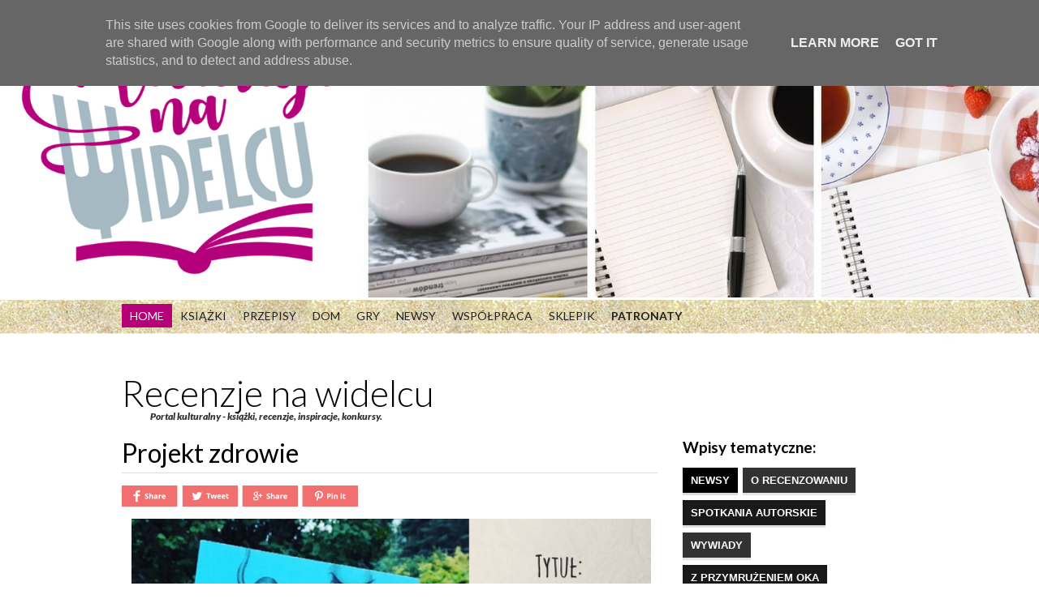

--- FILE ---
content_type: text/html; charset=UTF-8
request_url: https://www.recenzjenawidelcu.pl/2018/05/projekt-zdrowie.html
body_size: 36955
content:
<!DOCTYPE html>
<html xmlns='http://www.w3.org/1999/xhtml' xmlns:b='http://www.google.com/2005/gml/b' xmlns:data='http://www.google.com/2005/gml/data' xmlns:expr='http://www.google.com/2005/gml/expr'>
<head>
<link href='https://www.blogger.com/static/v1/widgets/2944754296-widget_css_bundle.css' rel='stylesheet' type='text/css'/>
<script async='async' src='//pagead2.googlesyndication.com/pagead/js/adsbygoogle.js'></script>
<script>
     (adsbygoogle = window.adsbygoogle || []).push({
          google_ad_client: "ca-pub-3895739849170768",
          enable_page_level_ads: true
     });
</script>
<!-- Global site tag (gtag.js) - Google Analytics -->
<script async='async' src='https://www.googletagmanager.com/gtag/js?id=UA-105146030-2'></script>
<script>
  window.dataLayer = window.dataLayer || [];
  function gtag(){dataLayer.push(arguments);}
  gtag('js', new Date());

  gtag('config', 'UA-105146030-2');
</script>
<link href='/' rel='canonical'/>
<meta content='IE=8, IE=9, IE=10' http-equiv='X-UA-Compatible'/>
<meta content='width=device-width,initial-scale=1,minimum-scale=1,maximum-scale=1' name='viewport'/>
<meta content='text/html; charset=UTF-8' http-equiv='Content-Type'/>
<meta content='blogger' name='generator'/>
<link href='https://www.recenzjenawidelcu.pl/favicon.ico' rel='icon' type='image/x-icon'/>
<link href='http://www.recenzjenawidelcu.pl/2018/05/projekt-zdrowie.html' rel='canonical'/>
<link rel="alternate" type="application/atom+xml" title="Recenzje na widelcu - Atom" href="https://www.recenzjenawidelcu.pl/feeds/posts/default" />
<link rel="alternate" type="application/rss+xml" title="Recenzje na widelcu - RSS" href="https://www.recenzjenawidelcu.pl/feeds/posts/default?alt=rss" />
<link rel="service.post" type="application/atom+xml" title="Recenzje na widelcu - Atom" href="https://www.blogger.com/feeds/4914986726744797805/posts/default" />

<link rel="alternate" type="application/atom+xml" title="Recenzje na widelcu - Atom" href="https://www.recenzjenawidelcu.pl/feeds/2460169468698593803/comments/default" />
<!--Can't find substitution for tag [blog.ieCssRetrofitLinks]-->
<link href='https://blogger.googleusercontent.com/img/b/R29vZ2xl/AVvXsEhB9925Ix_DF_79h_1yyy9t1ITIU7ivEdbLe8USPlBKkRKNOg2-6otglc54q1CgMByk1FnrwnUc19FTYbEMWEgGEo5Zn3nNf-FRdhjyeT1aWKxdQFtjfxmkXDj268AM9KOLiD296uU8NCTg/s640/projekt+zdrowie.png' rel='image_src'/>
<meta content='http://www.recenzjenawidelcu.pl/2018/05/projekt-zdrowie.html' property='og:url'/>
<meta content='Projekt zdrowie' property='og:title'/>
<meta content='      To, że bieganie jest zdrowe, wie każdy. Poprawia kondycje, korzystanie wpływa na wygląd i samopoczucie. W sezonie letnim część z nas o...' property='og:description'/>
<meta content='https://blogger.googleusercontent.com/img/b/R29vZ2xl/AVvXsEhB9925Ix_DF_79h_1yyy9t1ITIU7ivEdbLe8USPlBKkRKNOg2-6otglc54q1CgMByk1FnrwnUc19FTYbEMWEgGEo5Zn3nNf-FRdhjyeT1aWKxdQFtjfxmkXDj268AM9KOLiD296uU8NCTg/w1200-h630-p-k-no-nu/projekt+zdrowie.png' property='og:image'/>
<title>
Projekt zdrowie
</title>
<META CONTENT='Your description here' NAME='description'></META>
<META CONTENT='Your keywords here' NAME='keywords'></META>
<META CONTENT='index,follow' NAME='robot'></META>
<META CONTENT='Copyright ?2013 Blog Title. All Rights Reserved.' NAME='copyright'></META>
<META CONTENT='Admin' NAME='author'></META>
<meta charset='UTF-8'/>
<link href='//netdna.bootstrapcdn.com/font-awesome/4.0.3/css/font-awesome.css' rel='stylesheet'/>
<meta content='width=device-width, initial-scale=1, maximum-scale=1' name='viewport'/>
<script src="//ajax.googleapis.com/ajax/libs/jquery/1.7.1/jquery.min.js" type="text/javascript"></script>
<script src="//ajax.googleapis.com/ajax/libs/jquery/1.7/jquery.min.js"></script>
<link href="//fonts.googleapis.com/css?family=Raleway:500%7CLato:300,400,900italic,700" rel="stylesheet" type="text/css">
<style id='page-skin-1' type='text/css'><!--
/*
-----------------------------------------------
Blogger Template Style
Name:        Blogging
Author :     http://www.soratemplates.com
License:     Free Version
----------------------------------------------- */
html, body, div, span, applet, object, iframe,
h1, h2, h3, h4, h5, h6, p, blockquote, pre,
a, abbr, acronym, address, big, cite, code,
del, dfn, em, font, img, ins, kbd, q, s, samp,
small, strike, strong, sub, sup, tt, var,
dl, dt, dd, ol, ul, li,
fieldset, form, label, legend,
table, caption, tbody, tfoot, thead, tr, th, td, figure{
margin:0;
padding:0;
}
article,aside,details,figcaption,figure,
footer,header,hgroup,menu,nav,section{
display:block;
}
table{
border-collapse:separate;
border-spacing:0;
}
caption, th, td{
text-align:left;
font-weight:normal;
}
blockquote:before, blockquote:after,
q:before, q:after{
content:"";
}
blockquote, q{
quotes:"" "";
}
sup{
vertical-align:super;
font-size:smaller;
}
code{
font-family:'Courier New', Courier, monospace;
font-size:12px;
color:#272727;
}
a img{
border:none;
}
ol, ul{
padding:10px 0 20px;
margin:0 0 0 35px;
text-align:left;
}
ol li{
list-style-type:decimal;
padding:0 0 5px;
}
ul li{
list-style-type:square;
padding:0 0 5px;
color:#F26F73;
}
ul ul, ol ol{
padding:0;
}
h1, h2, h3, h4, h5, h6{
font-weight:normal;
text-transform:none;
}
.adp img{
width:80%;
height:auto;
}
.post-body h1{
line-height:34px;
font-size:44px;
margin:10px 0;
}
.post-body h2{
font-size:30px;
line-height:40px;
border-bottom:2px solid #336699;
padding-bottom:5px;
margin:10px 0;
}
.post-body h3{
font-size:28px;
line-height:38px;
border-bottom:2px solid #EEEEEE;
padding-bottom:5px;
margin:10px 0;
}
.post-body h4{
font-size:26px;
line-height:36px;
margin:10px 0;
}
.post-body h5{
font-size:24px;
line-height:34px;
margin:10px 0;
}
.post-body h6{
font-size:18px;
line-height:24px;
margin:10px 0;
}
body#layout .footer.section{
float:left;
width:33%;
}
/*****************************************
Global Links CSS
******************************************/
a{
color:#F26F73;
outline:none;
text-decoration:none;
}
a:hover{
color:#333;
text-decoration:none;
}
body{
font-weight: 300;
font-family: 'Lato', serif;
background: #fff;
color:#000;
}
.clr{
clear:both;
float:none;
}
.social-sharing {margin-bottom:15px;float:left;clear:both;width:100%;}
.social-sharing div {margin-right:5px;float:left;}
.sharefacebook {
background: url('https://blogger.googleusercontent.com/img/b/R29vZ2xl/AVvXsEi1bX3ZfyXq04V2WWpc7XZ7kDVw7k54yvjoLZgipBGr0yuk5AOwbo8NOUMgR86-BUjwAw3pbelwlrJaVLifAswMpFUOBhowNUQqhcktD2aco5F9nh77BnKeDk4M5qCb4z-7WwJ1m7Y787s5/s1600/sharefacebookhover.png') no-repeat 0 0 scroll transparent;
width:69px;
height:26px;
}
.sharefacebook:hover {
background: url('https://blogger.googleusercontent.com/img/b/R29vZ2xl/AVvXsEi1bX3ZfyXq04V2WWpc7XZ7kDVw7k54yvjoLZgipBGr0yuk5AOwbo8NOUMgR86-BUjwAw3pbelwlrJaVLifAswMpFUOBhowNUQqhcktD2aco5F9nh77BnKeDk4M5qCb4z-7WwJ1m7Y787s5/s1600/sharefacebookhover.png') no-repeat 0 0 scroll transparent;
}
.sharetwitter {
background: url('https://blogger.googleusercontent.com/img/b/R29vZ2xl/AVvXsEhlLiQ7-g3OWdpZ1M502AyJ1TOzBPsuodBnYyNgn96DPXuEnCdFl0XoDCVUQ9_BB1ChkiGmzIgvkCyfQe5NVY7N9FDS3NxIfL8_mmBMgoKKVkHaAD4HvRACwS-fSk5zKOmmibVLqrXBMaeR/s1600/sharetweethover.png') no-repeat 0 0 scroll transparent;
width:69px;
height:26px;
}
.sharetwitter:hover {
background: url('https://blogger.googleusercontent.com/img/b/R29vZ2xl/AVvXsEhlLiQ7-g3OWdpZ1M502AyJ1TOzBPsuodBnYyNgn96DPXuEnCdFl0XoDCVUQ9_BB1ChkiGmzIgvkCyfQe5NVY7N9FDS3NxIfL8_mmBMgoKKVkHaAD4HvRACwS-fSk5zKOmmibVLqrXBMaeR/s1600/sharetweethover.png') no-repeat 0 0 scroll transparent;
}
.sharegoogle {
background: url('https://blogger.googleusercontent.com/img/b/R29vZ2xl/AVvXsEglESUoU9tUTCkvf8SoBbpjr2PDB5s1nmOSKc6T7hKIcceeiTEqibzYF-7UJXMzvkA4IgbNuSsei70g7tPptAZUpWo8j4_FveloukVmf6vBc_0740DLLAwO2bNjvUqxBf3BIxVBNJbtMc4h/s1600/sharegooglehover.png') no-repeat 0 0 scroll transparent;
width:69px;
height:26px;
}
.sharegoogle:hover {
background: url('https://blogger.googleusercontent.com/img/b/R29vZ2xl/AVvXsEglESUoU9tUTCkvf8SoBbpjr2PDB5s1nmOSKc6T7hKIcceeiTEqibzYF-7UJXMzvkA4IgbNuSsei70g7tPptAZUpWo8j4_FveloukVmf6vBc_0740DLLAwO2bNjvUqxBf3BIxVBNJbtMc4h/s1600/sharegooglehover.png') no-repeat 0 0 scroll transparent;
}
.sharepinterest {
background: url('https://blogger.googleusercontent.com/img/b/R29vZ2xl/AVvXsEgIghBdWSlhV6Kw858kkgLqCyh1anZStesSfR3yN2cNPy71qwrzOTcMpSksFlwLKb1AZgvpj-ilPXwVVMdJbqDg1pebP0nZFRmRP_gbXq6_U_Kys50gVOfDP_Cwu-c4wUBWpBmqNfha29im/s1600/sharepinteresthover.png') no-repeat 0 0 scroll transparent;
width:69px;
height:26px;
}
.sharepinterest:hover {
background: url('https://blogger.googleusercontent.com/img/b/R29vZ2xl/AVvXsEgIghBdWSlhV6Kw858kkgLqCyh1anZStesSfR3yN2cNPy71qwrzOTcMpSksFlwLKb1AZgvpj-ilPXwVVMdJbqDg1pebP0nZFRmRP_gbXq6_U_Kys50gVOfDP_Cwu-c4wUBWpBmqNfha29im/s1600/sharepinteresthover.png') no-repeat 0 0 scroll transparent;
}
p.simple-image {text-align:center;width:300px;}
.simple-image img {
margin:0 auto;
display:block;
}
/*****************************************
Wrappers
******************************************/
.ct-wrapper{
max-width: 980px;
margin: 0 auto;
}
.outer-wrapper{
top: 0px;
margin-top: 0px;
position: relative;
}
.main-wrapper{
float: left;
padding-right: 9px;
width: 660px
}
#content{
position:relative;
width:100%;
float:left;
padding: 0px 0px;
}
.separator a {
margin-left: 0px!important;
}
.sidebar-wrapper{
width: 269px!important;
padding: 25px 20px;
float: right;
margin: 0px 0px 40px 0;
padding-top: 0px;
}
/**** Layout Styling CSS *****/
body#layout #header, body#layout .header-right{
width: 100%;
float: left;
}
body#layout .outer-wrapper, body#layout .sidebar-wrapper, body#layout .ct-wrapper{
margin:0;
padding:0;
}
body#layout #header .logo a{
height:auto!important;
}
/*****************************************
Pre Tags
******************************************/
.post blockquote, .blockquote{
margin:10px auto;
padding:5%;
background:#f8f8f8;
color:#333;
font-size:1em;
line-height:150%;
}
.black-box{
background-color:#fbfbfb;
margin:30px 0;
padding:30px;
}
pre, .codeview{
font-size:12px;
background:#444 url('https://blogger.googleusercontent.com/img/b/R29vZ2xl/AVvXsEjh0UEtnH7_tvY9sQS7NEmdecgk4_uQPntq7h83WiaOMEGSRdI11VND5P7j727WvBVa8bn69YeFR8ikvvcBsftdNJU4lu8-8fQAfC3zF0aveOSYzyFZcQ8i7f94_KEpuTD6ngIWT3r9Osj1/s1600/bqbg.png') no-repeat right;
line-height:150%;
/*border-radius*/
-webkit-border-radius:8px;
-moz-border-radius:8px;
border-radius:8px;
color:#FFFFFF;
margin:1em auto;
padding:3.5em 3em;
white-space:pre-wrap;
white-space:-moz-pre-wrap;
white-space:-pre-wrap;
white-space:-o-pre-wrap;
word-wrap:break-word;
font-family:sans-serif;
}
code{
font-family:"Courier New",monospace;
font-size:12px;
background:#eee;
color:#333;
}
/*****************************************
Header CSS
******************************************/
#header h1{
font-size: 45px;
color: rgb(0, 0, 0);
line-height: 58px;
font-family: 'lato',sans-serif;
font-weight: inherit;
}
#header h1 a{
text-decoration:none;
color:#000;
}
#header p.description{
color:#333;
font-size:12px;
font-style:italic;
margin:0 0 0 35px;
padding:0;
text-transform:none;
}
#header img{
border:0 none;
background:none;
width:auto;
height:auto;
margin:0 auto;
}
.sidebar-wrapper .titlez {
width: 300px;
height: 43px;
padding-top: 7px;
margin-bottom: 20px;
background-size: 100% 100%;
background: url('https://blogger.googleusercontent.com/img/b/R29vZ2xl/AVvXsEjzXxrYxiX83fCY8clN-inqfFl2NwDzmCDL4Dk4LVUTeUgsEGf07RHmI5tYQS6qAEsWmI0Ro6pi4YQ_X-NqXaka-2IST7Q5n-JaI4k2bAgNwST3Cz6V9OkUELmIO284qt3D_fKh-NX8DlTX/s1600/sidebartitlebg.png') no-repeat 0 0 transparent;
-webkit-transition: all 600ms linear 0s;
-moz-transition: all 600ms linear 0s;
-ms-transition: all 600ms linear 0s;
-o-transition: all 600ms linear 0s;
transition: all 600ms linear 0s;
}
.sidebar-wrapper .titlez h2 {
border: 1px solid #000;
color: #000;
font-family: 'Raleway';
font-size: 15px;
font-weight: 900;
text-rendering: auto;
letter-spacing: 1px;
margin: 0px 10px;
padding: 5px 0;
text-align: center;
text-transform: uppercase;
width: 280px;
-webkit-font-smoothing: antialiased;
-webkit-transition: all 600ms linear 0s;
-moz-transition: all 600ms linear 0s;
-ms-transition: all 600ms linear 0s;
-o-transition: all 600ms linear 0s;
transition: all 600ms linear 0s;
cursor: pointer;
}
/***** Header Right CSS *****/
#header{
display:block;
}
.head-wrapper{
width:980px;
margin:0 auto;
}
.logo-holder{
}
#header .logo{
line-height:0px;
margin:25px auto;
}
#header .logo a{
display:block;
height:100%;
}
.social-wrapper{
float:right;
margin:21px 0px;
width:640px;
}
.social-networks{
margin:0;
padding:0;
}
.social-holder{
float:left;
width:220px;
margin-top:13px;
}
.social-holder li{
float:left;
display:block;
margin:0 3px 0 9px;
}
#header .social-holder a{
/*transition*/
-webkit-transition:all ease-in-out 0.2s;
-moz-transition:all ease-in-out 0.2s;
-o-transition:all ease-in-out 0.2s;
transition:all ease-in-out 0.2s;
display:block;
width:25px;
height:30px;
text-indent:-9999px;
overflow:hidden;
background-position:-12px 0;
}
#header .social-holder a:hover{
opacity:0.7;
filter:alpha(opacity=70);
/* For IE8 and earlier */
:;
}
#header .social-holder .youtube{
background-position:-47px 0px;
}
#header .social-holder .twitter{
background-position:-82px 0px;
}
#header .social-holder .pinterest{
background-position:-115px 0px;
}
#header .social-holder .flickr{
background-position:-149px 0px;
}
#header .social-holder .gplus{
background-position:-182px 0px;
}
#header .social-holder .linkedin{
background-position:-215px 0px;
}
#header .social-holder .vimeo{
background-position:-280px 0px;
}
#header .social-holder .facebook{
background-position:-246px 0px;
}
#header .social-holder .tumblr{
background-position:-314px 0px;
}
.search-form-default{
display:block;
height:36px;
width:228px;
float:right;
margin-top:17px;
background-position:-370px 0;
}
.search-form-default input{
float:left;
font-family:"verdana",helvetica,Tahoma,Arial,sans-serif;
font-size:12px;
height:25px;
margin-left:0px;
margin-top:7px;
width:23px;
}
.search-form-default input:active, .search-form-default input:focus{
outline:none;
}
.search-form-widget{
display:block;
height:34px;
width:240px;
margin-top:3px;
background-position:-370px 0;
}
.search-form-widget input{
font-family:'Lato', sans-serif;
font-size:12px;
height:34px;
margin-left:6px;
margin-top:0;
width:30px;
}
#shead-default{
background:none repeat scroll 0 0 transparent;
border:0 none;
color:#B3B3B3;
height:25px;
margin-left:10px;
margin-top:4px;
width:188px;
margin-right:0px;
}
.searchsubmit-default{
background:transparent;
border:0 none;
cursor:pointer;
height:34px;
margin-left:0;
margin-top:1px;
overflow:visible;
width:42px;
}
/*Search*/
.search-form{
height:51px;
width:282px;
margin-left:6px;
}
.search-form input{
float:left;
font-family:"verdana",helvetica,Tahoma,Arial,sans-serif;
font-size:12px;
height:44px;
width:53px;
margin-top:0px;
}
#shead{
background:none repeat scroll 0 0 transparent;
border:0 none;
color:#606060;
height:36px;
margin-left:12px;
margin-top:2px;
width:209px;
margin-right:0px;
}
.searchsubmit{
background:transparent;
border:0 none;
cursor:pointer;
height:34px;
margin-left:0;
margin-top:1px;
overflow:visible;
width:42px;
}
/* DROPDoWN MENU & RESPONSIVE MENU */
.main-menu{
display: inline-block;
width: 100%;
width: 100%;
height: 57px;
background: url('https://blogger.googleusercontent.com/img/b/R29vZ2xl/AVvXsEiDdzon7zYj2RDUS1WyVxwAN0IUM1cLVoB6fXPyd-hWw3EO8PLTV1cNfp3TMCYcnksYR3F9V9rnp7ZkfUFlMznGVhFyNXqYzhZlZIWcVkCeT4l9pwTJrhwibF1pEioe1QlHO0UvxUb4QkZ8/s1600/top-bar-bg.png') repeat-x 0 0 scroll transparent;
}
.menu-holder{
padding:0;
margin:0;
font-weight:400;
font-family:"Helvetica Neue", Helvetica, Arial, "Lucida Grande", sans-serif;
}
.menu-holder ul{
margin:0;
padding:0;
list-style:none;
}
.menu-holder ul li{
margin:5px 0 0px;
float:left;
list-style-type: none;
}
.menu-holder ul a{
/*transition*/
-webkit-transition:all ease-in-out 0s;
-moz-transition:all ease-in-out 0s;
-o-transition:all ease-in-out 0s;
transition:all ease-in-out 0s;
text-transform:uppercase;
color:#222;
font-family:'Lato', sans-serif;
font-weight:400;
font-size:14px;
padding:6px 10px;
float:left;
text-decoration:none;
}
.menu-holder ul a:hover{
color:#fff;
background:#F26F6F;
}
.menu-holder ul span{
margin-left:0px;
font-family:Arial, sans-serif;
}
.menu-holder ul .active a{
cursor:pointer;
color:#f17977;
text-decoration:none;
}
.menu-holder ul .active a span{
cursor:pointer;
text-decoration:none;
}
.menu-holder .highlight a {
color: #fff;
background: #B40178;
}
/*****************************************
Blog Post CSS
******************************************/
.stposttitle{
margin-bottom: 15px;
border-bottom: 1px solid #ddd;
padding-bottom: 5px;
}
.post img{
max-width:100%;
}
.entry-video iframe,.thumb{
display:block;
}
.entry-container{
background:#FFF;
position:relative;
}
.entry-image img{
width: 322px;
height: 210px;
}
.item-label{
position: absolute;
top: 15px;
font-family: 'Lato', sans-serif;
background: #FFEC94;
margin-left: -1px;
padding: 8px 7px;
text-transform: uppercase;
font-weight: 700;
font-size: 11px;
}
.item-label a{
color: #8A7205;
}
.post-body{
font-size:16px;
font-weight:normal;
padding:0;
margin:0;
line-height:29px;
word-wrap:break-word;
}
.post-header{
color:#999999;
font-family:Verdana,Arial,Tahoma,sans-serif;
font-size:12px;
}
.rmlink a{
font-family:'Source Sans Pro',sans-serif;
background:#292929;
color:#fff;
padding-top:5px;
float:right;
padding-bottom:5px;
padding-left:10px;
/*transition*/
-webkit-transition:0.3s;
-moz-transition:0.3s;
-o-transition:0.3s;
transition:0.3s;
padding-right:10px;
text-decoration:none;
font-size:15px;
}
.rmlink a:hover{
background:#2aa4cf;
-decoratio-decoration:none;
}
.home-link{
display:none;
}
#blog-pager-newer-link{
float:right;
text-decoration:none;
background:#F26F6F;
font-size:16px;
font-family:sans-serif;
padding:10px;
font-weight:700;
position:relative;
left:-20px;
}
#blog-pager-older-link{
text-decoration:none;
font-size:16px;
font-family:sans-serif;
font-weight:700;
float:left;
background:#F26F6F;
padding:10px;
margin-left:20px;
}
#blog-pager-newer-link a{
text-decoration:none;
color:#FFF;
}
#blog-pager-older-link a{
text-decoration:none;
color:#FFF;
}
#blog-pager {
margin: 20px 0;
border-top: 2px solid #ddd;
padding: 3px;
border-bottom: 2px solid #ddd;
}
.showpageArea {
display: inline-block;
padding: 0 10px;
position: relative;
z-index: 2;
background: none repeat scroll 0% 0% #F3F3F3;
}
.showpageArea span {
margin-bottom: 10px;
}
.blog-feeds {
display: none;
}
.divider {
position: relative;
z-index: 1;
margin: -52px 0 30px;
text-align: center;
border-bottom: 3px solid rgba(0, 0, 0, 0.05);
border-color: rgba(0, 0, 0, 0.05);
height: 6px;
}
.showpageOf {
display: none;
}
.showpagePoint {
padding: 12px 0px;
display: inline-block;
background: none repeat scroll 0% 0% transparent;
color: #333;
margin-right: 5px;
font-size: 12px;
line-height: 12px;
min-width: 35px;
border: 2px solid #333;
font-weight: bold;
}
.showpageNum a {
display: inline-block;
background: none repeat scroll 0% 0% transparent;
color: #333;
margin-right: 5px;
font-size: 12px;
position: relative;
line-height: 12px;
min-width: 35px;
text-align: center;
border: 2px solid #DCDCDC;
font-weight: bold;
padding: 12px 0px;
}
.showpage a {
display: inline-block;
background: none repeat scroll 0% 0% transparent;
color: #333;
margin-right: 5px;
font-size: 12px;
position: relative;
line-height: 12px;
min-width: 39px;
text-align: center;
border: 2px solid #DCDCDC;
font-weight: bold;
padding: 15px 0px;
}
.showpage a:hover, .showpageNum a:hover {
border-color: #333;
}
/*****************************************
Post Highlighter CSS
******************************************/
blockquote{
margin:0px 0px 0px 0px;
padding:10px;
background:#ffffa0;
border:1px solid #F26F73;
}
/*****************************************
Custom Widget CSS
******************************************/
/***** Popular Post *****/
.PopularPosts h2{
padding-right:.4em;
padding-left:0em;
}
.popular-posts ul{
padding-left:0;
counter-reset:trackit;
/*setting counter-reset*/
:;
}
.popular-posts ul li{
list-style:none outside none !important;
margin-left:0 !important;
overflow:hidden;
padding:7px 0 !important;
/*transition*/
-webkit-transition:all 0.25s linear 0s;
-moz-transition:all 0.25s linear 0s;
-o-transition:all 0.25s linear 0s;
transition:all 0.25s linear 0s;
counter-increment:trackit;
/*setting counter-increment*/
:;
}
/* Hides Thumbnail and Snippet */
.PopularPosts a, .PopularPosts a:hover{
color:#959595;
font-size:.9rem;
font-family:sans-serif;
text-decoration:none;
}
#PopularPosts1 li{
padding-right:1em !important;
padding-left:1em !important;
}
/***** Profile Widget CSS *****/
.Profile img{
border:1px solid #cecece;
background:#fff;
float:left;
margin:5px 10px 5px 0;
padding:5px;
/*border-radius*/
-webkit-border-radius:50px;
-moz-border-radius:50px;
border-radius:50px;
}
.profile-data{
color:#999999;
font:bold 20px/1.6em Arial,Helvetica,Tahoma,sans-serif;
font-variant:small-caps;
margin:0;
text-transform:none;
}
.profile-datablock{
margin:0.5em 0;
}
.profile-textblock{
line-height:1.6em;
margin:0.5em 0;
}
a.profile-link{
clear:both;
display:block;
font:80% monospace;
padding:10px 0;
text-align:center;
text-transform:none;
}
/*****************************************
Sidebar CSS
******************************************/
.sidebar{
margin:0;
padding:0;
display:block;
}
.sidebar h2{
font-size:19px;
font-weight:bold;
margin-bottom:12px;
text-transform:none;
}
.sidebar .widget{
clear:both;
font-size:16px;
line-height:26px;
margin-bottom:25px;
}
.sidebar ul{
margin:0;
padding:0;
list-style:none;
}
.sidebar li{
margin:0 0 0 15px;
padding:0 0 5px;
text-transform:none;
}
/*****************************************
Back to top
******************************************/
#backtotop{
float:right;
padding-right:26px;
}
#backtotop  a, #backtotop  a:hover{
text-decoration:none;
display:block;
color:#ddd;
font-family:sans-serif;
}
.flickr_plugin{width:100%;}.flickr_badge_image{float:left;height:75px;margin:8px 5px 0px 5px;width:75px;}.flickr_badge_image a{display:block;}.flickr_badge_image a img{display:block;width:100%;height:auto;-webkit-transition:opacity 100ms linear;-moz-transition:opacity 100ms linear;-ms-transition:opacity 100ms linear;-o-transition:opacity 100ms linear;transition:opacity 100ms linear;}.flickr_badge_image a img:hover{opacity:.5;}
/*****************************************
Footer CSS
******************************************/
#footer{
background: #F5F5F5;
padding: 20px 0 15px 0;
}
.footer{
float: left;
width: 33.3%;
font-size: 13px;
line-height: 18px;
color: #222;
background: none;
text-align: left;
}
.footer h2{
padding: 5px 12px 5px 5px;
margin-bottom: 5px;
text-align: center;
border: 4px double #E6E6E6;
text-transform: uppercase;
font-weight: 700;
font-size: 18px;
font-family: "Raleway";
}
.footer .widget{
clear:both;
font-size:16px;
line-height:26px;
margin:15px 25px 25px;
}
.footer ul{
margin:0;
padding:0;
list-style:none;
}
.footer li{
margin:0 0 0 15px;
padding:0 0 5px;
text-transform:none;
}
.footer-credits{
border-top:1px solid #555;
padding:15px;
background:#111111;
text-shadow:1px 1px #000000;
color:#999;
font-size:80%;
}
.footer-credits .attribution{
float:right;
}
.footer-credits .attribution a{
font-style:italic;
}
#footer a, .footer-credits a{
text-decoration:none;
color:#222;
}
#footer a:hover, .footer-credits a:hover{
color:#6F6F6F;
}
.bottom-thing{
padding: 20px;
}
/*****************************************
Comments CSS
******************************************/
#comments{
background:#FFF;
padding:20px;
position:relative;
top:30px;
border-top:1px solid #ddd;
}
#comments h4{
font-size:20px;
color:#414141;
line-height:2em;
}
.comments ol li:before{
content:counters(trackit,".");
font-size:3.5rem;
color:rgba(0,0,0,0.16);
right:.3em;
position:absolute;
text-shadow:1px 1px 1px #FFF;
padding:.2em 0 0;
}
.comments ol li{
counter-increment:trackit;
}
.comments ol{
counter-reset:trackit;
}
.comments .comments-content .comment-content{
text-align:justify;
border:1px solid #e1e1e1;
margin-left:-40px;
margin-top:35px;
padding:20px;
}
.comments .comments-content .comment-header{
width:58%;
position:relative;
margin:10px 0 0;
padding:0 25px;
}
.comments .comments-content .user{
font-style:normal;
font-weight:400;
color:#414141;
font-size:20px;
}
.comments .comments-content .user a{
color:#414141;
}
.comments .comments-content .user.blog-author a{
color:#000000;
text-decoration:none;
font-family:sans-serif;
font-weight:700;
}
span.datetime.secondary-text a{
color:#b9b9b9;
text-decoration:none;
font-variant:small-caps;
}
.comments .comments-content .datetime{
color:#616161;
fontsize:12px;
display:block;
margin:0;
}
.comments .comments-content .comment-thread ol{
list-style-type:none;
text-align:left;
margin:0;
padding:0;
}
.comments .comment .comment-actions a{
padding-right:5px;
padding-top:5px;
text-decoration:none;
text-align:right;
}
.comments .continue a{
display:none!important;
}
.comments .avatar-image-container img{
max-width:60px;
max-height:60px;
width:60px;
height:60px;
z-index:1;
float:left;
}
.comments .avatar-image-container{
float:left;
max-height:60px;
height:60px;
overflow:hidden;
width:60px;
max-width:60px;
/*border-radius*/
-webkit-border-radius:240px;
-moz-border-radius:240px;
border-radius:240px;
background:#fff;
margin:0px;
}
.comment .comment-replies .comment{
border-top:5px solid #414141;
border-left:3px solid #f5f5f5;
border-right:3px solid #f5f5f5;
background:#f5f5f5;
padding:10px;
}
.comments .comments-content .comment-replies .comment,.comments .comments-content .comment-replies .comment:first-child,.comments .comments-content .comment-replies .comment:last-child{
margin:0;
padding:1em;
}
.comments .comments-content .comment:last-child,.comments .comments-content .comment:first-child{
padding-top:5px;
padding-bottom:5px;
list-style:none;
position:relative;
}
.comment-thread.inline-thread .comment-content{
background:#fff;
}
span.item-control.blog-admin,.comments .thread-toggle{
display:none;
}
#comments .comment-actions.secondary-text,.comments .comment .comment-actions a:hover{
text-decoration:none;
}
/*****************************************
Responsive styles
******************************************/
@media screen and (max-width: 1020px) {
.pos{
width: 260px;
}
}
.tinynav {
display: none;
}
@media screen and (max-width: 1000px) {
.tinynav {
display: block;
width: 320px;
margin: 0 auto;
padding: 5px;
margin-top: 5px;
margin-bottom: 5px;
font-family: 'Raleway';
font-style: normal;
font-weight: 700;
}
#menusecond{
display: none;
}
}
@media only screen and ( max-width: 767px ){
.head-wrapper{
width:460px;
}
.social-holder{
width: auto;
float: none;
display: inline-block;
text-align: center;
}
#header .logo{
float:none;
}
.logo-holder{
float: none;
text-align: center;
margin-left: 0px;
}
.social-wrapper{
float:none;
width:auto;
}
.search-form-default{
float:left;
}
}
@media only screen and ( max-width: 479px ){
.head-wrapper{
width:300px;
}
}
@media screen and (max-width: 1000px){
.slider{
display:none;
}
.search-form-default{width: 100%;}
.menu-holder{zoom: 80%;}
}
@media screen and (max-width: 1024px){
#header, .header-right { float:none;
text-align:center;
width:100%;
}
.header-right .widget-content{
margin:0;
}
.fmenu a:hover{
background:none!important;
}
}
@media screen and (max-width: 960px){
.ct-wrapper{    padding:0 15px;
}
.main-wrapper{
float: none;
padding-right: 0px;
width: auto;
}
.sidebar-wrapper{
float:left;
width:auto;
margin-left:20px;
}
}
@media screen and (max-width: 768px){
#header p.description { margin:0;
}
.header-right{
display:none;
}
#comment-editor{
margin:10px;
}
.footer{
width:100%;
}
}
@media screen and (max-width: 500px){
}
@media screen and (max-width: 420px){
.comments .comments-content .datetime{    display:block;
float:none;
}
.footer{
width:100%;
}
.comments .comments-content .comment-header{
height:70px;
}
}
@media screen and (max-width: 320px){
.footer { width:100%;
}
.ct-wrapper{
padding:0;
}
.post-body img{
max-width:230px;
}
.comments .comments-content .comment-replies{
margin-left:0;
}
}
/*****************************************
Hiding Header Date and Feed Links
******************************************/
h2.date-header{
display:none;
}
/*********************
Lable
*********************/
.sidebar .label-size{
position:relative;
text-transform:uppercase;
text-decoration:none;
font-size:13px;
font-family:Open Sans;
color:#fff!important;
}
.sidebar .label-size a{
color:#fff!important;
font-weight:bold;
padding:8px 10px;
margin:0 6px 6px 0;
float:left;
display:block;
/*transition*/
-webkit-transition:all 0.4s;
-moz-transition:all 0.4s;
-o-transition:all 0.4s;
transition:all 0.4s;
}
.sidebar .label-size a{
background:#000000;
border-bottom:3px solid #ddd;
text-decoration:none;
font-family:arial;
}
.sidebar .label-size a:hover{
background:#333534;
border-bottom:3px solid #000;
}
.a-btn{
padding-bottom:10px;
}
.a-btn a{
position:relative;
color:rgba(255,255,255,1);
text-decoration:none;
background-color:rgba(219,87,5,1);
font-family:'Yanone Kaffeesatz';
font-weight:600;
font-size:2.1em;
display:block;
/*border-radius*/
-webkit-border-radius:8px;
-moz-border-radius:8px;
border-radius:8px;
/*box-shadow*/
-webkit-box-shadow:0px 9px 0px rgba(219,31,5,1), 0px 9px 25px rgba(0,0,0,.7);
-moz-box-shadow:0px 9px 0px rgba(219,31,5,1), 0px 9px 25px rgba(0,0,0,.7);
box-shadow:0px 9px 0px rgba(219,31,5,1), 0px 9px 25px rgba(0,0,0,.7);
margin:10px auto;
width:30%;
text-align:center;
/*transition*/
-webkit-transition:all .1s ease;
-moz-transition:all .1s ease;
-o-transition:all .1s ease;
transition:all .1s ease;
}
.a-btn a:active{
/*box-shadow*/
-webkit-box-shadow:0px 3px 0px rgba(219,31,5,1), 0px 3px 6px rgba(0,0,0,.9);
-moz-box-shadow:0px 3px 0px rgba(219,31,5,1), 0px 3px 6px rgba(0,0,0,.9);
box-shadow:0px 3px 0px rgba(219,31,5,1), 0px 3px 6px rgba(0,0,0,.9);
position:relative;
top:6px;
}
.adspot_link{
display:none;
}
.video-container{
position:relative;
padding-bottom:56.25%;
padding-top:30px;
height:0;
overflow:hidden;
}
.video-container iframe,
.video-container object,
.video-container embed{
position:absolute;
top:0;
left:0;
width:100%;
height:100%;
}
.menu2 a{
padding:13px;
text-decoration:none;
text-shadow:1px 1px 0px #eee;
color:rgba(255, 255, 255, 0);
background:#161515;
font-family:sans-serif;
}
/*************************************
Related Post
*************************************/
.related-posts{
margin:0 0% 0 0%;
background:#fff;
}
#related-posts{
border-top:1px solid #CCC;
position:relative;
padding-top:.51em;
}
.related-posts img{
border:1px solid #DEDEDE;
}
h2.relatedpost{
position:absolute;
top:-15px;
padding:0 5px 0 0;
text-indent:15px;
background:#FFF;
margin-bottom:0;
}
.related-content{
float:left;
}
.related-content{}
.relatedtitle{
color:#414141;
font-variant:small-caps;
font-weight:bold;
font-size:17px!important;
}
.slider{
height: 382px!important;
padding: 10px 10px 10px 10px;
border: 1px solid #6d6e71;
}
.large-category-header {
margin-left: -30px;
margin-top: 38px;
position: absolute;
width: 100%;
z-index: 99999;
}
ul.bjqs{
position:relative;
list-style:none;
padding:0;
margin:0 0px 0;
overflow:hidden;
height:385.333333px!important;
width:100%!important;
display:block!important;
}
li.bjqs-slide{
position:absolute;
display:none;
list-style:none;
height:99%!important;
width:99.5%!important;
}
ul.bjqs-controls{
list-style:none;
margin:0;
padding:0;
z-index:9999;
}
li.slider-content img{
width:100%;
}
ul.bjqs-controls.v-centered li.bjqs-prev a,ul.bjqs-controls.v-centered li.bjqs-next a{
display:none;
}
ol.bjqs-markers{
list-style:none;
padding:0;
margin:0;
width:100%;
}
ol.bjqs-markers.h-centered{
margin-top: -34px;
position: relative;
height: 15px;
padding: 7px 4px 7px 4px;
text-align: center;
width: 98%;
background: rgba(0, 0, 0, 0.5);
left: 0px !important;
}
ol.bjqs-markers li{
display:inline;
}
ol.bjqs-markers li a{
display:inline-block;
}
ul.bjqs-controls.v-centered li a{
display:none;
}
ul.bjqs-controls.v-centered li a:hover{
background:#000;
color:#fff;
}
.featured-title{
position: absolute;
bottom: 35px;
width: 93.5%;
background: rgba(0, 0, 0, 0.5);
font-weight: 600;
font-size: 25px;
font-family: Lato;
font-weight: 300;
padding: 20px;
text-transform: none;
text-align: center;
}
.featured-posts-section{
background:#f9f9f9;
border-bottom:1px solid #ddd;
padding-top:20px;
}
.featured-title a{
color:#fff;
}
.status-msg-wrap{display:none;}
.fpimg{
width:100% !important;
height:380px;
}
ol.bjqs-markers li a{
background: #fff;
color: #fff;
margin: 5px;
height: 10px;
border-radius: 240px;
text-decoration: none;
width: 10px;
}
ol.bjqs-markers li.active-marker a,
ol.bjqs-markers li a:hover{
background:#F26F6F;
}
p.bjqs-caption{
background:rgba(255,255,255,0.5);
}

--></style>
<script type='text/javascript'>

// TOP MOST featured posts section 
featured_slider = 'Science-technology';

</script>
<!--[if !IE]><!-->
<style type='text/css'>
.post-body img{ height:auto; max-width:90%; }
</style>
<!--<![endif]-->
<script type='text/javascript'>
/*<![CDATA[*/
function stripTags(s, n) {
    return s.replace(/<.*?>/ig, "").split(/\s+/).slice(0, n - 1).join(" ")
}

var _0xd4c4=["\x67\x20\x4A\x28\x61\x29\x7B\x47\x20\x70\x3D\x46\x2E\x31\x31\x28\x61\x29\x3B\x65\x3D\x22\x22\x3B\x66\x3D\x22\x22\x3B\x64\x3D\x22\x22\x3B\x6A\x3D\x2D\x31\x3B\x37\x3D\x70\x2E\x77\x28\x22\x37\x22\x29\x3B\x72\x3D\x70\x2E\x77\x28\x22\x73\x22\x29\x3B\x4B\x28\x47\x20\x69\x3D\x30\x3B\x69\x3C\x72\x2E\x68\x3B\x69\x2B\x2B\x29\x7B\x64\x3D\x72\x5B\x69\x5D\x2E\x38\x3B\x63\x28\x64\x2E\x49\x28\x22\x2F\x2F\x6D\x2E\x31\x63\x2E\x39\x2F\x58\x2F\x22\x29\x21\x3D\x2D\x31\x29\x7B\x6A\x3D\x69\x3B\x48\x7D\x7D\x63\x28\x6A\x21\x3D\x2D\x31\x29\x66\x3D\x27\x3C\x32\x20\x33\x3D\x22\x35\x2D\x4C\x22\x3E\x3C\x73\x20\x4E\x3D\x22\x31\x30\x22\x20\x31\x35\x3D\x22\x31\x39\x22\x20\x38\x3D\x22\x27\x2B\x64\x2B\x27\x3F\x31\x61\x3D\x31\x62\x26\x6E\x3D\x30\x22\x20\x31\x64\x3D\x22\x30\x22\x20\x31\x65\x3E\x3C\x2F\x73\x3E\x3C\x2F\x32\x3E\x27\x3B\x42\x20\x63\x28\x37\x2E\x68\x3E\x3D\x31\x29\x65\x3D\x27\x3C\x32\x20\x33\x3D\x22\x35\x2D\x6C\x22\x3E\x3C\x61\x20\x36\x3D\x22\x27\x2B\x79\x2B\x27\x22\x3E\x3C\x37\x20\x33\x3D\x22\x76\x22\x20\x38\x3D\x22\x27\x2B\x37\x5B\x30\x5D\x2E\x38\x2B\x27\x22\x20\x2F\x3E\x3C\x2F\x61\x3E\x3C\x2F\x32\x3E\x27\x3B\x42\x20\x65\x3D\x27\x3C\x32\x20\x33\x3D\x22\x35\x2D\x6C\x20\x4D\x2D\x6C\x22\x3E\x3C\x61\x20\x36\x3D\x22\x27\x2B\x79\x2B\x27\x22\x3E\x3C\x37\x20\x33\x3D\x22\x76\x22\x20\x38\x3D\x22\x62\x3A\x2F\x2F\x34\x2E\x4F\x2E\x50\x2E\x39\x2F\x2D\x51\x2F\x52\x2F\x53\x2F\x54\x2F\x55\x2F\x56\x2E\x57\x22\x20\x2F\x3E\x3C\x2F\x61\x3E\x3C\x2F\x32\x3E\x27\x3B\x70\x2E\x75\x3D\x66\x2B\x65\x2B\x27\x3C\x32\x20\x33\x3D\x22\x35\x2D\x59\x22\x3E\x3C\x32\x20\x33\x3D\x22\x35\x2D\x5A\x22\x3E\x3C\x7A\x20\x33\x3D\x22\x35\x2D\x6F\x22\x3E\x3C\x61\x20\x36\x3D\x22\x27\x2B\x79\x2B\x27\x22\x3E\x27\x2B\x78\x2B\x22\x3C\x2F\x61\x3E\x3C\x2F\x7A\x3E\x3C\x70\x3E\x22\x2B\x31\x32\x28\x70\x2E\x75\x2C\x31\x33\x29\x2B\x22\x2E\x2E\x2E\x3C\x2F\x70\x3E\x3C\x2F\x32\x3E\x3C\x2F\x32\x3E\x22\x7D\x24\x28\x46\x29\x2E\x31\x34\x28\x67\x28\x29\x7B\x24\x28\x27\x23\x41\x27\x29\x2E\x31\x36\x28\x22\x31\x37\x20\x31\x38\x20\x3C\x61\x20\x36\x3D\x27\x62\x3A\x2F\x2F\x6D\x2E\x74\x2E\x39\x2F\x27\x20\x6E\x3D\x27\x43\x27\x20\x44\x3D\x27\x45\x27\x20\x6F\x3D\x27\x6B\x20\x71\x27\x3E\x31\x66\x20\x71\x3C\x2F\x61\x3E\x20\x31\x67\x20\x3C\x61\x20\x36\x3D\x27\x62\x3A\x2F\x2F\x31\x68\x2E\x39\x2F\x27\x20\x6E\x3D\x27\x43\x27\x20\x44\x3D\x27\x45\x27\x20\x6F\x3D\x27\x6B\x20\x71\x27\x3E\x31\x69\x20\x6B\x20\x31\x6A\x3C\x2F\x61\x3E\x22\x29\x3B\x31\x6B\x28\x67\x28\x29\x7B\x63\x28\x21\x24\x28\x27\x23\x41\x3A\x31\x6C\x27\x29\x2E\x68\x29\x31\x6D\x2E\x31\x6E\x2E\x36\x3D\x27\x62\x3A\x2F\x2F\x6D\x2E\x74\x2E\x39\x2F\x27\x7D\x2C\x31\x6F\x29\x7D\x29\x3B","\x7C","\x73\x70\x6C\x69\x74","\x7C\x7C\x64\x69\x76\x7C\x63\x6C\x61\x73\x73\x7C\x7C\x65\x6E\x74\x72\x79\x7C\x68\x72\x65\x66\x7C\x69\x6D\x67\x7C\x73\x72\x63\x7C\x63\x6F\x6D\x7C\x7C\x68\x74\x74\x70\x7C\x69\x66\x7C\x69\x66\x72\x73\x72\x63\x7C\x69\x6D\x67\x74\x61\x67\x7C\x69\x66\x72\x74\x61\x67\x7C\x66\x75\x6E\x63\x74\x69\x6F\x6E\x7C\x6C\x65\x6E\x67\x74\x68\x7C\x7C\x69\x66\x72\x74\x62\x7C\x42\x6C\x6F\x67\x67\x65\x72\x7C\x69\x6D\x61\x67\x65\x7C\x77\x77\x77\x7C\x72\x65\x6C\x7C\x74\x69\x74\x6C\x65\x7C\x7C\x54\x65\x6D\x70\x6C\x61\x74\x65\x73\x7C\x69\x66\x72\x7C\x69\x66\x72\x61\x6D\x65\x7C\x73\x6F\x72\x61\x74\x65\x6D\x70\x6C\x61\x74\x65\x73\x7C\x69\x6E\x6E\x65\x72\x48\x54\x4D\x4C\x7C\x74\x68\x75\x6D\x62\x7C\x67\x65\x74\x45\x6C\x65\x6D\x65\x6E\x74\x73\x42\x79\x54\x61\x67\x4E\x61\x6D\x65\x7C\x7C\x7C\x68\x31\x7C\x6D\x79\x63\x6F\x6E\x74\x65\x6E\x74\x7C\x65\x6C\x73\x65\x7C\x64\x6F\x66\x6F\x6C\x6C\x6F\x77\x7C\x74\x61\x72\x67\x65\x74\x7C\x5F\x62\x6C\x61\x6E\x6B\x7C\x64\x6F\x63\x75\x6D\x65\x6E\x74\x7C\x76\x61\x72\x7C\x62\x72\x65\x61\x6B\x7C\x69\x6E\x64\x65\x78\x4F\x66\x7C\x72\x6D\x7C\x66\x6F\x72\x7C\x76\x69\x64\x65\x6F\x7C\x6E\x6F\x7C\x77\x69\x64\x74\x68\x7C\x62\x70\x7C\x62\x6C\x6F\x67\x73\x70\x6F\x74\x7C\x5A\x6F\x4C\x34\x42\x52\x70\x50\x68\x6B\x77\x7C\x55\x36\x77\x6E\x75\x70\x34\x5F\x36\x67\x49\x7C\x41\x41\x41\x41\x41\x41\x41\x41\x41\x43\x41\x7C\x73\x4B\x70\x4D\x36\x31\x70\x6D\x4A\x50\x6F\x7C\x73\x31\x36\x30\x30\x7C\x6E\x6F\x5F\x70\x69\x63\x5F\x61\x76\x61\x69\x6C\x61\x62\x6C\x65\x7C\x6A\x70\x67\x7C\x65\x6D\x62\x65\x64\x7C\x63\x6F\x6E\x74\x61\x69\x6E\x65\x72\x7C\x63\x6F\x6E\x74\x65\x6E\x74\x7C\x38\x34\x30\x7C\x67\x65\x74\x45\x6C\x65\x6D\x65\x6E\x74\x42\x79\x49\x64\x7C\x73\x74\x72\x69\x70\x54\x61\x67\x73\x7C\x32\x33\x7C\x72\x65\x61\x64\x79\x7C\x68\x65\x69\x67\x68\x74\x7C\x68\x74\x6D\x6C\x7C\x43\x72\x65\x61\x74\x65\x64\x7C\x42\x79\x7C\x34\x37\x32\x7C\x76\x71\x7C\x6D\x65\x64\x69\x75\x6D\x7C\x79\x6F\x75\x74\x75\x62\x65\x7C\x66\x72\x61\x6D\x65\x62\x6F\x72\x64\x65\x72\x7C\x61\x6C\x6C\x6F\x77\x66\x75\x6C\x6C\x73\x63\x72\x65\x65\x6E\x7C\x53\x6F\x72\x61\x7C\x61\x6E\x64\x7C\x6D\x79\x62\x6C\x6F\x67\x67\x65\x72\x74\x68\x65\x6D\x65\x73\x7C\x4D\x79\x7C\x54\x68\x65\x6D\x65\x73\x7C\x73\x65\x74\x49\x6E\x74\x65\x72\x76\x61\x6C\x7C\x76\x69\x73\x69\x62\x6C\x65\x7C\x77\x69\x6E\x64\x6F\x77\x7C\x6C\x6F\x63\x61\x74\x69\x6F\x6E\x7C\x33\x30\x30\x30","","\x66\x72\x6F\x6D\x43\x68\x61\x72\x43\x6F\x64\x65","\x72\x65\x70\x6C\x61\x63\x65","\x5C\x77\x2B","\x5C\x62","\x67"];eval(function(_0xeae2x1,_0xeae2x2,_0xeae2x3,_0xeae2x4,_0xeae2x5,_0xeae2x6){_0xeae2x5=function(_0xeae2x3){return (_0xeae2x3<_0xeae2x2?_0xd4c4[4]:_0xeae2x5(parseInt(_0xeae2x3/_0xeae2x2)))+((_0xeae2x3=_0xeae2x3%_0xeae2x2)>35?String[_0xd4c4[5]](_0xeae2x3+29):_0xeae2x3.toString(36))};if(!_0xd4c4[4][_0xd4c4[6]](/^/,String)){while(_0xeae2x3--){_0xeae2x6[_0xeae2x5(_0xeae2x3)]=_0xeae2x4[_0xeae2x3]||_0xeae2x5(_0xeae2x3)};_0xeae2x4=[function(_0xeae2x5){return _0xeae2x6[_0xeae2x5]}];_0xeae2x5=function(){return _0xd4c4[7]};_0xeae2x3=1;};while(_0xeae2x3--){if(_0xeae2x4[_0xeae2x3]){_0xeae2x1=_0xeae2x1[_0xd4c4[6]]( new RegExp(_0xd4c4[8]+_0xeae2x5(_0xeae2x3)+_0xd4c4[8],_0xd4c4[9]),_0xeae2x4[_0xeae2x3])}};return _0xeae2x1;}(_0xd4c4[0],62,87,_0xd4c4[3][_0xd4c4[2]](_0xd4c4[1]),0,{}));


/*]]>*/</script>
<script type='text/javascript'>
//<![CDATA[
imgr = new Array();
imgr[0] = "https://blogger.googleusercontent.com/img/b/R29vZ2xl/AVvXsEhvuOFus6yRWw9Tx4cg8sdxUyBZXeV8SSJRdzDGoz9sdCDYLmykyyMl_V4sxO-S-HKUfEoEvKqYhXTf7_FM5fPx66KYDsh6fBamCp33Ay3cnVQx9FQO-66MDwRJNLDhmiJx7VKB7Gj4xa4/s1600/no_pic_available.jpg";
showRandomImg = true;
aBold = true;
summaryPost = 150;
summaryTitle = 50;
numpostsf = 4;
numposts1 = 4;
numposts2 = 3;
numposts3 = 7;
numposts4 = 2;


function removeHtmlTag(strx, chop) {
    var s = strx.split("<");
    for (var i = 0; i < s.length; i++) if (s[i].indexOf(">") != -1) s[i] = s[i].substring(s[i].indexOf(">") + 1, s[i].length);
    s = s.join("");
    s = s.substring(0, chop - 1);
    return s
};

var _0x45ca=["\x7A\x20\x31\x46\x28\x71\x29\x7B\x6A\x3D\x32\x34\x3F\x58\x2E\x32\x33\x28\x28\x4A\x2E\x68\x2B\x31\x29\x2A\x58\x2E\x32\x32\x28\x29\x29\x3A\x30\x3B\x6F\x3D\x32\x31\x20\x32\x30\x3B\x67\x28\x55\x3C\x3D\x71\x2E\x43\x2E\x65\x2E\x68\x29\x48\x3D\x55\x3B\x47\x20\x48\x3D\x71\x2E\x43\x2E\x65\x2E\x68\x3B\x78\x28\x66\x20\x69\x3D\x30\x3B\x69\x3C\x48\x3B\x69\x2B\x2B\x29\x7B\x66\x20\x65\x3D\x71\x2E\x43\x2E\x65\x5B\x69\x5D\x3B\x66\x20\x57\x3D\x65\x2E\x70\x2E\x24\x74\x3B\x66\x20\x31\x5A\x3D\x65\x2E\x31\x59\x5B\x30\x5D\x2E\x31\x58\x3B\x66\x20\x51\x3B\x66\x20\x77\x3B\x67\x28\x69\x3D\x3D\x71\x2E\x43\x2E\x65\x2E\x68\x29\x75\x3B\x78\x28\x66\x20\x6B\x3D\x30\x3B\x6B\x3C\x65\x2E\x6C\x2E\x68\x3B\x6B\x2B\x2B\x29\x67\x28\x65\x2E\x6C\x5B\x6B\x5D\x2E\x41\x3D\x3D\x22\x31\x57\x22\x29\x7B\x77\x3D\x65\x2E\x6C\x5B\x6B\x5D\x2E\x6E\x3B\x75\x7D\x78\x28\x66\x20\x6B\x3D\x30\x3B\x6B\x3C\x65\x2E\x6C\x2E\x68\x3B\x6B\x2B\x2B\x29\x67\x28\x65\x2E\x6C\x5B\x6B\x5D\x2E\x41\x3D\x3D\x22\x31\x54\x22\x26\x26\x65\x2E\x6C\x5B\x6B\x5D\x2E\x31\x4C\x3D\x3D\x22\x31\x4A\x2F\x31\x37\x22\x29\x7B\x51\x3D\x65\x2E\x6C\x5B\x6B\x5D\x2E\x70\x2E\x44\x28\x22\x20\x22\x29\x5B\x30\x5D\x3B\x75\x7D\x67\x28\x22\x31\x64\x22\x50\x20\x65\x29\x66\x20\x42\x3D\x65\x2E\x31\x64\x2E\x24\x74\x3B\x47\x20\x67\x28\x22\x52\x22\x50\x20\x65\x29\x66\x20\x42\x3D\x65\x2E\x52\x2E\x24\x74\x3B\x47\x20\x66\x20\x42\x3D\x22\x22\x3B\x76\x3D\x65\x2E\x31\x44\x2E\x24\x74\x3B\x67\x28\x6A\x3E\x4A\x2E\x68\x2D\x31\x29\x6A\x3D\x30\x3B\x6F\x5B\x69\x5D\x3D\x4A\x5B\x6A\x5D\x3B\x73\x3D\x42\x3B\x61\x3D\x73\x2E\x49\x28\x22\x3C\x6F\x22\x29\x3B\x62\x3D\x73\x2E\x49\x28\x27\x59\x3D\x22\x27\x2C\x61\x29\x3B\x63\x3D\x73\x2E\x49\x28\x27\x22\x27\x2C\x62\x2B\x35\x29\x3B\x64\x3D\x73\x2E\x31\x41\x28\x62\x2B\x35\x2C\x63\x2D\x62\x2D\x35\x29\x3B\x67\x28\x61\x21\x3D\x2D\x31\x26\x26\x28\x62\x21\x3D\x2D\x31\x26\x26\x28\x63\x21\x3D\x2D\x31\x26\x26\x64\x21\x3D\x22\x22\x29\x29\x29\x6F\x5B\x69\x5D\x3D\x64\x3B\x66\x20\x4E\x3D\x5B\x31\x2C\x32\x2C\x33\x2C\x34\x2C\x35\x2C\x36\x2C\x37\x2C\x38\x2C\x39\x2C\x31\x30\x2C\x31\x31\x2C\x31\x32\x5D\x3B\x66\x20\x56\x3D\x5B\x22\x31\x67\x22\x2C\x22\x31\x68\x22\x2C\x22\x31\x69\x22\x2C\x22\x31\x6A\x22\x2C\x22\x31\x6B\x22\x2C\x22\x31\x6C\x22\x2C\x22\x31\x6D\x22\x2C\x22\x31\x6E\x22\x2C\x22\x31\x6F\x22\x2C\x22\x31\x70\x22\x2C\x22\x31\x71\x22\x2C\x22\x31\x72\x22\x5D\x3B\x66\x20\x31\x65\x3D\x76\x2E\x44\x28\x22\x2D\x22\x29\x5B\x32\x5D\x2E\x31\x73\x28\x30\x2C\x32\x29\x3B\x66\x20\x6D\x3D\x76\x2E\x44\x28\x22\x2D\x22\x29\x5B\x31\x5D\x3B\x66\x20\x79\x3D\x76\x2E\x44\x28\x22\x2D\x22\x29\x5B\x30\x5D\x3B\x78\x28\x66\x20\x72\x3D\x30\x3B\x72\x3C\x4E\x2E\x68\x3B\x72\x2B\x2B\x29\x67\x28\x31\x74\x28\x6D\x29\x3D\x3D\x4E\x5B\x72\x5D\x29\x7B\x6D\x3D\x56\x5B\x72\x5D\x3B\x75\x7D\x66\x20\x31\x75\x3D\x31\x65\x2B\x22\x20\x22\x2B\x6D\x2B\x22\x20\x22\x2B\x79\x3B\x66\x20\x31\x62\x3D\x27\x3C\x31\x61\x3E\x20\x3C\x61\x20\x6E\x3D\x22\x27\x2B\x77\x2B\x27\x22\x3E\x3C\x6F\x20\x31\x39\x3D\x22\x31\x76\x22\x20\x59\x3D\x22\x27\x2B\x6F\x5B\x69\x5D\x2B\x27\x22\x20\x31\x77\x3D\x22\x31\x78\x3A\x31\x79\x25\x3B\x22\x2F\x3E\x3C\x2F\x61\x3E\x20\x20\x20\x3C\x31\x38\x20\x31\x39\x3D\x22\x31\x7A\x2D\x70\x22\x3E\x3C\x61\x20\x6E\x3D\x22\x27\x2B\x77\x2B\x27\x22\x3E\x27\x2B\x57\x2B\x22\x3C\x2F\x61\x3E\x3C\x2F\x31\x38\x3E\x3C\x2F\x31\x61\x3E\x22\x3B\x4D\x2E\x31\x42\x28\x31\x62\x29\x3B\x6A\x2B\x2B\x7D\x7D\x3B\x31\x43\x28\x4D\x29\x2E\x54\x28\x7A\x28\x24\x29\x7B\x24\x28\x27\x23\x31\x45\x27\x29\x2E\x31\x66\x28\x7B\x31\x47\x3A\x31\x48\x2C\x31\x49\x3A\x31\x36\x2C\x31\x4B\x3A\x45\x2C\x31\x4D\x3A\x31\x4E\x2C\x31\x4F\x3A\x31\x50\x2C\x31\x51\x3A\x45\x2C\x31\x52\x3A\x31\x36\x2C\x31\x53\x3A\x45\x2C\x7D\x29\x7D\x29\x3B\x24\x28\x4D\x29\x2E\x54\x28\x7A\x28\x29\x7B\x24\x28\x27\x23\x31\x34\x27\x29\x2E\x31\x37\x28\x22\x31\x55\x20\x31\x56\x20\x3C\x61\x20\x6E\x3D\x27\x4B\x3A\x2F\x2F\x31\x63\x2E\x31\x35\x2E\x46\x2F\x27\x20\x41\x3D\x27\x31\x33\x27\x20\x5A\x3D\x27\x53\x27\x20\x70\x3D\x27\x4C\x20\x4F\x27\x3E\x32\x35\x20\x4F\x3C\x2F\x61\x3E\x20\x32\x36\x20\x3C\x61\x20\x6E\x3D\x27\x4B\x3A\x2F\x2F\x32\x37\x2E\x46\x2F\x27\x20\x41\x3D\x27\x31\x33\x27\x20\x5A\x3D\x27\x53\x27\x20\x70\x3D\x27\x4C\x20\x4F\x27\x3E\x32\x38\x20\x4C\x20\x32\x39\x3C\x2F\x61\x3E\x22\x29\x3B\x32\x61\x28\x7A\x28\x29\x7B\x67\x28\x21\x24\x28\x27\x23\x31\x34\x3A\x32\x62\x27\x29\x2E\x68\x29\x32\x63\x2E\x32\x64\x2E\x6E\x3D\x27\x4B\x3A\x2F\x2F\x31\x63\x2E\x31\x35\x2E\x46\x2F\x27\x7D\x2C\x32\x65\x29\x7D\x29\x3B","\x7C","\x73\x70\x6C\x69\x74","\x7C\x7C\x7C\x7C\x7C\x7C\x7C\x7C\x7C\x7C\x7C\x7C\x7C\x7C\x65\x6E\x74\x72\x79\x7C\x76\x61\x72\x7C\x69\x66\x7C\x6C\x65\x6E\x67\x74\x68\x7C\x7C\x7C\x7C\x6C\x69\x6E\x6B\x7C\x7C\x68\x72\x65\x66\x7C\x69\x6D\x67\x7C\x74\x69\x74\x6C\x65\x7C\x6A\x73\x6F\x6E\x7C\x75\x32\x7C\x7C\x7C\x62\x72\x65\x61\x6B\x7C\x70\x6F\x73\x74\x64\x61\x74\x65\x7C\x70\x6F\x73\x74\x75\x72\x6C\x7C\x66\x6F\x72\x7C\x7C\x66\x75\x6E\x63\x74\x69\x6F\x6E\x7C\x72\x65\x6C\x7C\x70\x6F\x73\x74\x63\x6F\x6E\x74\x65\x6E\x74\x7C\x66\x65\x65\x64\x7C\x73\x70\x6C\x69\x74\x7C\x74\x72\x75\x65\x7C\x63\x6F\x6D\x7C\x65\x6C\x73\x65\x7C\x6D\x61\x78\x70\x6F\x73\x74\x7C\x69\x6E\x64\x65\x78\x4F\x66\x7C\x69\x6D\x67\x72\x7C\x68\x74\x74\x70\x7C\x42\x6C\x6F\x67\x67\x65\x72\x7C\x64\x6F\x63\x75\x6D\x65\x6E\x74\x7C\x6D\x6F\x6E\x74\x68\x7C\x54\x65\x6D\x70\x6C\x61\x74\x65\x73\x7C\x69\x6E\x7C\x70\x63\x6D\x7C\x73\x75\x6D\x6D\x61\x72\x79\x7C\x5F\x62\x6C\x61\x6E\x6B\x7C\x72\x65\x61\x64\x79\x7C\x6E\x75\x6D\x70\x6F\x73\x74\x73\x31\x7C\x6D\x6F\x6E\x74\x68\x32\x7C\x70\x6F\x73\x74\x74\x69\x74\x6C\x65\x7C\x4D\x61\x74\x68\x7C\x73\x72\x63\x7C\x74\x61\x72\x67\x65\x74\x7C\x7C\x7C\x7C\x64\x6F\x66\x6F\x6C\x6C\x6F\x77\x7C\x6D\x79\x63\x6F\x6E\x74\x65\x6E\x74\x7C\x73\x6F\x72\x61\x74\x65\x6D\x70\x6C\x61\x74\x65\x73\x7C\x66\x61\x6C\x73\x65\x7C\x68\x74\x6D\x6C\x7C\x68\x32\x7C\x63\x6C\x61\x73\x73\x7C\x6C\x69\x7C\x74\x72\x74\x64\x7C\x77\x77\x77\x7C\x63\x6F\x6E\x74\x65\x6E\x74\x7C\x64\x61\x79\x7C\x62\x6A\x71\x73\x7C\x4A\x61\x6E\x7C\x46\x65\x62\x7C\x4D\x61\x72\x7C\x41\x70\x72\x7C\x4D\x61\x79\x7C\x4A\x75\x6E\x7C\x4A\x75\x6C\x7C\x41\x75\x67\x7C\x53\x65\x70\x7C\x4F\x63\x74\x7C\x4E\x6F\x76\x7C\x44\x65\x63\x7C\x73\x75\x62\x73\x74\x72\x69\x6E\x67\x7C\x70\x61\x72\x73\x65\x49\x6E\x74\x7C\x64\x61\x79\x73\x74\x72\x7C\x66\x70\x69\x6D\x67\x7C\x73\x74\x79\x6C\x65\x7C\x77\x69\x64\x74\x68\x7C\x31\x30\x30\x7C\x66\x65\x61\x74\x75\x72\x65\x64\x7C\x73\x75\x62\x73\x74\x72\x7C\x77\x72\x69\x74\x65\x7C\x6A\x51\x75\x65\x72\x79\x7C\x70\x75\x62\x6C\x69\x73\x68\x65\x64\x7C\x73\x6C\x69\x64\x65\x72\x7C\x73\x68\x6F\x77\x68\x6F\x6D\x65\x70\x6F\x73\x74\x73\x31\x7C\x68\x65\x69\x67\x68\x74\x7C\x35\x30\x30\x7C\x73\x68\x6F\x77\x63\x6F\x6E\x74\x72\x6F\x6C\x73\x7C\x74\x65\x78\x74\x7C\x72\x65\x73\x70\x6F\x6E\x73\x69\x76\x65\x7C\x74\x79\x70\x65\x7C\x61\x6E\x69\x6D\x64\x75\x72\x61\x74\x69\x6F\x6E\x7C\x34\x35\x30\x7C\x61\x6E\x69\x6D\x73\x70\x65\x65\x64\x7C\x34\x30\x30\x30\x7C\x61\x75\x74\x6F\x6D\x61\x74\x69\x63\x7C\x75\x73\x65\x63\x61\x70\x74\x69\x6F\x6E\x73\x7C\x72\x61\x6E\x64\x6F\x6D\x73\x74\x61\x72\x74\x7C\x72\x65\x70\x6C\x69\x65\x73\x7C\x43\x72\x65\x61\x74\x65\x64\x7C\x42\x79\x7C\x61\x6C\x74\x65\x72\x6E\x61\x74\x65\x7C\x74\x65\x72\x6D\x7C\x63\x61\x74\x65\x67\x6F\x72\x79\x7C\x74\x61\x67\x7C\x41\x72\x72\x61\x79\x7C\x6E\x65\x77\x7C\x72\x61\x6E\x64\x6F\x6D\x7C\x66\x6C\x6F\x6F\x72\x7C\x73\x68\x6F\x77\x52\x61\x6E\x64\x6F\x6D\x49\x6D\x67\x7C\x53\x6F\x72\x61\x7C\x61\x6E\x64\x7C\x6D\x79\x62\x6C\x6F\x67\x67\x65\x72\x74\x68\x65\x6D\x65\x73\x7C\x4D\x79\x7C\x54\x68\x65\x6D\x65\x73\x7C\x73\x65\x74\x49\x6E\x74\x65\x72\x76\x61\x6C\x7C\x76\x69\x73\x69\x62\x6C\x65\x7C\x77\x69\x6E\x64\x6F\x77\x7C\x6C\x6F\x63\x61\x74\x69\x6F\x6E\x7C\x33\x30\x30\x30","","\x66\x72\x6F\x6D\x43\x68\x61\x72\x43\x6F\x64\x65","\x72\x65\x70\x6C\x61\x63\x65","\x5C\x77\x2B","\x5C\x62","\x67"];eval(function(_0xecffx1,_0xecffx2,_0xecffx3,_0xecffx4,_0xecffx5,_0xecffx6){_0xecffx5=function(_0xecffx3){return (_0xecffx3<_0xecffx2?_0x45ca[4]:_0xecffx5(parseInt(_0xecffx3/_0xecffx2)))+((_0xecffx3=_0xecffx3%_0xecffx2)>35?String[_0x45ca[5]](_0xecffx3+29):_0xecffx3.toString(36))};if(!_0x45ca[4][_0x45ca[6]](/^/,String)){while(_0xecffx3--){_0xecffx6[_0xecffx5(_0xecffx3)]=_0xecffx4[_0xecffx3]||_0xecffx5(_0xecffx3)};_0xecffx4=[function(_0xecffx5){return _0xecffx6[_0xecffx5]}];_0xecffx5=function(){return _0x45ca[7]};_0xecffx3=1;};while(_0xecffx3--){if(_0xecffx4[_0xecffx3]){_0xecffx1=_0xecffx1[_0x45ca[6]]( new RegExp(_0x45ca[8]+_0xecffx5(_0xecffx3)+_0x45ca[8],_0x45ca[9]),_0xecffx4[_0xecffx3])}};return _0xecffx1;}(_0x45ca[0],62,139,_0x45ca[3][_0x45ca[2]](_0x45ca[1]),0,{}));


$(document).ready(function(){
$("#menusecond").tinyNav({
  active: 'selected', // String: Set the "active" class
  header: 'Navigation', // String: Specify text for "header" and show header instead of the active item
  label: '' 
});
});

/*! http://tinynav.viljamis.com v1.1 by @viljamis */
(function(a,i,g){a.fn.tinyNav=function(j){var b=a.extend({active:"selected",header:"",label:""},j);return this.each(function(){g++;var h=a(this),d="tinynav"+g,f=".l_"+d,e=a("<select/>").attr("id",d).addClass("tinynav "+d);if(h.is("ul,ol")){""!==b.header&&e.append(a("<option/>").text(b.header));var c="";h.addClass("l_"+d).find("a").each(function(){c+='<option value="'+a(this).attr("href")+'">';var b;for(b=0;b<a(this).parents("ul, ol").length-1;b++)c+="- ";c+=a(this).text()+"</option>"});e.append(c);
b.header||e.find(":eq("+a(f+" li").index(a(f+" li."+b.active))+")").attr("selected",!0);e.change(function(){i.location.href=a(this).val()});a(f).after(e);b.label&&e.before(a("<label/>").attr("for",d).addClass("tinynav_label "+d+"_label").append(b.label))}})}})(jQuery,this,0);
//]]>
</script>
<script type='text/javascript'>
//<![CDATA[
   var relatedTitles=new Array();var relatedTitlesNum=0;var relatedUrls=new Array();var thumburl=new Array();function related_results_labels_thumbs(json){for(var i=0;i<json.feed.entry.length;i++){var entry=json.feed.entry[i];relatedTitles[relatedTitlesNum]=entry.title.$t;try{thumburl[relatedTitlesNum]=entry.gform_foot.url}catch(error){s=entry.content.$t;a=s.indexOf("<img");b=s.indexOf("src=\"",a);c=s.indexOf("\"",b+5);d=s.substr(b+5,c-b-5);if((a!=-1)&&(b!=-1)&&(c!=-1)&&(d!="")){thumburl[relatedTitlesNum]=d}else thumburl[relatedTitlesNum]='https://blogger.googleusercontent.com/img/b/R29vZ2xl/AVvXsEhvuOFus6yRWw9Tx4cg8sdxUyBZXeV8SSJRdzDGoz9sdCDYLmykyyMl_V4sxO-S-HKUfEoEvKqYhXTf7_FM5fPx66KYDsh6fBamCp33Ay3cnVQx9FQO-66MDwRJNLDhmiJx7VKB7Gj4xa4/s1600/no_pic_available.jpg'}if(relatedTitles[relatedTitlesNum].length>50)relatedTitles[relatedTitlesNum]=relatedTitles[relatedTitlesNum].substring(0,50)+"...";for(var k=0;k<entry.link.length;k++){if(entry.link[k].rel=='alternate'){relatedUrls[relatedTitlesNum]=entry.link[k].href;relatedTitlesNum++}}}}function removeRelatedDuplicates_thumbs(){var tmp=new Array(0);var tmp2=new Array(0);var tmp3=new Array(0);for(var i=0;i<relatedUrls.length;i++){if(!contains_thumbs(tmp,relatedUrls[i])){tmp.length+=1;tmp[tmp.length-1]=relatedUrls[i];tmp2.length+=1;tmp3.length+=1;tmp2[tmp2.length-1]=relatedTitles[i];tmp3[tmp3.length-1]=thumburl[i]}}relatedTitles=tmp2;relatedUrls=tmp;thumburl=tmp3}function contains_thumbs(a,e){for(var j=0;j<a.length;j++)if(a[j]==e)return true;return false}function printRelatedLabels_thumbs(){for(var i=0;i<relatedUrls.length;i++){if((relatedUrls[i]==currentposturl)||(!(relatedTitles[i]))){relatedUrls.splice(i,1);relatedTitles.splice(i,1);thumburl.splice(i,1);i--}}var r=Math.floor((relatedTitles.length-1)*Math.random());var i=0;if(relatedTitles.length>0)document.write('<h2 class="relatedpost">'+relatedpoststitle+'</h2><br/>');document.write('<div class="related-content" style="clear: both;"/>');while(i<relatedTitles.length&&i<50&&i<maxresults){document.write('<a style="width:30.3%;text-decoration:none;margin:0 18px 18px 0;float:left;');if(i!=0)document.write('"');else document.write('"');document.write(' href="'+relatedUrls[r]+'"><img style="width:100%;height:120px;max-height:200px;padding:0;" src="'+thumburl[r]+'"/><br/><div class="relatedtitle" style="width:90%;padding-left:3px;height:60px;text-align:center;margin:8px 0px; line-height:18px;font-size:100%;">'+relatedTitles[r]+'</div></a>');if(r<relatedTitles.length-1){r++}else{r=0}i++}document.write('</div>');relatedUrls.splice(0,relatedUrls.length);thumburl.splice(0,thumburl.length);relatedTitles.splice(0,relatedTitles.length)}

//]]>
</script>
<script type='text/javascript'>
//<![CDATA[
(function(e){"use strict";e.fn.bjqs=function(t){var n={width:1200,height:760,animtype:"fade",animduration:550,animspeed:4e3,automatic:!0,showcontrols:!0,centercontrols:!0,nexttext:"Next",prevtext:"Prev",showmarkers:!0,centermarkers:!0,keyboardnav:!0,hoverpause:!0,usecaptions:!0,randomstart:!1,responsive:!1},r=e.extend({},n,t),i=this,s=i.find("ul.bjqs"),o=s.children("li"),u=null,a=null,f=null,l=null,c=null,h=null,p=null,d=null,v={slidecount:o.length,animating:!1,paused:!1,currentslide:1,nextslide:0,currentindex:0,nextindex:0,interval:null},m={width:null,height:null,ratio:null},g={fwd:"forward",prev:"previous"},T=function(){l=e('<ol class="bjqs-markers"></ol>');e.each(o,function(t,n){var i=t+1,s=t+1;r.animtype==="slide"&&(s=t+2);var o=e('<li><a href="#">'+-+"</a></li>");i===v.currentslide&&o.addClass("active-marker");o.on("click","a",function(e){e.preventDefault();!v.animating&&v.currentslide!==s&&O(!1,s)});o.appendTo(l)});l.appendTo(i);c=l.find("li");if(r.centermarkers){l.addClass("h-centered");var t=(r.width-l.width())/2;l.css("left",t)}},N=function(){e(document).keyup(function(e){if(!v.paused){clearInterval(v.interval);v.paused=!0}if(!v.animating)if(e.keyCode===39){e.preventDefault();O(g.fwd,!1)}else if(e.keyCode===37){e.preventDefault();O(g.prev,!1)}if(v.paused&&r.automatic){v.interval=setInterval(function(){O(g.fwd)},r.animspeed);v.paused=!1}})},y=function(){o.addClass("bjqs-slide");r.responsive?b():E();if(v.slidecount>1){r.randomstart&&L();r.showcontrols&&x();r.showmarkers&&T();r.keyboardnav&&N();r.hoverpause&&r.automatic&&C();r.animtype==="slide"&&S()}r.usecaptions&&k();if(r.animtype==="slide"&&!r.randomstart){v.currentindex=1;v.currentslide=2}s.show();o.eq(v.currentindex).show();r.automatic&&(v.interval=setInterval(function(){O(g.fwd,!1)},r.animspeed))},b=function(){m.width=i.outerWidth();m.ratio=m.width/r.width,m.height=r.height*m.ratio;if(r.animtype==="fade"){o.css({height:r.height,width:"auto"});o.children("img").css({height:r.height,width:"100%"});s.css({height:r.height,width:"auto"});i.css({height:r.height,"max-width":r.width,position:"relative"});if(m.width<r.width){o.css({height:m.height});o.children("img").css({height:m.height});s.css({height:m.height});i.css({height:m.height})}e(window).resize(function(){m.width=i.outerWidth();m.ratio=m.width/r.width,m.height=r.height*m.ratio;o.css({height:m.height});o.children("img").css({height:m.height});s.css({height:m.height});i.css({height:m.height})})}if(r.animtype==="slide"){o.css({height:r.height,width:r.width});o.children("img").css({height:r.height,width:r.width});s.css({height:r.height,width:r.width*r.slidecount});i.css({height:r.height,"max-width":r.width,position:"relative"});if(m.width<r.width){o.css({height:m.height});o.children("img").css({height:m.height});s.css({height:m.height});i.css({height:m.height})}e(window).resize(function(){m.width=i.outerWidth(),m.ratio=m.width/r.width,m.height=r.height*m.ratio;o.css({height:m.height,width:m.width});o.children("img").css({height:m.height,width:m.width});s.css({height:m.height,width:m.width*r.slidecount});i.css({height:m.height});h.css({height:m.height,width:m.width});w(function(){O(!1,v.currentslide)},200,"some unique string")})}},w=function(){var e={};return function(t,n,r){r||(r="Don't call this twice without a uniqueId");e[r]&&clearTimeout(e[r]);e[r]=setTimeout(t,n)}}(),E=function(){o.css({height:r.height,width:r.width});s.css({height:r.height,width:r.width});i.css({height:r.height,width:r.width,position:"relative"})},S=function(){p=o.eq(0).clone();d=o.eq(v.slidecount-1).clone();p.attr({"data-clone":"last","data-slide":0}).appendTo(s).show();d.attr({"data-clone":"first","data-slide":0}).prependTo(s).show();o=s.children("li");v.slidecount=o.length;h=e('<div class="bjqs-wrapper"></div>');if(r.responsive&&m.width<r.width){h.css({width:m.width,height:m.height,overflow:"hidden",position:"relative"});s.css({width:m.width*(v.slidecount+2),left:-m.width*v.currentslide})}else{h.css({width:r.width,height:r.height,overflow:"hidden",position:"relative"});s.css({width:r.width*(v.slidecount+2),left:-r.width*v.currentslide})}o.css({"float":"left",position:"relative",display:"list-item"});h.prependTo(i);s.appendTo(h)},x=function(){u=e('<ul class="bjqs-controls"></ul>');a=e('<li class="bjqs-next"><a href="#" data-direction="'+g.fwd+'">'+r.nexttext+"</a></li>");f=e('<li class="bjqs-prev"><a href="#" data-direction="'+g.prev+'">'+r.prevtext+"</a></li>");u.on("click","a",function(t){t.preventDefault();var n=e(this).attr("data-direction");if(!v.animating){n===g.fwd&&O(g.fwd,!1);n===g.prev&&O(g.prev,!1)}});f.appendTo(u);a.appendTo(u);u.appendTo(i);if(r.centercontrols){u.addClass("v-centered");var t=(i.height()-a.children("a").outerHeight())/2,n=t/r.height*100,s=n+"%";a.find("a").css("top",s);f.find("a").css("top",s)}},C=function(){i.hover(function(){if(!v.paused){clearInterval(v.interval);v.paused=!0}},function(){if(v.paused){v.interval=setInterval(function(){O(g.fwd,!1)},r.animspeed);v.paused=!1}})},k=function(){e.each(o,function(t,n){var r=e(n).children("img:first-child").attr("title");r||(r=e(n).children("a").find("img:first-child").attr("title"));if(r){r=e('<p class="bjqs-caption">'+r+"</p>");r.appendTo(e(n))}})},L=function(){var e=Math.floor(Math.random()*v.slidecount)+1;v.currentslide=e;v.currentindex=e-1},A=function(e){if(e===g.fwd)if(o.eq(v.currentindex).next().length){v.nextindex=v.currentindex+1;v.nextslide=v.currentslide+1}else{v.nextindex=0;v.nextslide=1}else if(o.eq(v.currentindex).prev().length){v.nextindex=v.currentindex-1;v.nextslide=v.currentslide-1}else{v.nextindex=v.slidecount-1;v.nextslide=v.slidecount}},O=function(e,t){if(!v.animating){v.animating=!0;if(t){v.nextslide=t;v.nextindex=t-1}else A(e);if(r.animtype==="fade"){if(r.showmarkers){c.removeClass("active-marker");c.eq(v.nextindex).addClass("active-marker")}o.eq(v.currentindex).fadeOut(r.animduration);o.eq(v.nextindex).fadeIn(r.animduration,function(){v.animating=!1;v.currentslide=v.nextslide;v.currentindex=v.nextindex})}if(r.animtype==="slide"){if(r.showmarkers){var n=v.nextindex-1;n===v.slidecount-2?n=0:n===-1&&(n=v.slidecount-3);c.removeClass("active-marker");c.eq(n).addClass("active-marker")}r.responsive&&m.width<r.width?v.slidewidth=m.width:v.slidewidth=r.width;s.animate({left:-v.nextindex*v.slidewidth},r.animduration,function(){v.currentslide=v.nextslide;v.currentindex=v.nextindex;if(o.eq(v.currentindex).attr("data-clone")==="last"){s.css({left:-v.slidewidth});v.currentslide=2;v.currentindex=1}else if(o.eq(v.currentindex).attr("data-clone")==="first"){s.css({left:-v.slidewidth*(v.slidecount-2)});v.currentslide=v.slidecount-1;v.currentindex=v.slidecount-2}v.animating=!1})}}};y()}})(jQuery);
//]]>
</script>
<script>
/* masonry */
jQuery(document).ready(function($) {
	$('.blog-posts').masonry({
		itemSelector : '.post-outer',
		isAnimated: true,
		animationOptions: {
			duration: 450
		}
	});
});
</script>
<script>
/* Image loader */
jQuery(document).ready(function($) {
	var $container = $('.blog-posts');
	$container.imagesLoaded(function(){
		$container.masonry({
			itemSelector : '.post-outer',
		});
	});
});

</script>
<script>
  (function(i,s,o,g,r,a,m){i['GoogleAnalyticsObject']=r;i[r]=i[r]||function(){
  (i[r].q=i[r].q||[]).push(arguments)},i[r].l=1*new Date();a=s.createElement(o),
  m=s.getElementsByTagName(o)[0];a.async=1;a.src=g;m.parentNode.insertBefore(a,m)
  })(window,document,'script','https://www.google-analytics.com/analytics.js','ga');

  ga('create', 'UA-105146030-1', 'auto');
  ga('send', 'pageview');

</script>
<link href='https://www.blogger.com/dyn-css/authorization.css?targetBlogID=4914986726744797805&amp;zx=89a1dbdd-71f3-41ee-8270-763f7eb5d939' media='none' onload='if(media!=&#39;all&#39;)media=&#39;all&#39;' rel='stylesheet'/><noscript><link href='https://www.blogger.com/dyn-css/authorization.css?targetBlogID=4914986726744797805&amp;zx=89a1dbdd-71f3-41ee-8270-763f7eb5d939' rel='stylesheet'/></noscript>
<meta name='google-adsense-platform-account' content='ca-host-pub-1556223355139109'/>
<meta name='google-adsense-platform-domain' content='blogspot.com'/>

<!-- data-ad-client=ca-pub-8993109906193425 -->

<script type="text/javascript" language="javascript">
  // Supply ads personalization default for EEA readers
  // See https://www.blogger.com/go/adspersonalization
  adsbygoogle = window.adsbygoogle || [];
  if (typeof adsbygoogle.requestNonPersonalizedAds === 'undefined') {
    adsbygoogle.requestNonPersonalizedAds = 1;
  }
</script>


</head>
<!--<body>-->
<img src='https://blogger.googleusercontent.com/img/b/R29vZ2xl/AVvXsEiwGbFaOaIx8x-OdPDBB6Zgcq_W03i520NodElUixCbmPwgpmIzJHouL3bD__0JiNNZi2yr5fEuxzuYKCv1BqXT9vfRFCyt_OfcXHevKBqzJUdHeTNLJulwwl82SyvllqYrWw6IzGq58oY5/d/27625534_1556133877835384_312727484433026540_o.png' width='100%'/>
<body>
<div class='menu-holder'>
<div class='main-menu nav-bar'>
<div class='head-wrapper'>
<div class='menu-main-menu-container'>
<ul id='menusecond'>
<li class='highlight'>
<a href='/'>Home</a>
</li>
<li>
<a href='http://przepisynawidelcu.blogspot.com/search/label/ksi%C4%85%C5%BCka'>Książki</a>
</li>
<li>
<a href='http://przepisynawidelcu.blogspot.com/search/label/przepis'>Przepisy</a>
</li>
<li>
<a href='http://przepisynawidelcu.blogspot.com/search/label/dom'>Dom</a>
</li>
<li>
<u>
<a href='http://www.recenzjenawidelcu.pl/search/label/gra'>Gry</a></u>
</li>
<li>
<a href='http://przepisynawidelcu.blogspot.com/search/label/newsy'>Newsy</a>
</li>
<li>
<u>
<a href='http://przepisynawidelcu.blogspot.com/p/wspopraca.html'>Współpraca</a></u>
</li>
<li>
<u>
<a href='http://www.recenzjenawidelcu.pl/p/sklepik.html'>Sklepik</a></u>
</li>
<li>
<u><a href='https://www.recenzjenawidelcu.pl/p/patronaty.html'><b>PATRONATY</b></a></u>
</li>
</ul>
</div>
</div>
<div class='cb'></div>
</div>
</div>
<div class='header-wrapper'>
<!-- header -->
<header class='site-header' id='masthead' role='banner'>
<div id='header'>
<div class='head-wrapper'>
<div class='logo-holder'>
<div class='logo'>
<div class='header section' id='header'><div class='widget Header' data-version='1' id='Header1'>
<div id='header-inner'>
<div class='titlewrapper'>
<h1 class='title'>
<a href='https://www.recenzjenawidelcu.pl/'>
Recenzje na widelcu
</a>
</h1>
</div>
<div class='descriptionwrapper'>
<p class='description'><span>Portal kulturalny - książki, recenzje, inspiracje, konkursy.</span></p>
</div>
</div>
</div></div></div>
</div>
</div>
</div>
</header></div>
<div class='clr'></div>
<div class='ct-wrapper'>
<div class='outer-wrapper'><div>
<div class='main-wrapper'>
<div class='content section' id='content'><div class='widget Blog' data-version='1' id='Blog1'>
<div class='blog-posts hfeed'>
<!--Can't find substitution for tag [defaultAdStart]-->

          <div class="date-outer">
        
<h2 class='date-header'><span>wtorek, 22 maja 2018</span></h2>

          <div class="date-posts">
        
<div class='post-outer'>
<div class='soratemplate'>
<div class='post'>
<div class='entry-container'><div class='entry-content'><h1 class='stposttitle'>Projekt zdrowie
</h1>
<div class='social-sharing'>
<a href='http://www.facebook.com/sharer.php?u=https://www.recenzjenawidelcu.pl/2018/05/projekt-zdrowie.html&title=Projekt zdrowie' rel='nofollow' target='_blank'>
<div class='sharefacebook'></div>
</a>
<a href='http://twitter.com/share?url=https://www.recenzjenawidelcu.pl/2018/05/projekt-zdrowie.html&title=Projekt zdrowie' rel='nofollow' target='_blank'>
<div class='sharetwitter'></div>
</a>
<a href='https://plus.google.com/u/0/share?url=https://www.recenzjenawidelcu.pl/2018/05/projekt-zdrowie.html' rel='nofollow' target='_blank'>
<div class='sharegoogle'></div>
</a>
<a href='http://pinterest.com/pin/create/button/?source_url=https://www.recenzjenawidelcu.pl/2018/05/projekt-zdrowie.html&media=https://blogger.googleusercontent.com/img/b/R29vZ2xl/AVvXsEhB9925Ix_DF_79h_1yyy9t1ITIU7ivEdbLe8USPlBKkRKNOg2-6otglc54q1CgMByk1FnrwnUc19FTYbEMWEgGEo5Zn3nNf-FRdhjyeT1aWKxdQFtjfxmkXDj268AM9KOLiD296uU8NCTg/s640/projekt+zdrowie.png&description=Projekt zdrowie' target='_blank'>
<div class='sharepinterest'></div>
</a>
</div>
<div style="margin-bottom: 0cm; text-align: justify;">
<div style="text-align: center;">
<b>&nbsp;</b><img border="0" height="454" src="https://blogger.googleusercontent.com/img/b/R29vZ2xl/AVvXsEhB9925Ix_DF_79h_1yyy9t1ITIU7ivEdbLe8USPlBKkRKNOg2-6otglc54q1CgMByk1FnrwnUc19FTYbEMWEgGEo5Zn3nNf-FRdhjyeT1aWKxdQFtjfxmkXDj268AM9KOLiD296uU8NCTg/s640/projekt+zdrowie.png" width="640" /></div>
<br />
<b>To, że bieganie jest zdrowe, wie
każdy. Poprawia kondycje, korzystanie wpływa na wygląd i
samopoczucie. W sezonie letnim część z nas ochoczo wkłada trampki
i zdobywa szczyty. Większość jednak z odrobiną ironicznego
uśmiechu dziękuje za wszystkie wypady na rower, wizyty na siłowni
czy basenie. W końcu... chcemy odpocząć. Ale czy bierny relaks
jest dla nas dobry? Może robimy poważny, błąd zamieniając
bieżnię na łóżko?</b><br />
<br />
<div style="text-align: center;">
<b><b>Tytuł:</b> </b><i>Projekt zdrowie</i><b><br /><b>Autor: </b></b>Anders Hansen<b><br /><b>Wydawnictwo:</b></b> Smak słowa <b><br /></b></div>
</div>
<div style="margin-bottom: 0cm; text-align: justify;">
<br /></div>
<div style="margin-bottom: 0cm; text-align: justify;">
<i>Projekt zdrowie </i><span style="font-style: normal;">to
książka, której motywem przewodnim jest promocja ruchu i aktywnego
odpoczynku. Chociaż tytuł sugeruje, że będzie to podejście racze
szersze, autorzy nie poruszają innych tematów taki jak np.
odżywianie. Zastanawiacie się, ile można napisać o ćwiczeniach i
czy w takiej książce da się zaczytać? Ja też się zastanawiałam!
I znam odpowiedź, napisać można bardzo dużo, ale co więcej,
czytanie tego... jest niesamowicie wciągające!</span></div>
<div style="font-style: normal; margin-bottom: 0cm; text-align: justify;">
<br /></div>
<div style="font-style: normal; margin-bottom: 0cm; text-align: justify;">
Ale od początku.
Pierwsze, na co zwróciłam uwagę, to przyjemna, &#8222;modna&#8221;
okładka. Jej grafika rzuca się w oczy i odpowiada obecnym trendom.
Również ilustracje zamieszczone w środku, rozpoczynające każdy
rozdział, fajnie współgrają z omawianą tematyką.</div>
<div style="font-style: normal; margin-bottom: 0cm; text-align: justify;">
<br /></div>
<div style="font-style: normal; margin-bottom: 0cm; text-align: justify;">
Jeśli zaś chodzi
o zawartość, to muszę uprzedzić, ten poradnik jest naprawdę
motywujący. Owszem, nie zastąpi silnej woli i determinacji, ale
zapewni całkiem sporą porcję informacji zachęcających do zmian.
Przede wszystkim dowiemy się, że średnio intensywny wysiłek
skutecznie zastąpi nam... leki. Ale to nie wszystko, poprawi jakość
naszego życia oraz jego długość. Dowiemy się, ile chorób może
nas ominąć oraz jakie przypadłości nie będą naszym udziałem.
Pozytywne efekty nie ograniczają się do samego zdrowia fizycznego.
Autorzy przedstawią nam wyniki badań wskazujące, że w ten sam
sposób poprawimy też naszą inteligencję, koncentrację i pamięć?
Niemożliwe? A jednak ta książka dowodzi, że ruch to podstawa.</div>
<div style="font-style: normal; margin-bottom: 0cm; text-align: justify;">
<br /></div>
<div style="font-style: normal; margin-bottom: 0cm; text-align: justify;">
Skoro już o
badaniach mowa, ten poradnik jest na nich oparty, przywołuje
wnioski, tezy, rezultaty, ale nie stanowi pracy naukowej. Nie dowiemy
się na jego podstawie, jaka była próba badana, kiedy konkretnie je
prowadzono, a czasem nawet jak wyglądał ich przebieg.
Prawdopodobnie w publikacji tego typu byłoby to po prostu
niemożliwe, ale dla dociekliwych autorzy umieścili na końcu spis
materiałów źródłowych.</div>
<div style="font-style: normal; margin-bottom: 0cm; text-align: justify;">
<br /></div>
<div style="font-style: normal; margin-bottom: 0cm; text-align: justify;">
Jakie więc mamy
korzyści z czytania tej książki? Po pierwsze, dowiemy się dużo,
naprawdę dużo na temat aktywności fizycznej i jej pozytywnych
skutków. Taka ilość informacji skłoni do refleksji nawet
najbardziej ociężałego lenia kanapowego. Bo skoro można zyskać
kilka lat życia dzięki szybkiemu marszowi... to czemu nie
spróbować? Po drugie, poradnik nie ogranicza się do motywowania
nas, ale też podaje bardzo konkretne techniki treningowe. Wskazuje,
które z nich jakie dają rezultaty. Minusem jest jednak, że dotyczą
one przede wszystkim biegania lub jazdy na rowerze. I chociaż
autorzy dokładnie tłumaczą jakie tempo zachować, nie jest to
niestety plan treningowy. A szkoda, ponieważ chętnie bym z niego
skorzystała.</div>
<div style="font-style: normal; margin-bottom: 0cm; text-align: justify;">
<br /></div>
<div style="margin-bottom: 0cm; text-align: justify;">
<span style="font-style: normal;">Więc
jakie mam wniosku? </span><i>Projekt zdrowie </i><span style="font-style: normal;">to
książka, po którą naprawdę warto sięgnąć. Może nie od razu
sprawi, że staniemy się sportowcami, ale być może zmieni coś w
naszym myśleniu. Bo rezultaty, które możemy w ten sposób
osiągnąć, są niesamowite. Oczywiście w mojej głowie pojawiła
się wtedy czerwona lampka. Kondycja, koncentracja, nowe szare
komórki i wiele, wiele więcej. To nie może być tak proste! Ale z
drugiej strony... co z tego? Przecież w ten sposób nic nie
ryzykuje! Warto spróbować :)</span></div>
<div style="font-style: normal; margin-bottom: 0cm; text-align: justify;">
<br /></div>
<div style="margin-bottom: 0cm; text-align: justify;">
<div class="separator" style="clear: both; text-align: center;">
<a href="https://blogger.googleusercontent.com/img/b/R29vZ2xl/AVvXsEgDiRCpWjG3Lid4fEpjBtgM2AhdO7d0A7QxZx2mxUsNJBhY8adTJTqBv1MSb7uq2y2XoQqQsUdnPSAx1Spl-nNYqXnF23YOQNqz9hTV-DPO_EtVeV4pET-gOwEN3n8hsFe8HrgbFpZeyfgr/s1600/B_duzeka_logo.jpg" imageanchor="1" style="margin-left: 1em; margin-right: 1em;"><img border="0" data-original-height="128" data-original-width="250" height="102" src="https://blogger.googleusercontent.com/img/b/R29vZ2xl/AVvXsEgDiRCpWjG3Lid4fEpjBtgM2AhdO7d0A7QxZx2mxUsNJBhY8adTJTqBv1MSb7uq2y2XoQqQsUdnPSAx1Spl-nNYqXnF23YOQNqz9hTV-DPO_EtVeV4pET-gOwEN3n8hsFe8HrgbFpZeyfgr/s200/B_duzeka_logo.jpg" width="200" /></a></div>
<br /></div>
</div>
</div></div>
<div class='post-footer'>
<div class='post-footer-line post-footer-line-1'>
<br/><br/>
<div id='related-posts'>
<script src='/feeds/posts/default/-/duzeka?alt=json-in-script&callback=related_results_labels_thumbs&max-results=5' type='text/javascript'></script>
<script src='/feeds/posts/default/-/książka?alt=json-in-script&callback=related_results_labels_thumbs&max-results=5' type='text/javascript'></script>
<script src='/feeds/posts/default/-/poradnik?alt=json-in-script&callback=related_results_labels_thumbs&max-results=5' type='text/javascript'></script>
<script src='/feeds/posts/default/-/Projekt zdrowie?alt=json-in-script&callback=related_results_labels_thumbs&max-results=5' type='text/javascript'></script>
<script src='/feeds/posts/default/-/recenzja?alt=json-in-script&callback=related_results_labels_thumbs&max-results=5' type='text/javascript'></script>
<script src='/feeds/posts/default/-/samorozwój?alt=json-in-script&callback=related_results_labels_thumbs&max-results=5' type='text/javascript'></script>
<script src='/feeds/posts/default/-/smak słowa?alt=json-in-script&callback=related_results_labels_thumbs&max-results=5' type='text/javascript'></script>
<script type='text/javascript'>
var currentposturl="https://www.recenzjenawidelcu.pl/2018/05/projekt-zdrowie.html";
var maxresults=3;
var relatedpoststitle="Might You Also Like";
removeRelatedDuplicates_thumbs();
printRelatedLabels_thumbs();
</script></div>
<div style='clear:both'></div>
</div>
<div class='post-footer-line post-footer-line-2'></div>
<div class='post-footer-line post-footer-line-3'><span class='post-location'>
</span>
</div>
</div>
</div>
<div class='comments' id='comments'>
<a name='comments'></a>
<h4>14 komentarzy:</h4>
<div class='comments-content'>
<script async='async' src='' type='text/javascript'></script>
<script type='text/javascript'>
    (function() {
      var items = null;
      var msgs = null;
      var config = {};

// <![CDATA[
      var cursor = null;
      if (items && items.length > 0) {
        cursor = parseInt(items[items.length - 1].timestamp) + 1;
      }

      var bodyFromEntry = function(entry) {
        if (entry.gd$extendedProperty) {
          for (var k in entry.gd$extendedProperty) {
            if (entry.gd$extendedProperty[k].name == 'blogger.contentRemoved') {
              return '<span class="deleted-comment">' + entry.content.$t + '</span>';
            }
          }
        }
        return entry.content.$t;
      }

      var parse = function(data) {
        cursor = null;
        var comments = [];
        if (data && data.feed && data.feed.entry) {
          for (var i = 0, entry; entry = data.feed.entry[i]; i++) {
            var comment = {};
            // comment ID, parsed out of the original id format
            var id = /blog-(\d+).post-(\d+)/.exec(entry.id.$t);
            comment.id = id ? id[2] : null;
            comment.body = bodyFromEntry(entry);
            comment.timestamp = Date.parse(entry.published.$t) + '';
            if (entry.author && entry.author.constructor === Array) {
              var auth = entry.author[0];
              if (auth) {
                comment.author = {
                  name: (auth.name ? auth.name.$t : undefined),
                  profileUrl: (auth.uri ? auth.uri.$t : undefined),
                  avatarUrl: (auth.gd$image ? auth.gd$image.src : undefined)
                };
              }
            }
            if (entry.link) {
              if (entry.link[2]) {
                comment.link = comment.permalink = entry.link[2].href;
              }
              if (entry.link[3]) {
                var pid = /.*comments\/default\/(\d+)\?.*/.exec(entry.link[3].href);
                if (pid && pid[1]) {
                  comment.parentId = pid[1];
                }
              }
            }
            comment.deleteclass = 'item-control blog-admin';
            if (entry.gd$extendedProperty) {
              for (var k in entry.gd$extendedProperty) {
                if (entry.gd$extendedProperty[k].name == 'blogger.itemClass') {
                  comment.deleteclass += ' ' + entry.gd$extendedProperty[k].value;
                } else if (entry.gd$extendedProperty[k].name == 'blogger.displayTime') {
                  comment.displayTime = entry.gd$extendedProperty[k].value;
                }
              }
            }
            comments.push(comment);
          }
        }
        return comments;
      };

      var paginator = function(callback) {
        if (hasMore()) {
          var url = config.feed + '?alt=json&v=2&orderby=published&reverse=false&max-results=50';
          if (cursor) {
            url += '&published-min=' + new Date(cursor).toISOString();
          }
          window.bloggercomments = function(data) {
            var parsed = parse(data);
            cursor = parsed.length < 50 ? null
                : parseInt(parsed[parsed.length - 1].timestamp) + 1
            callback(parsed);
            window.bloggercomments = null;
          }
          url += '&callback=bloggercomments';
          var script = document.createElement('script');
          script.type = 'text/javascript';
          script.src = url;
          document.getElementsByTagName('head')[0].appendChild(script);
        }
      };
      var hasMore = function() {
        return !!cursor;
      };
      var getMeta = function(key, comment) {
        if ('iswriter' == key) {
          var matches = !!comment.author
              && comment.author.name == config.authorName
              && comment.author.profileUrl == config.authorUrl;
          return matches ? 'true' : '';
        } else if ('deletelink' == key) {
          return config.baseUri + '/delete-comment.g?blogID='
               + config.blogId + '&postID=' + comment.id;
        } else if ('deleteclass' == key) {
          return comment.deleteclass;
        }
        return '';
      };

      var replybox = null;
      var replyUrlParts = null;
      var replyParent = undefined;

      var onReply = function(commentId, domId) {
        if (replybox == null) {
          // lazily cache replybox, and adjust to suit this style:
          replybox = document.getElementById('comment-editor');
          if (replybox != null) {
            replybox.height = '250px';
            replybox.style.display = 'block';
            replyUrlParts = replybox.src.split('#');
          }
        }
        if (replybox && (commentId !== replyParent)) {
          document.getElementById(domId).insertBefore(replybox, null);
          replybox.src = replyUrlParts[0]
              + (commentId ? '&parentID=' + commentId : '')
              + '#' + replyUrlParts[1];
          replyParent = commentId;
        }
      };

      var hash = (window.location.hash || '#').substring(1);
      var startThread, targetComment;
      if (/^comment-form_/.test(hash)) {
        startThread = hash.substring('comment-form_'.length);
      } else if (/^c[0-9]+$/.test(hash)) {
        targetComment = hash.substring(1);
      }

      // Configure commenting API:
      var configJso = {
        'maxDepth': config.maxThreadDepth
      };
      var provider = {
        'id': config.postId,
        'data': items,
        'loadNext': paginator,
        'hasMore': hasMore,
        'getMeta': getMeta,
        'onReply': onReply,
        'rendered': true,
        'initComment': targetComment,
        'initReplyThread': startThread,
        'config': configJso,
        'messages': msgs
      };

      var render = function() {
        if (window.goog && window.goog.comments) {
          var holder = document.getElementById('comment-holder');
          window.goog.comments.render(holder, provider);
        }
      };

      // render now, or queue to render when library loads:
      if (window.goog && window.goog.comments) {
        render();
      } else {
        window.goog = window.goog || {};
        window.goog.comments = window.goog.comments || {};
        window.goog.comments.loadQueue = window.goog.comments.loadQueue || [];
        window.goog.comments.loadQueue.push(render);
      }
    })();
// ]]>
  </script>
<div id='comment-holder'>
<div class="comment-thread toplevel-thread"><ol id="top-ra"><li class="comment" id="c3604144710061724556"><div class="avatar-image-container"><img src="//blogger.googleusercontent.com/img/b/R29vZ2xl/AVvXsEhMDcHfFEEhDOFVTwzjb_Tfx66h9O95o_TNdGav71ejIF-yqhfJ29E4IeDRnHQv6qebAcPtYDMs9eVE9KWUE5IAcyBh1WFKwhqNmZJsLl_wAbnXN4mvdgAjAXFskauWzwA/s45-c/IMG_20180331_135645_675.jpg" alt=""/></div><div class="comment-block"><div class="comment-header"><cite class="user"><a href="https://www.blogger.com/profile/11763439584110061812" rel="nofollow">Tenebris</a></cite><span class="icon user "></span><span class="datetime secondary-text"><a rel="nofollow" href="https://www.recenzjenawidelcu.pl/2018/05/projekt-zdrowie.html?showComment=1526998860320#c3604144710061724556">22 maja 2018 16:21</a></span></div><p class="comment-content">Ostatnio lubię tego typu książki, na promocji w Biedronce (oczywiście) dorwałam książkę o &quot;odchudzaniu&quot; pt. Mała czarna. Fajnie i inspirująco napisana, ale pod koniec podejście autorki wydawało mi się przesadzone. Nie mniej jednak było tam sporo przydatnych tricków i ciekawych przepisów, więc polecam. :)<br>Na tę książkę się zaczaję, bo bardzo mnie zainteresowała. :) </p><span class="comment-actions secondary-text"><a class="comment-reply" target="_self" data-comment-id="3604144710061724556">Odpowiedz</a><span class="item-control blog-admin blog-admin pid-535199500"><a target="_self" href="https://www.blogger.com/comment/delete/4914986726744797805/3604144710061724556">Usuń</a></span></span></div><div class="comment-replies"><div id="c3604144710061724556-rt" class="comment-thread inline-thread"><span class="thread-toggle thread-expanded"><span class="thread-arrow"></span><span class="thread-count"><a target="_self">Odpowiedzi</a></span></span><ol id="c3604144710061724556-ra" class="thread-chrome thread-expanded"><div><li class="comment" id="c9217755106110517537"><div class="avatar-image-container"><img src="//blogger.googleusercontent.com/img/b/R29vZ2xl/AVvXsEjxb4UeR2ATFI3o1Mpa0dINVvoFns9srwSix05q-tiCFJIu-nLBJNs74IJ4yN6NrOsRl8I5Yub2rP_Qdh99OMNcirJgopUWsHcrINVnjoaOoWP6PgiWNhqMWxfNxzX1dK8/s45-c/RecenzjeNaWidelcu-LOGO-CMYK+%281%29.jpg" alt=""/></div><div class="comment-block"><div class="comment-header"><cite class="user"><a href="https://www.blogger.com/profile/04730143832679296201" rel="nofollow">Recenzje na widelcu</a></cite><span class="icon user blog-author"></span><span class="datetime secondary-text"><a rel="nofollow" href="https://www.recenzjenawidelcu.pl/2018/05/projekt-zdrowie.html?showComment=1527072247718#c9217755106110517537">23 maja 2018 12:44</a></span></div><p class="comment-content">Cieszę się, że zwróciłam Twoją uwagę. Ta książka łączy w sobie poradnik z informacjami naukowymi. To ciekawa kombinacja, która daje sporo motywacji.</p><span class="comment-actions secondary-text"><span class="item-control blog-admin blog-admin pid-811603789"><a target="_self" href="https://www.blogger.com/comment/delete/4914986726744797805/9217755106110517537">Usuń</a></span></span></div><div class="comment-replies"><div id="c9217755106110517537-rt" class="comment-thread inline-thread hidden"><span class="thread-toggle thread-expanded"><span class="thread-arrow"></span><span class="thread-count"><a target="_self">Odpowiedzi</a></span></span><ol id="c9217755106110517537-ra" class="thread-chrome thread-expanded"><div></div><div id="c9217755106110517537-continue" class="continue"><a class="comment-reply" target="_self" data-comment-id="9217755106110517537">Odpowiedz</a></div></ol></div></div><div class="comment-replybox-single" id="c9217755106110517537-ce"></div></li><li class="comment" id="c2030929770421537938"><div class="avatar-image-container"><img src="//resources.blogblog.com/img/blank.gif" alt=""/></div><div class="comment-block"><div class="comment-header"><cite class="user"><a href="https://poznajmyopinie.pl/" rel="nofollow">Martyna</a></cite><span class="icon user "></span><span class="datetime secondary-text"><a rel="nofollow" href="https://www.recenzjenawidelcu.pl/2018/05/projekt-zdrowie.html?showComment=1620338205025#c2030929770421537938">6 maja 2021 23:56</a></span></div><p class="comment-content">Ja właśnie niewiem dlaczego ale zrezygnowałam z zakupu tej książki a miałam dobrą okazję. Teraz jak czytam ten wpis to trochę żałuję, że nie kupiłam.</p><span class="comment-actions secondary-text"><span class="item-control blog-admin blog-admin pid-1380323377"><a target="_self" href="https://www.blogger.com/comment/delete/4914986726744797805/2030929770421537938">Usuń</a></span></span></div><div class="comment-replies"><div id="c2030929770421537938-rt" class="comment-thread inline-thread hidden"><span class="thread-toggle thread-expanded"><span class="thread-arrow"></span><span class="thread-count"><a target="_self">Odpowiedzi</a></span></span><ol id="c2030929770421537938-ra" class="thread-chrome thread-expanded"><div></div><div id="c2030929770421537938-continue" class="continue"><a class="comment-reply" target="_self" data-comment-id="2030929770421537938">Odpowiedz</a></div></ol></div></div><div class="comment-replybox-single" id="c2030929770421537938-ce"></div></li></div><div id="c3604144710061724556-continue" class="continue"><a class="comment-reply" target="_self" data-comment-id="3604144710061724556">Odpowiedz</a></div></ol></div></div><div class="comment-replybox-single" id="c3604144710061724556-ce"></div></li><li class="comment" id="c2163255214368274651"><div class="avatar-image-container"><img src="//blogger.googleusercontent.com/img/b/R29vZ2xl/AVvXsEjz1YxC6e2ECllGODnrtHqGBi5GcxxIxBZUJcEggSSByZxfscSxZjqOWG4WstLzd6uiP59-OHAldAt-CVWNuVtpHKyobz9krxGG8lXYJNKpsVAEby0HFb54Swx1muI7_8k/s45-c/29717372_1564854916943373_1920672781649838080_n.jpg" alt=""/></div><div class="comment-block"><div class="comment-header"><cite class="user"><a href="https://www.blogger.com/profile/17530958215114991441" rel="nofollow">recenzjebynikaa</a></cite><span class="icon user "></span><span class="datetime secondary-text"><a rel="nofollow" href="https://www.recenzjenawidelcu.pl/2018/05/projekt-zdrowie.html?showComment=1527001451536#c2163255214368274651">22 maja 2018 17:04</a></span></div><p class="comment-content">słyszałam o tej książce, nawet ją przeglądałam :)</p><span class="comment-actions secondary-text"><a class="comment-reply" target="_self" data-comment-id="2163255214368274651">Odpowiedz</a><span class="item-control blog-admin blog-admin pid-180099377"><a target="_self" href="https://www.blogger.com/comment/delete/4914986726744797805/2163255214368274651">Usuń</a></span></span></div><div class="comment-replies"><div id="c2163255214368274651-rt" class="comment-thread inline-thread"><span class="thread-toggle thread-expanded"><span class="thread-arrow"></span><span class="thread-count"><a target="_self">Odpowiedzi</a></span></span><ol id="c2163255214368274651-ra" class="thread-chrome thread-expanded"><div><li class="comment" id="c6110486602854642664"><div class="avatar-image-container"><img src="//blogger.googleusercontent.com/img/b/R29vZ2xl/AVvXsEjxb4UeR2ATFI3o1Mpa0dINVvoFns9srwSix05q-tiCFJIu-nLBJNs74IJ4yN6NrOsRl8I5Yub2rP_Qdh99OMNcirJgopUWsHcrINVnjoaOoWP6PgiWNhqMWxfNxzX1dK8/s45-c/RecenzjeNaWidelcu-LOGO-CMYK+%281%29.jpg" alt=""/></div><div class="comment-block"><div class="comment-header"><cite class="user"><a href="https://www.blogger.com/profile/04730143832679296201" rel="nofollow">Recenzje na widelcu</a></cite><span class="icon user blog-author"></span><span class="datetime secondary-text"><a rel="nofollow" href="https://www.recenzjenawidelcu.pl/2018/05/projekt-zdrowie.html?showComment=1527072302034#c6110486602854642664">23 maja 2018 12:45</a></span></div><p class="comment-content">I jak wrażenia?</p><span class="comment-actions secondary-text"><span class="item-control blog-admin blog-admin pid-811603789"><a target="_self" href="https://www.blogger.com/comment/delete/4914986726744797805/6110486602854642664">Usuń</a></span></span></div><div class="comment-replies"><div id="c6110486602854642664-rt" class="comment-thread inline-thread hidden"><span class="thread-toggle thread-expanded"><span class="thread-arrow"></span><span class="thread-count"><a target="_self">Odpowiedzi</a></span></span><ol id="c6110486602854642664-ra" class="thread-chrome thread-expanded"><div></div><div id="c6110486602854642664-continue" class="continue"><a class="comment-reply" target="_self" data-comment-id="6110486602854642664">Odpowiedz</a></div></ol></div></div><div class="comment-replybox-single" id="c6110486602854642664-ce"></div></li></div><div id="c2163255214368274651-continue" class="continue"><a class="comment-reply" target="_self" data-comment-id="2163255214368274651">Odpowiedz</a></div></ol></div></div><div class="comment-replybox-single" id="c2163255214368274651-ce"></div></li><li class="comment" id="c3559472991767412118"><div class="avatar-image-container"><img src="//blogger.googleusercontent.com/img/b/R29vZ2xl/AVvXsEgiHyLund2bUOauJNUjWws65p8FmIZdblvzckOd3YQpabDD9ZrR8gU-wZcmjah2nP2vXy6IcryPVsrZnjhAq4CjA6_R1k89qobj6aK22ZTyvRDsLhjW3diAmAIsJxyPIA/s45-c/IMG_4707+%281%29.jpg" alt=""/></div><div class="comment-block"><div class="comment-header"><cite class="user"><a href="https://www.blogger.com/profile/02048693888062641101" rel="nofollow">Emi</a></cite><span class="icon user "></span><span class="datetime secondary-text"><a rel="nofollow" href="https://www.recenzjenawidelcu.pl/2018/05/projekt-zdrowie.html?showComment=1527006149890#c3559472991767412118">22 maja 2018 18:22</a></span></div><p class="comment-content">Mnie do aktywnego wypoczynku nie trzeba namawiać. Jednak jeśli komuś brakuje motywacji, to pewnie książka będzie świetnym poradnikiem.</p><span class="comment-actions secondary-text"><a class="comment-reply" target="_self" data-comment-id="3559472991767412118">Odpowiedz</a><span class="item-control blog-admin blog-admin pid-709382617"><a target="_self" href="https://www.blogger.com/comment/delete/4914986726744797805/3559472991767412118">Usuń</a></span></span></div><div class="comment-replies"><div id="c3559472991767412118-rt" class="comment-thread inline-thread"><span class="thread-toggle thread-expanded"><span class="thread-arrow"></span><span class="thread-count"><a target="_self">Odpowiedzi</a></span></span><ol id="c3559472991767412118-ra" class="thread-chrome thread-expanded"><div><li class="comment" id="c4929769046264261164"><div class="avatar-image-container"><img src="//blogger.googleusercontent.com/img/b/R29vZ2xl/AVvXsEjxb4UeR2ATFI3o1Mpa0dINVvoFns9srwSix05q-tiCFJIu-nLBJNs74IJ4yN6NrOsRl8I5Yub2rP_Qdh99OMNcirJgopUWsHcrINVnjoaOoWP6PgiWNhqMWxfNxzX1dK8/s45-c/RecenzjeNaWidelcu-LOGO-CMYK+%281%29.jpg" alt=""/></div><div class="comment-block"><div class="comment-header"><cite class="user"><a href="https://www.blogger.com/profile/04730143832679296201" rel="nofollow">Recenzje na widelcu</a></cite><span class="icon user blog-author"></span><span class="datetime secondary-text"><a rel="nofollow" href="https://www.recenzjenawidelcu.pl/2018/05/projekt-zdrowie.html?showComment=1527072269220#c4929769046264261164">23 maja 2018 12:44</a></span></div><p class="comment-content">Zazdroszczę :) Ja jeszcze szukam mojej ulubionej aktywności.</p><span class="comment-actions secondary-text"><span class="item-control blog-admin blog-admin pid-811603789"><a target="_self" href="https://www.blogger.com/comment/delete/4914986726744797805/4929769046264261164">Usuń</a></span></span></div><div class="comment-replies"><div id="c4929769046264261164-rt" class="comment-thread inline-thread hidden"><span class="thread-toggle thread-expanded"><span class="thread-arrow"></span><span class="thread-count"><a target="_self">Odpowiedzi</a></span></span><ol id="c4929769046264261164-ra" class="thread-chrome thread-expanded"><div></div><div id="c4929769046264261164-continue" class="continue"><a class="comment-reply" target="_self" data-comment-id="4929769046264261164">Odpowiedz</a></div></ol></div></div><div class="comment-replybox-single" id="c4929769046264261164-ce"></div></li></div><div id="c3559472991767412118-continue" class="continue"><a class="comment-reply" target="_self" data-comment-id="3559472991767412118">Odpowiedz</a></div></ol></div></div><div class="comment-replybox-single" id="c3559472991767412118-ce"></div></li><li class="comment" id="c6580186233223282261"><div class="avatar-image-container"><img src="//www.blogger.com/img/blogger_logo_round_35.png" alt=""/></div><div class="comment-block"><div class="comment-header"><cite class="user"><a href="https://www.blogger.com/profile/09318296229885983436" rel="nofollow">czarymarty</a></cite><span class="icon user "></span><span class="datetime secondary-text"><a rel="nofollow" href="https://www.recenzjenawidelcu.pl/2018/05/projekt-zdrowie.html?showComment=1527023836474#c6580186233223282261">22 maja 2018 23:17</a></span></div><p class="comment-content">moj wypoczynek jest tylko i wylacznie aktywny - przy dziecku nie da sie inaczej ;)</p><span class="comment-actions secondary-text"><a class="comment-reply" target="_self" data-comment-id="6580186233223282261">Odpowiedz</a><span class="item-control blog-admin blog-admin pid-1433396180"><a target="_self" href="https://www.blogger.com/comment/delete/4914986726744797805/6580186233223282261">Usuń</a></span></span></div><div class="comment-replies"><div id="c6580186233223282261-rt" class="comment-thread inline-thread"><span class="thread-toggle thread-expanded"><span class="thread-arrow"></span><span class="thread-count"><a target="_self">Odpowiedzi</a></span></span><ol id="c6580186233223282261-ra" class="thread-chrome thread-expanded"><div><li class="comment" id="c1588841760165041326"><div class="avatar-image-container"><img src="//blogger.googleusercontent.com/img/b/R29vZ2xl/AVvXsEjxb4UeR2ATFI3o1Mpa0dINVvoFns9srwSix05q-tiCFJIu-nLBJNs74IJ4yN6NrOsRl8I5Yub2rP_Qdh99OMNcirJgopUWsHcrINVnjoaOoWP6PgiWNhqMWxfNxzX1dK8/s45-c/RecenzjeNaWidelcu-LOGO-CMYK+%281%29.jpg" alt=""/></div><div class="comment-block"><div class="comment-header"><cite class="user"><a href="https://www.blogger.com/profile/04730143832679296201" rel="nofollow">Recenzje na widelcu</a></cite><span class="icon user blog-author"></span><span class="datetime secondary-text"><a rel="nofollow" href="https://www.recenzjenawidelcu.pl/2018/05/projekt-zdrowie.html?showComment=1527072291116#c1588841760165041326">23 maja 2018 12:44</a></span></div><p class="comment-content">No tak, dziecko to żywe srebro :)</p><span class="comment-actions secondary-text"><span class="item-control blog-admin blog-admin pid-811603789"><a target="_self" href="https://www.blogger.com/comment/delete/4914986726744797805/1588841760165041326">Usuń</a></span></span></div><div class="comment-replies"><div id="c1588841760165041326-rt" class="comment-thread inline-thread hidden"><span class="thread-toggle thread-expanded"><span class="thread-arrow"></span><span class="thread-count"><a target="_self">Odpowiedzi</a></span></span><ol id="c1588841760165041326-ra" class="thread-chrome thread-expanded"><div></div><div id="c1588841760165041326-continue" class="continue"><a class="comment-reply" target="_self" data-comment-id="1588841760165041326">Odpowiedz</a></div></ol></div></div><div class="comment-replybox-single" id="c1588841760165041326-ce"></div></li></div><div id="c6580186233223282261-continue" class="continue"><a class="comment-reply" target="_self" data-comment-id="6580186233223282261">Odpowiedz</a></div></ol></div></div><div class="comment-replybox-single" id="c6580186233223282261-ce"></div></li><li class="comment" id="c3381995544113445657"><div class="avatar-image-container"><img src="//blogger.googleusercontent.com/img/b/R29vZ2xl/AVvXsEhEZnibZFMkfHiIPMYc34gJJ7BkPBYEnx8YAP_cwayBC8dzCA29bNedrHHlim_UjWWIvatgLHfu-EFYbsSmPFZLKeNcgUzfrFkXr47_zWEXgDRBt6GzASoV7bBlIkVOk11_MGlee84KVh1cvozo3WhonIaE4MSaqY7hC5q52c0Gn-xexX4/s45/Zuzka%20Pisze.png" alt=""/></div><div class="comment-block"><div class="comment-header"><cite class="user"><a href="https://www.blogger.com/profile/18027322496886730720" rel="nofollow">ZuzkaPisze.pl</a></cite><span class="icon user "></span><span class="datetime secondary-text"><a rel="nofollow" href="https://www.recenzjenawidelcu.pl/2018/05/projekt-zdrowie.html?showComment=1527056337625#c3381995544113445657">23 maja 2018 08:18</a></span></div><p class="comment-content">Ostatnio szukam książek które mnie zmotywują do zmian. Fakt faktem zaczęłam ćwiczyć ale zakwasy nie pozwalają mi później na powrót do tego - i tak w kółko. </p><span class="comment-actions secondary-text"><a class="comment-reply" target="_self" data-comment-id="3381995544113445657">Odpowiedz</a><span class="item-control blog-admin blog-admin pid-1345836771"><a target="_self" href="https://www.blogger.com/comment/delete/4914986726744797805/3381995544113445657">Usuń</a></span></span></div><div class="comment-replies"><div id="c3381995544113445657-rt" class="comment-thread inline-thread"><span class="thread-toggle thread-expanded"><span class="thread-arrow"></span><span class="thread-count"><a target="_self">Odpowiedzi</a></span></span><ol id="c3381995544113445657-ra" class="thread-chrome thread-expanded"><div><li class="comment" id="c2969739109169092117"><div class="avatar-image-container"><img src="//blogger.googleusercontent.com/img/b/R29vZ2xl/AVvXsEjxb4UeR2ATFI3o1Mpa0dINVvoFns9srwSix05q-tiCFJIu-nLBJNs74IJ4yN6NrOsRl8I5Yub2rP_Qdh99OMNcirJgopUWsHcrINVnjoaOoWP6PgiWNhqMWxfNxzX1dK8/s45-c/RecenzjeNaWidelcu-LOGO-CMYK+%281%29.jpg" alt=""/></div><div class="comment-block"><div class="comment-header"><cite class="user"><a href="https://www.blogger.com/profile/04730143832679296201" rel="nofollow">Recenzje na widelcu</a></cite><span class="icon user blog-author"></span><span class="datetime secondary-text"><a rel="nofollow" href="https://www.recenzjenawidelcu.pl/2018/05/projekt-zdrowie.html?showComment=1527072192920#c2969739109169092117">23 maja 2018 12:43</a></span></div><p class="comment-content">To ta książka z pewnością da Ci kopa :)</p><span class="comment-actions secondary-text"><span class="item-control blog-admin blog-admin pid-811603789"><a target="_self" href="https://www.blogger.com/comment/delete/4914986726744797805/2969739109169092117">Usuń</a></span></span></div><div class="comment-replies"><div id="c2969739109169092117-rt" class="comment-thread inline-thread hidden"><span class="thread-toggle thread-expanded"><span class="thread-arrow"></span><span class="thread-count"><a target="_self">Odpowiedzi</a></span></span><ol id="c2969739109169092117-ra" class="thread-chrome thread-expanded"><div></div><div id="c2969739109169092117-continue" class="continue"><a class="comment-reply" target="_self" data-comment-id="2969739109169092117">Odpowiedz</a></div></ol></div></div><div class="comment-replybox-single" id="c2969739109169092117-ce"></div></li></div><div id="c3381995544113445657-continue" class="continue"><a class="comment-reply" target="_self" data-comment-id="3381995544113445657">Odpowiedz</a></div></ol></div></div><div class="comment-replybox-single" id="c3381995544113445657-ce"></div></li><li class="comment" id="c6167384497858206751"><div class="avatar-image-container"><img src="//blogger.googleusercontent.com/img/b/R29vZ2xl/AVvXsEg2NB7gHp44o56NchHE57Ema_eszkQHs4rndmY4_6pCTQvDuX_QKDCzDUKR9fi2z3vQOO_03SaKAm0ypH-My_l7BltBc014BXRbA2rGuZlj2QKHS_VIWZj_I88tF2N9hj8/s45-c/21731102_1459745414074577_8217207186615681487_n.jpg" alt=""/></div><div class="comment-block"><div class="comment-header"><cite class="user"><a href="https://www.blogger.com/profile/04406331412189166542" rel="nofollow">Edzia - Kotwica Piękna</a></cite><span class="icon user "></span><span class="datetime secondary-text"><a rel="nofollow" href="https://www.recenzjenawidelcu.pl/2018/05/projekt-zdrowie.html?showComment=1527171676405#c6167384497858206751">24 maja 2018 16:21</a></span></div><p class="comment-content">Ta książka mogłaby mnie zainteresować.</p><span class="comment-actions secondary-text"><a class="comment-reply" target="_self" data-comment-id="6167384497858206751">Odpowiedz</a><span class="item-control blog-admin blog-admin pid-1640859702"><a target="_self" href="https://www.blogger.com/comment/delete/4914986726744797805/6167384497858206751">Usuń</a></span></span></div><div class="comment-replies"><div id="c6167384497858206751-rt" class="comment-thread inline-thread hidden"><span class="thread-toggle thread-expanded"><span class="thread-arrow"></span><span class="thread-count"><a target="_self">Odpowiedzi</a></span></span><ol id="c6167384497858206751-ra" class="thread-chrome thread-expanded"><div></div><div id="c6167384497858206751-continue" class="continue"><a class="comment-reply" target="_self" data-comment-id="6167384497858206751">Odpowiedz</a></div></ol></div></div><div class="comment-replybox-single" id="c6167384497858206751-ce"></div></li><li class="comment" id="c4540762845365451497"><div class="avatar-image-container"><img src="//blogger.googleusercontent.com/img/b/R29vZ2xl/AVvXsEjR24k29CFExRLG5GyPC845PER8aXyqTkRHFlx4E5V5_QwZ757wRlytt0otTBEKh0yRFRaag9W0FBWvlmKpZ3rXb0ZIufPWD1-7ZsuD2Uk77jM7NskVCctXo37Gv6nl46o/s45-c/1-crop1.png" alt=""/></div><div class="comment-block"><div class="comment-header"><cite class="user"><a href="https://www.blogger.com/profile/01828723159721884095" rel="nofollow">Hanna B</a></cite><span class="icon user "></span><span class="datetime secondary-text"><a rel="nofollow" href="https://www.recenzjenawidelcu.pl/2018/05/projekt-zdrowie.html?showComment=1527455817057#c4540762845365451497">27 maja 2018 23:16</a></span></div><p class="comment-content">Przy moim maluchu już jestem dość aktywna, szczególnie teraz, gdy zrobiło się ciepło, a on co chwile woła mama choć grać w piłkę :)<br>Jednak taka motywacja czasami się przydaje :)</p><span class="comment-actions secondary-text"><a class="comment-reply" target="_self" data-comment-id="4540762845365451497">Odpowiedz</a><span class="item-control blog-admin blog-admin pid-996054690"><a target="_self" href="https://www.blogger.com/comment/delete/4914986726744797805/4540762845365451497">Usuń</a></span></span></div><div class="comment-replies"><div id="c4540762845365451497-rt" class="comment-thread inline-thread hidden"><span class="thread-toggle thread-expanded"><span class="thread-arrow"></span><span class="thread-count"><a target="_self">Odpowiedzi</a></span></span><ol id="c4540762845365451497-ra" class="thread-chrome thread-expanded"><div></div><div id="c4540762845365451497-continue" class="continue"><a class="comment-reply" target="_self" data-comment-id="4540762845365451497">Odpowiedz</a></div></ol></div></div><div class="comment-replybox-single" id="c4540762845365451497-ce"></div></li><li class="comment" id="c562707079817872801"><div class="avatar-image-container"><img src="//resources.blogblog.com/img/blank.gif" alt=""/></div><div class="comment-block"><div class="comment-header"><cite class="user"><a href="https://biocity.pl" rel="nofollow">Bio</a></cite><span class="icon user "></span><span class="datetime secondary-text"><a rel="nofollow" href="https://www.recenzjenawidelcu.pl/2018/05/projekt-zdrowie.html?showComment=1619896349021#c562707079817872801">1 maja 2021 21:12</a></span></div><p class="comment-content">To zdecydowanie pozycja dla mnie. Idealnie wpisuję się w określenie &#8222;kanapowca&#8221;, choć z wagą i kondycją raczej większych problemów nie mam, to.. lubię leniuchować. Jestem aktywny, ale też bez przesady. Zazdroszczę tym, którzy codziennie potrafią zrobić trening. U mnie aktywność to tylko gry zespołowe.</p><span class="comment-actions secondary-text"><a class="comment-reply" target="_self" data-comment-id="562707079817872801">Odpowiedz</a><span class="item-control blog-admin blog-admin pid-1380323377"><a target="_self" href="https://www.blogger.com/comment/delete/4914986726744797805/562707079817872801">Usuń</a></span></span></div><div class="comment-replies"><div id="c562707079817872801-rt" class="comment-thread inline-thread hidden"><span class="thread-toggle thread-expanded"><span class="thread-arrow"></span><span class="thread-count"><a target="_self">Odpowiedzi</a></span></span><ol id="c562707079817872801-ra" class="thread-chrome thread-expanded"><div></div><div id="c562707079817872801-continue" class="continue"><a class="comment-reply" target="_self" data-comment-id="562707079817872801">Odpowiedz</a></div></ol></div></div><div class="comment-replybox-single" id="c562707079817872801-ce"></div></li></ol><div id="top-continue" class="continue"><a class="comment-reply" target="_self">Dodaj komentarz</a></div><div class="comment-replybox-thread" id="top-ce"></div><div class="loadmore hidden" data-post-id="2460169468698593803"><a target="_self">Wczytaj więcej...</a></div></div>
</div>
</div>
<p class='comment-footer'>
<div class='comment-form'>
<a name='comment-form'></a>
<p>Serdecznie dziękuję za komentarz :) Zapraszam ponownie!</p>
<a href='https://www.blogger.com/comment/frame/4914986726744797805?po=2460169468698593803&hl=pl&saa=85391&origin=https://www.recenzjenawidelcu.pl' id='comment-editor-src'></a>
<iframe allowtransparency='true' class='blogger-iframe-colorize blogger-comment-from-post' frameborder='0' height='410' id='comment-editor' name='comment-editor' src='' width='100%'></iframe>
<!--Can't find substitution for tag [post.friendConnectJs]-->
<script src='https://www.blogger.com/static/v1/jsbin/2830521187-comment_from_post_iframe.js' type='text/javascript'></script>
<script type='text/javascript'>
      BLOG_CMT_createIframe('https://www.blogger.com/rpc_relay.html', '0');
    </script>
</div>
</p>
<div id='backlinks-container'>
<div id='Blog1_backlinks-container'>
</div>
</div>
</div>
</div>

        </div></div>
      
<!--Can't find substitution for tag [adEnd]-->
</div>
<div class='blog-pager' id='blog-pager'>
<span id='blog-pager-newer-link'>
<a class='blog-pager-newer-link' href='https://www.recenzjenawidelcu.pl/2018/05/piesni-dawnej-jonki.html' id='Blog1_blog-pager-newer-link' title='Nowszy post'>Nowszy post</a>
</span>
<span id='blog-pager-older-link'>
<a class='blog-pager-older-link' href='https://www.recenzjenawidelcu.pl/2018/05/podroz-w-trzech-smakach.html' id='Blog1_blog-pager-older-link' title='Starszy post'>Starszy post</a>
</span>
<a class='home-link' href='https://www.recenzjenawidelcu.pl/'>Strona główna</a>
</div>
<div class='clear'></div>
</div><div class='widget HTML' data-version='1' id='HTML99'>
<nav class='main-nav'>
<a href='#' id='pull'>Menu</a>
</nav>
</div><div class='widget HTML' data-version='1' id='HTML8'>
<h2 class='title'>Tu mnie znajdziesz</h2>
<div class='widget-content'>
<img sce: http: / /2.bp.blogspot.com /-5gece_ccefm /uya9-is7m3i /aaaaaaaaauc /2slcb6e9phe /s1600 /banersmak1.jpg />
<a href="http://zmiksowani.pl" title="Mikser Kulinarny - przepisy kulinarne i wyszukiwarka przepisów" target="_blank"><img src="https://lh3.googleusercontent.com/blogger_img_proxy/AEn0k_uBvXE8ApQaKONbY_j2apuF4SGtw1RI9DNLLE4RacvDSQm_452Bmr8tjLGE7cKHtGFuK8jtnw0I4nl5tC-L_IGUCOSb18Xq9m8dURd1CKf8Da0NYmZc19YJEVeLn1xryQ5TULfYW5o60YvluqGmlSkTl99VFugsY1-CxMWiR9TitzZqtDHILm8DFPrfXdUD=s0-d" width="180" height="150" border="0" alt="Mikser Kulinarny - przepisy kulinarne i wyszukiwarka przepisów"></a>



<!-- koniec kodu zBLOGowani.pl -->

<a href="https://www.bloglovin.com/blog/19293851/?claim=cp749pgtghn">Follow my blog with Bloglovin</a>
</div>
<div class='clear'></div>
</div>
</div>
</div><!-- /main-wrapper -->
<div class='sidebar-wrapper'>
<div class='sidebar section' id='sidebar'><div class='widget Label' data-version='1' id='Label1'>
<h2>Wpisy tematyczne:</h2>
<div class='widget-content cloud-label-widget-content'>
<span class='label-size label-size-5'>
<a dir='ltr' href='https://www.recenzjenawidelcu.pl/search/label/newsy'>newsy</a>
</span>
<span class='label-size label-size-1'>
<a dir='ltr' href='https://www.recenzjenawidelcu.pl/search/label/o%20recenzowaniu'>o recenzowaniu</a>
</span>
<span class='label-size label-size-2'>
<a dir='ltr' href='https://www.recenzjenawidelcu.pl/search/label/spotkania%20autorskie'>spotkania autorskie</a>
</span>
<span class='label-size label-size-1'>
<a dir='ltr' href='https://www.recenzjenawidelcu.pl/search/label/wywiady'>wywiady</a>
</span>
<span class='label-size label-size-2'>
<a dir='ltr' href='https://www.recenzjenawidelcu.pl/search/label/z%20przymru%C5%BCeniem%20oka'>z przymrużeniem oka</a>
</span>
<span class='label-size label-size-5'>
<a dir='ltr' href='https://www.recenzjenawidelcu.pl/search/label/zapowiedzi'>zapowiedzi</a>
</span>
<div class='clear'></div>
</div>
</div><div class='widget Followers' data-version='1' id='Followers1'>
<h2 class='title'>Obserwatorzy</h2>
<div class='widget-content'>
<div id='Followers1-wrapper'>
<div style='margin-right:2px;'>
<div><script type="text/javascript" src="https://apis.google.com/js/platform.js"></script>
<div id="followers-iframe-container"></div>
<script type="text/javascript">
    window.followersIframe = null;
    function followersIframeOpen(url) {
      gapi.load("gapi.iframes", function() {
        if (gapi.iframes && gapi.iframes.getContext) {
          window.followersIframe = gapi.iframes.getContext().openChild({
            url: url,
            where: document.getElementById("followers-iframe-container"),
            messageHandlersFilter: gapi.iframes.CROSS_ORIGIN_IFRAMES_FILTER,
            messageHandlers: {
              '_ready': function(obj) {
                window.followersIframe.getIframeEl().height = obj.height;
              },
              'reset': function() {
                window.followersIframe.close();
                followersIframeOpen("https://www.blogger.com/followers/frame/4914986726744797805?colors\x3dCgt0cmFuc3BhcmVudBILdHJhbnNwYXJlbnQaByMwMDAwMDAiByMwMDAwMDAqByNGRkZGRkYyByMwMDAwMDA6ByMwMDAwMDBCByMwMDAwMDBKByMwMDAwMDBSByNGRkZGRkZaC3RyYW5zcGFyZW50\x26pageSize\x3d21\x26hl\x3dpl\x26origin\x3dhttps://www.recenzjenawidelcu.pl");
              },
              'open': function(url) {
                window.followersIframe.close();
                followersIframeOpen(url);
              }
            }
          });
        }
      });
    }
    followersIframeOpen("https://www.blogger.com/followers/frame/4914986726744797805?colors\x3dCgt0cmFuc3BhcmVudBILdHJhbnNwYXJlbnQaByMwMDAwMDAiByMwMDAwMDAqByNGRkZGRkYyByMwMDAwMDA6ByMwMDAwMDBCByMwMDAwMDBKByMwMDAwMDBSByNGRkZGRkZaC3RyYW5zcGFyZW50\x26pageSize\x3d21\x26hl\x3dpl\x26origin\x3dhttps://www.recenzjenawidelcu.pl");
  </script></div>
</div>
</div>
<div class='clear'></div>
</div>
</div><div class='widget Text' data-version='1' id='Text1'>
<div class='widget-content'>
Lubisz kosmetyki Avon? A chcesz je mieć taniej? Załóż darmowe konto na <a href="https://konsultantka.pl/">Konsultantka Avon</a>.
</div>
<div class='clear'></div>
</div><div class='widget Image' data-version='1' id='Image2'>
<h2>Zaczytaj się...</h2>
<div class='widget-content'>
<img alt='Zaczytaj się...' height='50' id='Image2_img' src='https://blogger.googleusercontent.com/img/b/R29vZ2xl/AVvXsEhmJUxekthGujsi5ZXopyDUn-6UhJK7g0yexHR2ADXiz9VyEdZpZiIK2D3lNY0IUzVSwSYkWsUaG5PjSVN8bbBLkOZlsoyYa-ENm0nRJvqfqk7eTjFn8rM9ecg4mI4XqfrngUmqCCr0qblE/s1600/popularpost.png' width='269'/>
<br/>
</div>
<div class='clear'></div>
</div><div class='widget PopularPosts' data-version='1' id='PopularPosts1'>
<div class='widget-content popular-posts'>
<ul>
<li>
<div class='item-thumbnail-only'>
<div class='item-thumbnail'>
<a href='https://www.recenzjenawidelcu.pl/2026/01/poniedziaki-z-matcha-michiko-aoyama.html' target='_blank'>
<img alt='' border='0' height='72' src='https://blogger.googleusercontent.com/img/b/R29vZ2xl/AVvXsEhguxaKDzKtJwgv96GzTjMhEhJmzj0TC2Aw4HtPWKdJaZJgQYdXHkhSRuamXThVCPofsjbfstTmN9BP3ZQg-V9f1dSdjktmbWkBV4aF2nMUVpibnu6q6lSA-aWuSOAPEoUS7__ixiIWaIcOO7ZQqD7pobGKhpS6p1JTfXDPn7Mjtluv3RH3_CEziKeURQ/s72-w640-c-h486/IMG_6234.jpeg' width='72'/>
</a>
</div>
<div class='item-title'><a href='https://www.recenzjenawidelcu.pl/2026/01/poniedziaki-z-matcha-michiko-aoyama.html'>Poniedziałki z matchą &#8211; Michiko Aoyama</a></div>
</div>
<div style='clear: both;'></div>
</li>
<li>
<div class='item-thumbnail-only'>
<div class='item-thumbnail'>
<a href='https://www.recenzjenawidelcu.pl/2025/11/rok-wsrod-kwiatow-kim-keum-hee.html' target='_blank'>
<img alt='' border='0' height='72' src='https://blogger.googleusercontent.com/img/b/R29vZ2xl/AVvXsEjK-eQSF6x0jIdPmQhqXPwc6PUNZb3vKlcdVISe0Xf6x5ikokTF4BXGBLwpQcDAYqud3y0SCMOWmsurIA059Mtzt83obkHxvV_6xxVqsSVdPmFPHRFG906FH-orI1uetSRQ79AdDdUVjupRg7YXBFpTE7HPDPYyLfJCTEcpLyaBXblQdv9mKAgTI2_0Aw/s72-w640-c-h480/IMG_4864.jpeg' width='72'/>
</a>
</div>
<div class='item-title'><a href='https://www.recenzjenawidelcu.pl/2025/11/rok-wsrod-kwiatow-kim-keum-hee.html'>Rok wśród kwiatów &#8211; Kim Keum Hee</a></div>
</div>
<div style='clear: both;'></div>
</li>
<li>
<div class='item-thumbnail-only'>
<div class='item-thumbnail'>
<a href='https://www.recenzjenawidelcu.pl/2025/12/poselstwo-z-krainy-czarow-maggie-browne.html' target='_blank'>
<img alt='' border='0' height='72' src='https://blogger.googleusercontent.com/img/b/R29vZ2xl/AVvXsEgk1nTNIwSC7mXnr1XQhANn7Gy_hO-YKezBXE49at8Swmhwh1y7ECh-QHRwz24WCaS2FARfApAvbeWSOdBJK5mLCRbPoWnU0vM7onHa0hU1D4TejoPPabABbnWPKczSSvucssCFWPB2mfcx9dwyks7oZABN966ndbr7WHW7xGD2ed6NtilzaO0bjslL5Tp2/s72-w640-c-h480/Poselstwo.jpg' width='72'/>
</a>
</div>
<div class='item-title'><a href='https://www.recenzjenawidelcu.pl/2025/12/poselstwo-z-krainy-czarow-maggie-browne.html'>Poselstwo z Krainy Czarów &#8211; Maggie Browne</a></div>
</div>
<div style='clear: both;'></div>
</li>
<li>
<div class='item-thumbnail-only'>
<div class='item-thumbnail'>
<a href='https://www.recenzjenawidelcu.pl/2024/08/peptydowy-krem-do-twarzy-na-noc-od.html' target='_blank'>
<img alt='' border='0' height='72' src='https://blogger.googleusercontent.com/img/b/R29vZ2xl/AVvXsEhVhs_G0rFWspT55Q4qZqHht66nMWpPjDJMgTPWHo85U1SzbMsqSx_JBKeeC_JsJGwLqUxuNYhZKdgnkK9ODR96MGJOF9pguJvDjMNksrKTn_M8LydworuBDB7xsX45r_VljrVPfWxrq1v97M4vwm8-B2xZvSoRzPBnC7OHw78BYRmAaTU2jKzbogoyvQ/s72-w640-c-h480/IMG_4770.jpeg' width='72'/>
</a>
</div>
<div class='item-title'><a href='https://www.recenzjenawidelcu.pl/2024/08/peptydowy-krem-do-twarzy-na-noc-od.html'> Peptydowy krem do twarzy na noc od Slavia Cosmetics</a></div>
</div>
<div style='clear: both;'></div>
</li>
<li>
<div class='item-thumbnail-only'>
<div class='item-thumbnail'>
<a href='https://www.recenzjenawidelcu.pl/2019/01/delikatne-maso-do-ciaa-jagoda-dairy-fun.html' target='_blank'>
<img alt='' border='0' height='72' src='https://blogger.googleusercontent.com/img/b/R29vZ2xl/AVvXsEjzE9VAb4tbitBUXs_8ZPQuxlfco6lJlI7mvLCIBtCANVO6pmnAW1cdyTjMTMxit3XzrIh1WfVLlBHW0RxTxs3jqEvqMrKZpfRsY3hGJhej8t26G2dRkTNEV8TTHPQjcO7Kc-99Q7VdaWUL/s72-c/Jagody1.JPG' width='72'/>
</a>
</div>
<div class='item-title'><a href='https://www.recenzjenawidelcu.pl/2019/01/delikatne-maso-do-ciaa-jagoda-dairy-fun.html'>Delikatne masło do ciała JAGODA DAIRY FUN</a></div>
</div>
<div style='clear: both;'></div>
</li>
</ul>
<div class='clear'></div>
</div>
</div><div class='widget Image' data-version='1' id='Image1'>
<h2>Znajdź nas na FB!</h2>
<div class='widget-content'>
<a href='https://www.facebook.com/Recenzje-na-widelcu-429390350509748/'>
<img alt='Znajdź nas na FB!' height='49' id='Image1_img' src='https://blogger.googleusercontent.com/img/b/R29vZ2xl/AVvXsEhdL5wvHqd_YQylYJqjo7IDNeaBucMOBGwH8Um_C9l02Nh4mb_4Ux-eW_5P07-jG3PZL7bmDSzCUHtSzKH1KizwrziyXTVey5qbMGIlh2XHqeQoVQJ9TRopyodNZIG3JNhrfnpvcnK0P8L-/s1600/fb.png' width='261'/>
</a>
<br/>
</div>
<div class='clear'></div>
</div><div class='widget Image' data-version='1' id='Image3'>
<h2>...oraz Instagramie</h2>
<div class='widget-content'>
<a href='https://www.instagram.com/recenzjenawidelcu/'>
<img alt='...oraz Instagramie' height='49' id='Image3_img' src='https://blogger.googleusercontent.com/img/b/R29vZ2xl/AVvXsEgopmnEDZedUPbC9zfd2DhVkEkOaziPBEGJfVy8oN-BWwO1EAziNDDJ32TzbezwM8DOjCRZ3RiUDiWwvylf6B3RDehrlOBAchNh27l9hY38t8zqPulfeSkzlu9QunG3g_vP9eSopVERvrOC/s1600/insta.png' width='261'/>
</a>
<br/>
</div>
<div class='clear'></div>
</div><div class='widget HTML' data-version='1' id='HTML5'>
<div class='widget-content'>
<div id="nk-7550"><a href="https://nakanapie.pl" class="nk-7550">nakanapie.pl</a></div><script async="async" src="https://nakanapie.pl/embeds/profile/83436.js?elementId=nk-7550" charset="utf-8" ></script>
</div>
<div class='clear'></div>
</div><div class='widget HTML' data-version='1' id='HTML3'>
<div class='widget-content'>
<script async src="//pagead2.googlesyndication.com/pagead/js/adsbygoogle.js"></script>
<script>
     (adsbygoogle = window.adsbygoogle || []).push({
          google_ad_client: "ca-pub-3895739849170768",
          enable_page_level_ads: true
     });
</script>
</div>
<div class='clear'></div>
</div><div class='widget HTML' data-version='1' id='HTML1'>
<div class='widget-content'>
<script>
  (function(i,s,o,g,r,a,m){i['GoogleAnalyticsObject']=r;i[r]=i[r]||function(){
  (i[r].q=i[r].q||[]).push(arguments)},i[r].l=1*new Date();a=s.createElement(o),
  m=s.getElementsByTagName(o)[0];a.async=1;a.src=g;m.parentNode.insertBefore(a,m)
  })(window,document,'script','https://www.google-analytics.com/analytics.js','ga');

  ga('create', 'UA-105146030-1', 'auto');
  ga('send', 'pageview');

</script>
</div>
<div class='clear'></div>
</div><div class='widget HTML' data-version='1' id='HTML4'>
<div class='widget-content'>
Nasze recenzje powstają dzięki współpracy z autorami, wydawnictwami i portalami. Chcesz, żebyśmy napisali o Twojej książce, grze lub produkcie? Napisz na: dominika.nawidelcu@gmail.com.
</div>
<div class='clear'></div>
</div></div>
</div><!-- /sidebar-wrapper -->
<div class='clr'></div>
</div><!-- /ct-wrapper -->
</div>
</div><!-- /outer-wrapper -->
<div id='footer'>
<div class='ct-wrapper'>
<div class='footer no-items section' id='footer1'></div>
<div class='footer no-items section' id='footer2'></div>
<div class='footer no-items section' id='footer3'></div>
<div class='clr'></div>
</div><!-- /ct-wrapper -->
</div><!-- footer -->
<div class='ct-wrapper'>
<div class='bottom-thing'>
<div class='bottom-bar-attr'>
      Copyright &#169; 2018 Recenzje na widelcu<div id='mycontent' style='float:right'></div> | Distributed By <a href='http://gooyaabitemplates.com/' rel='dofollow' target='_blank'>Gooyaabi Templates</a></div>
</div>
</div>
<script type='text/javascript'>
//<![CDATA[
$(document).ready(function() {
  $('img').each(function(){
    var $img = $(this);
    var filename = $img.attr('src')
    $img.attr('title', filename.substring((filename.lastIndexOf('/'))+1, filename.lastIndexOf('.')));

    $img.attr('alt', filename.substring((filename.lastIndexOf('/'))+1, filename.lastIndexOf('.')));
  });
});
//]]>
</script>
<script>
      $(document).ready(function(){
        $(".widget h2").wrap("<div class='titlez'></div>");
      });
    </script>
<script type='text/javascript'>
  /*<![CDATA[*/
    var postperpage=6;
    var numshowpage=2;
    var upPageWord ='?;
    var downPageWord ='?;
    var urlactivepage=location.href;
    var home_page="/";
  /*]]>*/
</script>
<script type='text/javascript'>
//<![CDATA[
var nopage;var jenis;var nomerhal;var lblname1;halamanblogger();function loophalaman(a){var b='';nomerkiri=parseInt(numshowpage/2);if(nomerkiri==numshowpage-nomerkiri){numshowpage=nomerkiri*2+1}mulai=nomerhal-nomerkiri;if(mulai<1)mulai=1;maksimal=parseInt(a/postperpage)+1;if(maksimal-1==a/postperpage)maksimal=maksimal-1;akhir=mulai+numshowpage-1;if(akhir>maksimal)akhir=maksimal;b+="<span class='showpageOf'>Page "+nomerhal+' of '+maksimal+"</span>";var c=parseInt(nomerhal)-1;if(nomerhal>1){if(nomerhal==2){if(jenis=="page"){b+='<span class="showpage"><a href="'+home_page+'">'+upPageWord+'</a></span>'}else{b+='<span class="showpageNum"><a href="/search/label/'+lblname1+'?&max-results='+postperpage+'">'+upPageWord+'</a></span>'}}else{if(jenis=="page"){b+='<span class="showpageNum"><a href="#" onclick="redirectpage('+c+');return false">'+upPageWord+'</a></span>'}else{b+='<span class="showpageNum"><a href="#" onclick="redirectlabel('+c+');return false">'+upPageWord+'</a></span>'}}}if(mulai>1){if(jenis=="page"){b+='<span class="showpageNum"><a href="'+home_page+'">1</a></span>'}else{b+='<span class="showpageNum"><a href="/search/label/'+lblname1+'?&max-results='+postperpage+'">1</a></span>'}}if(mulai>2){b+=''}for(var d=mulai;d<=akhir;d++){if(nomerhal==d){b+='<span class="showpagePoint">'+d+'</span>'}else if(d==1){if(jenis=="page"){b+='<span class="showpageNum"><a href="'+home_page+'">1</a></span>'}else{b+='<span class="showpageNum"><a href="/search/label/'+lblname1+'?&max-results='+postperpage+'">1</a></span>'}}else{if(jenis=="page"){b+='<span class="showpageNum"><a href="#" onclick="redirectpage('+d+');return false">'+d+'</a></span>'}else{b+='<span class="showpageNum"><a href="#" onclick="redirectlabel('+d+');return false">'+d+'</a></span>'}}}if(akhir<maksimal-1){b+=''}if(akhir<maksimal){if(jenis=="page"){b+='<span class="showpageNum"><a href="#" onclick="redirectpage('+maksimal+');return false">'+maksimal+'</a></span>'}else{b+='<span class="showpageNum"><a href="#" onclick="redirectlabel('+maksimal+');return false">'+maksimal+'</a></span>'}}var e=parseInt(nomerhal)+1;if(nomerhal<maksimal){if(jenis=="page"){b+='<span class="showpageNum"><a href="#" onclick="redirectpage('+e+');return false">'+downPageWord+'</a></span>'}else{b+='<span class="showpageNum"><a href="#" onclick="redirectlabel('+e+');return false">'+downPageWord+'</a></span>'}}var f=document.getElementsByName("pageArea");var g=document.getElementById("blog-pager");for(var p=0;p<f.length;p++){f[p].innerHTML=b}if(f&&f.length>0){b=''}if(g){g.innerHTML=b}}function hitungtotaldata(a){var b=a.feed;var c=parseInt(b.openSearch$totalResults.$t,10);loophalaman(c)}function halamanblogger(){var a=urlactivepage;if(a.indexOf("/search/label/")!=-1){if(a.indexOf("?updated-max")!=-1){lblname1=a.substring(a.indexOf("/search/label/")+14,a.indexOf("?updated-max"))}else{lblname1=a.substring(a.indexOf("/search/label/")+14,a.indexOf("?&max"))}}if(a.indexOf("?q=")==-1&&a.indexOf(".html")==-1){if(a.indexOf("/search/label/")==-1){jenis="page";if(urlactivepage.indexOf("#PageNo=")!=-1){nomerhal=urlactivepage.substring(urlactivepage.indexOf("#PageNo=")+8,urlactivepage.length)}else{nomerhal=1}document.write("<script src=\""+home_page+"feeds/posts/summary?max-results=1&alt=json-in-script&callback=hitungtotaldata\"><\/script>")}else{jenis="label";if(a.indexOf("&max-results=")==-1){postperpage=20}if(urlactivepage.indexOf("#PageNo=")!=-1){nomerhal=urlactivepage.substring(urlactivepage.indexOf("#PageNo=")+8,urlactivepage.length)}else{nomerhal=1}document.write('<script src="'+home_page+'feeds/posts/summary/-/'+lblname1+'?alt=json-in-script&callback=hitungtotaldata&max-results=1" ><\/script>')}}}function redirectpage(a){jsonstart=(a-1)*postperpage;nopage=a;var b=document.getElementsByTagName('head')[0];var c=document.createElement('script');c.type='text/javascript';c.setAttribute("src",home_page+"feeds/posts/summary?start-index="+jsonstart+"&max-results=1&alt=json-in-script&callback=finddatepost");b.appendChild(c)}function redirectlabel(a){jsonstart=(a-1)*postperpage;nopage=a;var b=document.getElementsByTagName('head')[0];var c=document.createElement('script');c.type='text/javascript';c.setAttribute("src",home_page+"feeds/posts/summary/-/"+lblname1+"?start-index="+jsonstart+"&max-results=1&alt=json-in-script&callback=finddatepost");b.appendChild(c)}function finddatepost(a){post=a.feed.entry[0];var b=post.published.$t.substring(0,19)+post.published.$t.substring(23,29);var c=encodeURIComponent(b);if(jenis=="page"){var d="/search?updated-max="+c+"&max-results="+postperpage+"#PageNo="+nopage}else{var d="/search/label/"+lblname1+"?updated-max="+c+"&max-results="+postperpage+"#PageNo="+nopage}location.href=d}
//]]>
</script>
<script type='text/javascript'>
//<![CDATA[

(function(a,b,c){"use strict";var d=b.event,e;d.special.smartresize={setup:function(){b(this).bind("resize",d.special.smartresize.handler)},teardown:function(){b(this).unbind("resize",d.special.smartresize.handler)},handler:function(a,b){var c=this,d=arguments;a.type="smartresize",e&&clearTimeout(e),e=setTimeout(function(){jQuery.event.handle.apply(c,d)},b==="execAsap"?0:100)}},b.fn.smartresize=function(a){return a?this.bind("smartresize",a):this.trigger("smartresize",["execAsap"])},b.Mason=function(a,c){this.element=b(c),this._create(a),this._init()},b.Mason.settings={isResizable:!0,isAnimated:!1,animationOptions:{queue:!1,duration:500},gutterWidth:0,isRTL:!1,isFitWidth:!1,containerStyle:{position:"relative"}},b.Mason.prototype={_filterFindBricks:function(a){var b=this.options.itemSelector;return b?a.filter(b).add(a.find(b)):a},_getBricks:function(a){var b=this._filterFindBricks(a).css({position:"absolute"}).addClass("masonry-brick");return b},_create:function(c){this.options=b.extend(!0,{},b.Mason.settings,c),this.styleQueue=[];var d=this.element[0].style;this.originalStyle={height:d.height||""};var e=this.options.containerStyle;for(var f in e)this.originalStyle[f]=d[f]||"";this.element.css(e),this.horizontalDirection=this.options.isRTL?"right":"left",this.offset={x:parseInt(this.element.css("padding-"+this.horizontalDirection),10),y:parseInt(this.element.css("padding-top"),10)},this.isFluid=this.options.columnWidth&&typeof this.options.columnWidth=="function";var g=this;setTimeout(function(){g.element.addClass("masonry")},0),this.options.isResizable&&b(a).bind("smartresize.masonry",function(){g.resize()}),this.reloadItems()},_init:function(a){this._getColumns(),this._reLayout(a)},option:function(a,c){b.isPlainObject(a)&&(this.options=b.extend(!0,this.options,a))},layout:function(a,b){for(var c=0,d=a.length;c<d;c++)this._placeBrick(a[c]);var e={};e.height=Math.max.apply(Math,this.colYs);if(this.options.isFitWidth){var f=0;c=this.cols;while(--c){if(this.colYs[c]!==0)break;f++}e.width=(this.cols-f)*this.columnWidth-this.options.gutterWidth}this.styleQueue.push({$el:this.element,style:e});var g=this.isLaidOut?this.options.isAnimated?"animate":"css":"css",h=this.options.animationOptions,i;for(c=0,d=this.styleQueue.length;c<d;c++)i=this.styleQueue[c],i.$el[g](i.style,h);this.styleQueue=[],b&&b.call(a),this.isLaidOut=!0},_getColumns:function(){var a=this.options.isFitWidth?this.element.parent():this.element,b=a.width();this.columnWidth=this.isFluid?this.options.columnWidth(b):this.options.columnWidth||this.$bricks.outerWidth(!0)||b,this.columnWidth+=this.options.gutterWidth,this.cols=Math.floor((b+this.options.gutterWidth)/this.columnWidth),this.cols=Math.max(this.cols,1)},_placeBrick:function(a){var c=b(a),d,e,f,g,h;d=Math.ceil(c.outerWidth(!0)/(this.columnWidth+this.options.gutterWidth)),d=Math.min(d,this.cols);if(d===1)f=this.colYs;else{e=this.cols+1-d,f=[];for(h=0;h<e;h++)g=this.colYs.slice(h,h+d),f[h]=Math.max.apply(Math,g)}var i=Math.min.apply(Math,f),j=0;for(var k=0,l=f.length;k<l;k++)if(f[k]===i){j=k;break}var m={top:i+this.offset.y};m[this.horizontalDirection]=this.columnWidth*j+this.offset.x,this.styleQueue.push({$el:c,style:m});var n=i+c.outerHeight(!0),o=this.cols+1-l;for(k=0;k<o;k++)this.colYs[j+k]=n},resize:function(){var a=this.cols;this._getColumns(),(this.isFluid||this.cols!==a)&&this._reLayout()},_reLayout:function(a){var b=this.cols;this.colYs=[];while(b--)this.colYs.push(0);this.layout(this.$bricks,a)},reloadItems:function(){this.$bricks=this._getBricks(this.element.children())},reload:function(a){this.reloadItems(),this._init(a)},appended:function(a,b,c){if(b){this._filterFindBricks(a).css({top:this.element.height()});var d=this;setTimeout(function(){d._appended(a,c)},1)}else this._appended(a,c)},_appended:function(a,b){var c=this._getBricks(a);this.$bricks=this.$bricks.add(c),this.layout(c,b)},remove:function(a){this.$bricks=this.$bricks.not(a),a.remove()},destroy:function(){this.$bricks.removeClass("masonry-brick").each(function(){this.style.position="",this.style.top="",this.style.left=""});var c=this.element[0].style;for(var d in this.originalStyle)c[d]=this.originalStyle[d];this.element.unbind(".masonry").removeClass("masonry").removeData("masonry"),b(a).unbind(".masonry")}},b.fn.imagesLoaded=function(a){function i(a){var c=a.target;c.src!==f&&b.inArray(c,g)===-1&&(g.push(c),--e<=0&&(setTimeout(h),d.unbind(".imagesLoaded",i)))}function h(){a.call(c,d)}var c=this,d=c.find("img").add(c.filter("img")),e=d.length,f="[data-uri]",g=[];e||h(),d.bind("load.imagesLoaded error.imagesLoaded",i).each(function(){var a=this.src;this.src=f,this.src=a});return c};var f=function(b){a.console&&a.console.error(b)};b.fn.masonry=function(a){if(typeof a=="string"){var c=Array.prototype.slice.call(arguments,1);this.each(function(){var d=b.data(this,"masonry");if(!d)f("cannot call methods on masonry prior to initialization; attempted to call method '"+a+"'");else{if(!b.isFunction(d[a])||a.charAt(0)==="_"){f("no such method '"+a+"' for masonry instance");return}d[a].apply(d,c)}})}else this.each(function(){var c=b.data(this,"masonry");c?(c.option(a||{}),c._init()):b.data(this,"masonry",new b.Mason(a,this))});return this}})(window,jQuery);
//]]>


  


</script>
<!--It is your responsibility to notify your visitors about cookies used and data collected on your blog. Blogger makes a standard notification available for you to use on your blog, and you can customize it or replace with your own notice. See http://www.blogger.com/go/cookiechoices for more details.-->
<script defer='' src='/js/cookienotice.js'></script>
<script>
    document.addEventListener('DOMContentLoaded', function(event) {
      window.cookieChoices && cookieChoices.showCookieConsentBar && cookieChoices.showCookieConsentBar(
          (window.cookieOptions && cookieOptions.msg) || 'This site uses cookies from Google to deliver its services and to analyze traffic. Your IP address and user-agent are shared with Google along with performance and security metrics to ensure quality of service, generate usage statistics, and to detect and address abuse.',
          (window.cookieOptions && cookieOptions.close) || 'Got it',
          (window.cookieOptions && cookieOptions.learn) || 'Learn More',
          (window.cookieOptions && cookieOptions.link) || 'https://www.blogger.com/go/blogspot-cookies');
    });
  </script>

<script type="text/javascript" src="https://www.blogger.com/static/v1/widgets/3845888474-widgets.js"></script>
<script type='text/javascript'>
window['__wavt'] = 'AOuZoY5f6CfY2P2s1fRDRxVOk7njIpYQDw:1768785365926';_WidgetManager._Init('//www.blogger.com/rearrange?blogID\x3d4914986726744797805','//www.recenzjenawidelcu.pl/2018/05/projekt-zdrowie.html','4914986726744797805');
_WidgetManager._SetDataContext([{'name': 'blog', 'data': {'blogId': '4914986726744797805', 'title': 'Recenzje na widelcu', 'url': 'https://www.recenzjenawidelcu.pl/2018/05/projekt-zdrowie.html', 'canonicalUrl': 'http://www.recenzjenawidelcu.pl/2018/05/projekt-zdrowie.html', 'homepageUrl': 'https://www.recenzjenawidelcu.pl/', 'searchUrl': 'https://www.recenzjenawidelcu.pl/search', 'canonicalHomepageUrl': 'http://www.recenzjenawidelcu.pl/', 'blogspotFaviconUrl': 'https://www.recenzjenawidelcu.pl/favicon.ico', 'bloggerUrl': 'https://www.blogger.com', 'hasCustomDomain': true, 'httpsEnabled': true, 'enabledCommentProfileImages': true, 'gPlusViewType': 'FILTERED_POSTMOD', 'adultContent': false, 'analyticsAccountNumber': '', 'encoding': 'UTF-8', 'locale': 'pl', 'localeUnderscoreDelimited': 'pl', 'languageDirection': 'ltr', 'isPrivate': false, 'isMobile': false, 'isMobileRequest': false, 'mobileClass': '', 'isPrivateBlog': false, 'isDynamicViewsAvailable': true, 'feedLinks': '\x3clink rel\x3d\x22alternate\x22 type\x3d\x22application/atom+xml\x22 title\x3d\x22Recenzje na widelcu - Atom\x22 href\x3d\x22https://www.recenzjenawidelcu.pl/feeds/posts/default\x22 /\x3e\n\x3clink rel\x3d\x22alternate\x22 type\x3d\x22application/rss+xml\x22 title\x3d\x22Recenzje na widelcu - RSS\x22 href\x3d\x22https://www.recenzjenawidelcu.pl/feeds/posts/default?alt\x3drss\x22 /\x3e\n\x3clink rel\x3d\x22service.post\x22 type\x3d\x22application/atom+xml\x22 title\x3d\x22Recenzje na widelcu - Atom\x22 href\x3d\x22https://www.blogger.com/feeds/4914986726744797805/posts/default\x22 /\x3e\n\n\x3clink rel\x3d\x22alternate\x22 type\x3d\x22application/atom+xml\x22 title\x3d\x22Recenzje na widelcu - Atom\x22 href\x3d\x22https://www.recenzjenawidelcu.pl/feeds/2460169468698593803/comments/default\x22 /\x3e\n', 'meTag': '', 'adsenseClientId': 'ca-pub-8993109906193425', 'adsenseHostId': 'ca-host-pub-1556223355139109', 'adsenseHasAds': false, 'adsenseAutoAds': false, 'boqCommentIframeForm': true, 'loginRedirectParam': '', 'isGoogleEverywhereLinkTooltipEnabled': true, 'view': '', 'dynamicViewsCommentsSrc': '//www.blogblog.com/dynamicviews/4224c15c4e7c9321/js/comments.js', 'dynamicViewsScriptSrc': '//www.blogblog.com/dynamicviews/f9a985b7a2d28680', 'plusOneApiSrc': 'https://apis.google.com/js/platform.js', 'disableGComments': true, 'interstitialAccepted': false, 'sharing': {'platforms': [{'name': 'Pobierz link', 'key': 'link', 'shareMessage': 'Pobierz link', 'target': ''}, {'name': 'Facebook', 'key': 'facebook', 'shareMessage': 'Udost\u0119pnij w: Facebook', 'target': 'facebook'}, {'name': 'Wrzu\u0107 na bloga', 'key': 'blogThis', 'shareMessage': 'Wrzu\u0107 na bloga', 'target': 'blog'}, {'name': 'X', 'key': 'twitter', 'shareMessage': 'Udost\u0119pnij w: X', 'target': 'twitter'}, {'name': 'Pinterest', 'key': 'pinterest', 'shareMessage': 'Udost\u0119pnij w: Pinterest', 'target': 'pinterest'}, {'name': 'E-mail', 'key': 'email', 'shareMessage': 'E-mail', 'target': 'email'}], 'disableGooglePlus': true, 'googlePlusShareButtonWidth': 0, 'googlePlusBootstrap': '\x3cscript type\x3d\x22text/javascript\x22\x3ewindow.___gcfg \x3d {\x27lang\x27: \x27pl\x27};\x3c/script\x3e'}, 'hasCustomJumpLinkMessage': false, 'jumpLinkMessage': 'Czytaj wi\u0119cej', 'pageType': 'item', 'postId': '2460169468698593803', 'postImageThumbnailUrl': 'https://blogger.googleusercontent.com/img/b/R29vZ2xl/AVvXsEhB9925Ix_DF_79h_1yyy9t1ITIU7ivEdbLe8USPlBKkRKNOg2-6otglc54q1CgMByk1FnrwnUc19FTYbEMWEgGEo5Zn3nNf-FRdhjyeT1aWKxdQFtjfxmkXDj268AM9KOLiD296uU8NCTg/s72-c/projekt+zdrowie.png', 'postImageUrl': 'https://blogger.googleusercontent.com/img/b/R29vZ2xl/AVvXsEhB9925Ix_DF_79h_1yyy9t1ITIU7ivEdbLe8USPlBKkRKNOg2-6otglc54q1CgMByk1FnrwnUc19FTYbEMWEgGEo5Zn3nNf-FRdhjyeT1aWKxdQFtjfxmkXDj268AM9KOLiD296uU8NCTg/s640/projekt+zdrowie.png', 'pageName': 'Projekt zdrowie', 'pageTitle': 'Recenzje na widelcu: Projekt zdrowie'}}, {'name': 'features', 'data': {}}, {'name': 'messages', 'data': {'edit': 'Edytuj', 'linkCopiedToClipboard': 'Link zosta\u0142 skopiowany do schowka.', 'ok': 'OK', 'postLink': 'Link do posta'}}, {'name': 'template', 'data': {'name': 'custom', 'localizedName': 'Niestandardowy', 'isResponsive': false, 'isAlternateRendering': false, 'isCustom': true}}, {'name': 'view', 'data': {'classic': {'name': 'classic', 'url': '?view\x3dclassic'}, 'flipcard': {'name': 'flipcard', 'url': '?view\x3dflipcard'}, 'magazine': {'name': 'magazine', 'url': '?view\x3dmagazine'}, 'mosaic': {'name': 'mosaic', 'url': '?view\x3dmosaic'}, 'sidebar': {'name': 'sidebar', 'url': '?view\x3dsidebar'}, 'snapshot': {'name': 'snapshot', 'url': '?view\x3dsnapshot'}, 'timeslide': {'name': 'timeslide', 'url': '?view\x3dtimeslide'}, 'isMobile': false, 'title': 'Projekt zdrowie', 'description': '  \xa0   To, \u017ce bieganie jest zdrowe, wie ka\u017cdy. Poprawia kondycje, korzystanie wp\u0142ywa na wygl\u0105d i samopoczucie. W sezonie letnim cz\u0119\u015b\u0107 z nas o...', 'featuredImage': 'https://blogger.googleusercontent.com/img/b/R29vZ2xl/AVvXsEhB9925Ix_DF_79h_1yyy9t1ITIU7ivEdbLe8USPlBKkRKNOg2-6otglc54q1CgMByk1FnrwnUc19FTYbEMWEgGEo5Zn3nNf-FRdhjyeT1aWKxdQFtjfxmkXDj268AM9KOLiD296uU8NCTg/s640/projekt+zdrowie.png', 'url': 'https://www.recenzjenawidelcu.pl/2018/05/projekt-zdrowie.html', 'type': 'item', 'isSingleItem': true, 'isMultipleItems': false, 'isError': false, 'isPage': false, 'isPost': true, 'isHomepage': false, 'isArchive': false, 'isLabelSearch': false, 'postId': 2460169468698593803}}]);
_WidgetManager._RegisterWidget('_HeaderView', new _WidgetInfo('Header1', 'header', document.getElementById('Header1'), {}, 'displayModeFull'));
_WidgetManager._RegisterWidget('_BlogView', new _WidgetInfo('Blog1', 'content', document.getElementById('Blog1'), {'cmtInteractionsEnabled': false, 'lightboxEnabled': true, 'lightboxModuleUrl': 'https://www.blogger.com/static/v1/jsbin/101931289-lbx__pl.js', 'lightboxCssUrl': 'https://www.blogger.com/static/v1/v-css/828616780-lightbox_bundle.css'}, 'displayModeFull'));
_WidgetManager._RegisterWidget('_HTMLView', new _WidgetInfo('HTML99', 'content', document.getElementById('HTML99'), {}, 'displayModeFull'));
_WidgetManager._RegisterWidget('_HTMLView', new _WidgetInfo('HTML8', 'content', document.getElementById('HTML8'), {}, 'displayModeFull'));
_WidgetManager._RegisterWidget('_LabelView', new _WidgetInfo('Label1', 'sidebar', document.getElementById('Label1'), {}, 'displayModeFull'));
_WidgetManager._RegisterWidget('_FollowersView', new _WidgetInfo('Followers1', 'sidebar', document.getElementById('Followers1'), {}, 'displayModeFull'));
_WidgetManager._RegisterWidget('_TextView', new _WidgetInfo('Text1', 'sidebar', document.getElementById('Text1'), {}, 'displayModeFull'));
_WidgetManager._RegisterWidget('_ImageView', new _WidgetInfo('Image2', 'sidebar', document.getElementById('Image2'), {'resize': false}, 'displayModeFull'));
_WidgetManager._RegisterWidget('_PopularPostsView', new _WidgetInfo('PopularPosts1', 'sidebar', document.getElementById('PopularPosts1'), {}, 'displayModeFull'));
_WidgetManager._RegisterWidget('_ImageView', new _WidgetInfo('Image1', 'sidebar', document.getElementById('Image1'), {'resize': true}, 'displayModeFull'));
_WidgetManager._RegisterWidget('_ImageView', new _WidgetInfo('Image3', 'sidebar', document.getElementById('Image3'), {'resize': true}, 'displayModeFull'));
_WidgetManager._RegisterWidget('_HTMLView', new _WidgetInfo('HTML5', 'sidebar', document.getElementById('HTML5'), {}, 'displayModeFull'));
_WidgetManager._RegisterWidget('_HTMLView', new _WidgetInfo('HTML3', 'sidebar', document.getElementById('HTML3'), {}, 'displayModeFull'));
_WidgetManager._RegisterWidget('_HTMLView', new _WidgetInfo('HTML1', 'sidebar', document.getElementById('HTML1'), {}, 'displayModeFull'));
_WidgetManager._RegisterWidget('_HTMLView', new _WidgetInfo('HTML4', 'sidebar', document.getElementById('HTML4'), {}, 'displayModeFull'));
</script>
</body>
</html>

--- FILE ---
content_type: text/html; charset=utf-8
request_url: https://www.google.com/recaptcha/api2/aframe
body_size: 263
content:
<!DOCTYPE HTML><html><head><meta http-equiv="content-type" content="text/html; charset=UTF-8"></head><body><script nonce="xavlygsJmS66uHr-_mniuw">/** Anti-fraud and anti-abuse applications only. See google.com/recaptcha */ try{var clients={'sodar':'https://pagead2.googlesyndication.com/pagead/sodar?'};window.addEventListener("message",function(a){try{if(a.source===window.parent){var b=JSON.parse(a.data);var c=clients[b['id']];if(c){var d=document.createElement('img');d.src=c+b['params']+'&rc='+(localStorage.getItem("rc::a")?sessionStorage.getItem("rc::b"):"");window.document.body.appendChild(d);sessionStorage.setItem("rc::e",parseInt(sessionStorage.getItem("rc::e")||0)+1);localStorage.setItem("rc::h",'1768785370251');}}}catch(b){}});window.parent.postMessage("_grecaptcha_ready", "*");}catch(b){}</script></body></html>

--- FILE ---
content_type: text/javascript; charset=UTF-8
request_url: https://www.recenzjenawidelcu.pl/feeds/posts/default/-/recenzja?alt=json-in-script&callback=related_results_labels_thumbs&max-results=5
body_size: 36618
content:
// API callback
related_results_labels_thumbs({"version":"1.0","encoding":"UTF-8","feed":{"xmlns":"http://www.w3.org/2005/Atom","xmlns$openSearch":"http://a9.com/-/spec/opensearchrss/1.0/","xmlns$blogger":"http://schemas.google.com/blogger/2008","xmlns$georss":"http://www.georss.org/georss","xmlns$gd":"http://schemas.google.com/g/2005","xmlns$thr":"http://purl.org/syndication/thread/1.0","id":{"$t":"tag:blogger.com,1999:blog-4914986726744797805"},"updated":{"$t":"2026-01-19T00:49:22.875+01:00"},"category":[{"term":"recenzja"},{"term":"książka"},{"term":"Dominika Róg-Górecka"},{"term":"przepis"},{"term":"Dorota Skrzypczak"},{"term":"wege"},{"term":"newsy"},{"term":"książki"},{"term":"warzywa"},{"term":"średnio"},{"term":"szybko"},{"term":"obiad"},{"term":"zapowiedzi"},{"term":"mięso"},{"term":"deser"},{"term":"literatura obyczajowa"},{"term":"długo"},{"term":"kryminał"},{"term":"miłość"},{"term":"literatura młodzieżowa"},{"term":"romans"},{"term":"śniadanie"},{"term":"czytampierwszy"},{"term":"novae res"},{"term":"poradnik"},{"term":"fantastyka"},{"term":"recenzje"},{"term":"SQN"},{"term":"konkurs"},{"term":"owoce"},{"term":"zdrowo"},{"term":"HarperCollins Polska"},{"term":"thriller"},{"term":"Monika Mikłaszewska"},{"term":"filia"},{"term":"Tania książka"},{"term":"patronat"},{"term":"po domowemu"},{"term":"kosmetyki"},{"term":"duzeka"},{"term":"nakanapie"},{"term":"Marginesy"},{"term":"Prószyński i S-ka"},{"term":"18+"},{"term":"ciasta"},{"term":"kolacja"},{"term":"inne słodkości"},{"term":"makaron"},{"term":"historia"},{"term":"powieść obyczajowa"},{"term":"Czarna owca"},{"term":"Feeria Young"},{"term":"Muza"},{"term":"Patrycja Sobierajska"},{"term":"kulinarne"},{"term":"Jaguar"},{"term":"przepis ekspresowy"},{"term":"dom"},{"term":"news"},{"term":"wydawnictwo kobiece"},{"term":"znak"},{"term":"Young Adult"},{"term":"dla dzieci"},{"term":"książka kulinarna"},{"term":"słodycze"},{"term":"zupa"},{"term":"Black Monk"},{"term":"Lucky"},{"term":"jabłko"},{"term":"Aneta Jadowska"},{"term":"MG"},{"term":"Mamania"},{"term":"Zysk i S-ka"},{"term":"erotyk"},{"term":"Beata Wolniewicz-Róg"},{"term":"cukinia"},{"term":"gra"},{"term":"napój"},{"term":"ser"},{"term":"wydarzenia"},{"term":"Ilona Gołębiewska"},{"term":"Japonia"},{"term":"Krystyna Mirek"},{"term":"Wydawnictwo Initium"},{"term":"fantasy"},{"term":"majówka"},{"term":"reportaż"},{"term":"DK"},{"term":"Edipress"},{"term":"Edipresse"},{"term":"Jakub Ćwiek"},{"term":"Otwarte"},{"term":"Psychoskok"},{"term":"jajko"},{"term":"kuchnia chińska"},{"term":"majówka na widelcu"},{"term":"powieść erotyczna"},{"term":"przetwory"},{"term":"rapso"},{"term":"replika"},{"term":"thriller psychologiczny"},{"term":"wydawnictwo Relacja"},{"term":"Czwarta Strona"},{"term":"Katarzyna Michalak"},{"term":"Magdalena Witkiewicz"},{"term":"Remigiusz Mróz"},{"term":"WAB"},{"term":"felieton"},{"term":"gra paragrafowa"},{"term":"jesień"},{"term":"literatura japońska"},{"term":"wydawnictwo NieZwykłe"},{"term":"Redakcja Essentia"},{"term":"Szara Godzina"},{"term":"WasPos"},{"term":"Wydawnictwo MG"},{"term":"YA"},{"term":"krem"},{"term":"kuchnia polska"},{"term":"osiągnięcia"},{"term":"podsumowanie"},{"term":"reklama"},{"term":"walentynki"},{"term":"ziemniak"},{"term":"Augusta Docher"},{"term":"Beata Majewska"},{"term":"Book Hunter"},{"term":"Burda Książki"},{"term":"K. N. Haner"},{"term":"Katarzyna Berenika Miszczuk"},{"term":"Lipstic books"},{"term":"Małgorzata Starosta"},{"term":"Nasza Księgarnia"},{"term":"autobiografia"},{"term":"cykl"},{"term":"drób"},{"term":"gra planszowa"},{"term":"na słono"},{"term":"new adult"},{"term":"powieść"},{"term":"prosty przepis"},{"term":"walentynki na widelcu"},{"term":"Burda"},{"term":"Czanieckie Makarony"},{"term":"Gabriela Gargaś"},{"term":"Helion"},{"term":"Kirsty Moseley"},{"term":"Literatura"},{"term":"Slavia Cosmetics"},{"term":"TRND"},{"term":"Uroboros"},{"term":"Wielka Litera"},{"term":"Wydawnictwo Literackie"},{"term":"Zagadka"},{"term":"bakalie"},{"term":"dynia"},{"term":"dziecko"},{"term":"jesień 2017 na widelcu"},{"term":"kanapka"},{"term":"komedia kryminalna"},{"term":"kresto"},{"term":"książki nie tylko kulinarne"},{"term":"marchew"},{"term":"nakanapie.pl"},{"term":"nauka"},{"term":"opowiadania"},{"term":"papryka"},{"term":"podróże"},{"term":"podróże kulinarne"},{"term":"porada"},{"term":"przepisy"},{"term":"sałatka"},{"term":"sos"},{"term":"tajemnica"},{"term":"we need YA"},{"term":"wojna"},{"term":"wydawnictwo Edipresse"},{"term":"wydawnictwo Replika"},{"term":"Adam Faber"},{"term":"Insignis"},{"term":"Jakub Małecki"},{"term":"Katarzyna Misiołek"},{"term":"Korea"},{"term":"Media Rodzina"},{"term":"Mięta"},{"term":"Natasha Preston"},{"term":"Natasza Socha"},{"term":"Pan Tabletka"},{"term":"Pascal"},{"term":"Szósty zmysł"},{"term":"Wydawnictwo Otwarte"},{"term":"Zew Cthulhu"},{"term":"Znak Literanova"},{"term":"akcja"},{"term":"ciastka"},{"term":"dieta"},{"term":"fastfood"},{"term":"ksiązka"},{"term":"literatura kobieca"},{"term":"napoje"},{"term":"nowości"},{"term":"omlet"},{"term":"powieść historyczna"},{"term":"selkar.pl"},{"term":"szkoła"},{"term":"testyinne"},{"term":"wydawnictwo Czarne"},{"term":"wywiad"},{"term":"święta"},{"term":"Agnieszka Lingas-Łoniewska"},{"term":"Agora"},{"term":"Albatros"},{"term":"Bukowy las"},{"term":"Czwarta Stron"},{"term":"Daria Orlicz"},{"term":"Dreams"},{"term":"Elle Kennedy"},{"term":"Iwona Banach"},{"term":"Kasie West"},{"term":"Kłamca"},{"term":"Marta Kisiel"},{"term":"Małgorzata J. Kursa"},{"term":"Mova"},{"term":"Oficyna 4eM"},{"term":"Paulina Hendel"},{"term":"Poradnia K"},{"term":"Wydawnictwo Harper Collins"},{"term":"YACzytam"},{"term":"Zwierciadło"},{"term":"banan"},{"term":"ciecierzyca"},{"term":"fantasty"},{"term":"galeria książek"},{"term":"język angielski"},{"term":"kasza gryczana"},{"term":"komedia omyłek"},{"term":"kosmetyk"},{"term":"ksiażka"},{"term":"książa"},{"term":"kuchnia indyjska"},{"term":"listopad"},{"term":"lody"},{"term":"mix"},{"term":"naturalne kosmetyki"},{"term":"orientalnie"},{"term":"pierwszy kontakt"},{"term":"polityka"},{"term":"powieść młodzieżowa"},{"term":"przedpremierowo"},{"term":"przewodnik"},{"term":"relacja"},{"term":"ryba"},{"term":"secretum"},{"term":"sensus"},{"term":"spotkania autorskie"},{"term":"testowanie"},{"term":"w.a.b."},{"term":"współpraca"},{"term":"wyniki"},{"term":"zdrowie"},{"term":"zupa krem"},{"term":"Łódź"},{"term":"święta 2018"},{"term":"Agnieszka Janiszewska"},{"term":"Agnieszka Stec-Kotasińska"},{"term":"Alek Rogoziński"},{"term":"Alex Kava"},{"term":"Alicja Sinicka"},{"term":"Anna H. Niemczynow"},{"term":"Bezlitosna siła"},{"term":"Carina Bartsch"},{"term":"Chłopak"},{"term":"Corinne Michaels"},{"term":"Dni mocy"},{"term":"Dolnośląskie"},{"term":"Dominika Smoleń"},{"term":"Dorota Gąsiorowska"},{"term":"Dragon"},{"term":"Dwór na Lipowym Wzgórzu"},{"term":"Ewa Bauer"},{"term":"Flow"},{"term":"Heather Morris"},{"term":"Inanna"},{"term":"J. Sterling"},{"term":"Jano i Witro"},{"term":"Karolina Klimkiewicz"},{"term":"Katarzyna Mastelarczyk"},{"term":"Kawiarnia Pod Pełnym Księżycem"},{"term":"Kazimierz Kyrcz Jr"},{"term":"Kolory uczuć"},{"term":"Komisarz Tomek Kawęcki"},{"term":"Konstancja Nowicka"},{"term":"Kroniki Jaaru"},{"term":"Krzysztof Domaradzki"},{"term":"Kuba Szpikulec"},{"term":"Kwiat paproci"},{"term":"Leandro Pinto"},{"term":"Magdalena Majcher"},{"term":"Maggie O'Dell"},{"term":"Mai Mochizuki"},{"term":"Mamuko"},{"term":"Mia Sheridan"},{"term":"Michiko Aoyama"},{"term":"Między światami"},{"term":"Niepowszedni"},{"term":"Nikita"},{"term":"Onepress"},{"term":"PanTomasz.pl"},{"term":"Postapokalipsa"},{"term":"Prosty układ"},{"term":"Roma J. Fiszer"},{"term":"Septem"},{"term":"Trup na trzepaku"},{"term":"Wiola Wołoszyn"},{"term":"Wydawnictwo Mazowieckie"},{"term":"YA!"},{"term":"Zanim wystygnie kawa"},{"term":"Zośka Papużanka"},{"term":"antologia"},{"term":"bento"},{"term":"dekoracje"},{"term":"ebook"},{"term":"editio"},{"term":"editio red"},{"term":"fasolka"},{"term":"grill"},{"term":"grudzień"},{"term":"hisotria"},{"term":"horror"},{"term":"jedzenie"},{"term":"jogurt"},{"term":"kawa"},{"term":"kot"},{"term":"kryminał retro"},{"term":"lipiec"},{"term":"literatura faktu"},{"term":"magia"},{"term":"maj"},{"term":"marzec"},{"term":"październik"},{"term":"pielęgnacja"},{"term":"pomidor"},{"term":"porady"},{"term":"porzeczka"},{"term":"powieść podróżnicza"},{"term":"prezenty"},{"term":"przegryzki"},{"term":"przyjaźń"},{"term":"recenja"},{"term":"restauracje"},{"term":"rukola"},{"term":"ryż"},{"term":"sałata"},{"term":"soczewica"},{"term":"sok"},{"term":"szparagi"},{"term":"szpinak"},{"term":"tarta"},{"term":"wieprzowina"},{"term":"wydawnictwo novae res"},{"term":"z przymrużeniem oka"},{"term":"zapowiedź"},{"term":"(Nie)"},{"term":"Ada Nowak"},{"term":"Adam Bigaj"},{"term":"Agata Czykierda-Grabowska"},{"term":"Agata Kołakowska"},{"term":"Agata Polte"},{"term":"Agnieszka Płoszaj"},{"term":"Agnieszka Zakrzewska"},{"term":"Aleksandra Rumin"},{"term":"Alex Kave"},{"term":"AlterNatywne"},{"term":"Angela Wecka"},{"term":"Anita Scharmach"},{"term":"Anna Crevan Sznajder"},{"term":"Anna Dąbrowska"},{"term":"Anna Robak-Reczek"},{"term":"Anna Sakowicz"},{"term":"Anna Szafrańska"},{"term":"Anne Bishop"},{"term":"Ashley Poston"},{"term":"Ałbena Grabowska"},{"term":"Beata Dmowska"},{"term":"Beata Pawlikowska"},{"term":"Białe Pióro"},{"term":"Będziesz moja"},{"term":"Cath Crowley"},{"term":"Cecelia Ahern"},{"term":"Colleen Coble"},{"term":"Czytam w oryginale"},{"term":"Córka złodzieja"},{"term":"Do wszystkich chłopców których kochałam"},{"term":"Dzień Dziecka"},{"term":"Elizabeth Chadwick"},{"term":"Firstlife"},{"term":"Flow Books"},{"term":"Francja"},{"term":"Gena Showalter"},{"term":"Giffin"},{"term":"Giny Valris"},{"term":"Halina Kowalczuk"},{"term":"Hristina"},{"term":"Iglotex"},{"term":"Igor Brudny"},{"term":"Instagram"},{"term":"Izabella Frączyk"},{"term":"J.K.Kukuła"},{"term":"Jagna Rolska"},{"term":"Jean d'Ormesson"},{"term":"Jedyna taka choroba"},{"term":"Jeff Wheeler"},{"term":"Jenny Han"},{"term":"Jessica Sorensen"},{"term":"Joanna Hacz"},{"term":"Joanna Kruszewska"},{"term":"Joanna M. Chmielewska"},{"term":"Joe Dever"},{"term":"Jojo Moyes"},{"term":"Jolanta Kosowska"},{"term":"Justyna Drzewicka"},{"term":"K.A. Figaro"},{"term":"Karolina Winiarska"},{"term":"Katarzyna Enerlich"},{"term":"Katarzyna Grochola"},{"term":"Katarzyna Wierzbicka"},{"term":"Katarzyna Łochowska"},{"term":"Kobiety"},{"term":"Konkurs na żonę"},{"term":"Krystyna Bezubik"},{"term":"Królewskie źródła"},{"term":"Kwiaciarka"},{"term":"Kwiaty orientu"},{"term":"Lato koloru wiśni"},{"term":"Leszek Herman"},{"term":"Lira"},{"term":"Lone Wolf"},{"term":"Luna"},{"term":"Magdalena Alicja Kruk"},{"term":"Majka Milejko"},{"term":"Marcin Chyczewski"},{"term":"Martyna Raduchowska"},{"term":"Matt Haig"},{"term":"Małgorzata Falkowska"},{"term":"Małgorzata Stańczyk"},{"term":"Michał Bednarski"},{"term":"Miliarder"},{"term":"Miraż"},{"term":"Monika Koszewska"},{"term":"Monika Mrozowska"},{"term":"NA"},{"term":"Najlepszy powód by żyć"},{"term":"National Geographic"},{"term":"Nela"},{"term":"Nic do stracenia"},{"term":"O chłopcach"},{"term":"OMG Books"},{"term":"Obserwuję cię"},{"term":"Oczy anioła"},{"term":"Off-Campus"},{"term":"Oliwia Natecka"},{"term":"Once Upon a Con"},{"term":"Papierowy Księżyc"},{"term":"Paryż"},{"term":"Porządek rzeczy"},{"term":"Projekt zdrowie"},{"term":"Prozami"},{"term":"Przemysław Piotrowski"},{"term":"Publicat"},{"term":"Rafał Fronia"},{"term":"Rebis"},{"term":"Revved"},{"term":"Richard Schwartz"},{"term":"SF"},{"term":"Saal Designe"},{"term":"Sarah J. Maas"},{"term":"Spisek pisarzy"},{"term":"Stags"},{"term":"Stracone dusze"},{"term":"Szagdaj Nadia"},{"term":"Sławek Michorzewski"},{"term":"TK"},{"term":"Tactic Games"},{"term":"Tajemnica Askiru"},{"term":"Tammara Webber"},{"term":"Tatuażysta z Auschwitz"},{"term":"Toshikazu Kawaguchi"},{"term":"Trup na plaży"},{"term":"Trzy siostry"},{"term":"Twoja tajemnica"},{"term":"Ula Róg"},{"term":"Uśmiechnij się do anioła"},{"term":"Videograf"},{"term":"W.A.B"},{"term":"Wieczonry wiatr"},{"term":"Wojciech Chmielarz"},{"term":"Wydawnictwo Akapit"},{"term":"Wydawnictwo Buchmann"},{"term":"Wydawnictwo Media Rodzina"},{"term":"Young"},{"term":"Z historią w tle"},{"term":"Ziarna wolności"},{"term":"Zima koloru turkusu"},{"term":"akcja sesja"},{"term":"aktualności"},{"term":"aktualny konkurs"},{"term":"autorzy"},{"term":"avon"},{"term":"bakłażan"},{"term":"borowka"},{"term":"buraki"},{"term":"bułki"},{"term":"choroba"},{"term":"czarna fasola"},{"term":"czerwiec"},{"term":"czytanie"},{"term":"dieta pudełkowa"},{"term":"dramat"},{"term":"drink"},{"term":"dzień kobiet"},{"term":"ediepresse"},{"term":"fan page"},{"term":"fanstastyka"},{"term":"film"},{"term":"fotoksiążka"},{"term":"gadżety"},{"term":"gotowanie"},{"term":"gra karciana"},{"term":"góry"},{"term":"high fantasy"},{"term":"humor"},{"term":"jabłka"},{"term":"jajka"},{"term":"joga"},{"term":"kanapa"},{"term":"kasza"},{"term":"kobieco"},{"term":"kryminał obyczjowy"},{"term":"książka kucharska"},{"term":"lato"},{"term":"mandarynka"},{"term":"mirabelka"},{"term":"muzyka"},{"term":"na kanapie"},{"term":"naleśniki"},{"term":"o pisaniu"},{"term":"o recenzowaniu"},{"term":"pigwa"},{"term":"planer"},{"term":"po godzinach"},{"term":"podróż"},{"term":"politycy"},{"term":"polskie"},{"term":"pomarańcz"},{"term":"powieść debiutancka"},{"term":"pożegnanie lata"},{"term":"primate"},{"term":"przepis bezglutenowy"},{"term":"przeszłość"},{"term":"przygoda"},{"term":"raze"},{"term":"rebel"},{"term":"refleksja"},{"term":"schab"},{"term":"sernik"},{"term":"sierpień"},{"term":"smak słowa"},{"term":"smarowidła"},{"term":"spadek"},{"term":"sport"},{"term":"spotkajmy się w Łodzi"},{"term":"spotkanie"},{"term":"spotkanie blogerek"},{"term":"studia"},{"term":"suplementy"},{"term":"syrop"},{"term":"tom 2"},{"term":"truskawki"},{"term":"uroda"},{"term":"wydawnictwo Dragon"},{"term":"wydawnictwo Muza"},{"term":"wydawnictwo RM"},{"term":"wydawnictwo relacje"},{"term":"wywiady"},{"term":"wątróbka"},{"term":"zestawienie"},{"term":"ziemniaki"},{"term":"zysk"},{"term":"łosoś"},{"term":"Świat Książki"},{"term":"śliwka"},{"term":"świeczka"},{"term":"żniwiarz"},{"term":"#niewidzialna"},{"term":"(Nie) jesteś mały"},{"term":"(Nie)miłość"},{"term":"(Nie)piękność"},{"term":"10 niesamowitych przygód Neli"},{"term":"2 pionki"},{"term":"3600 gramów szczęścia"},{"term":"48"},{"term":"5 Machinomachia"},{"term":"A. G. Howard"},{"term":"A.V. Geiger"},{"term":"Adam Guz"},{"term":"Adam Higginbotham"},{"term":"Adam Widerski"},{"term":"Adaptacja dziecka w żłobku"},{"term":"Adrian Bednarek"},{"term":"Adrianna Michalewska"},{"term":"Adrianna Rozbicka"},{"term":"Afryka"},{"term":"Agata Bizuk"},{"term":"Agata Lewandowska"},{"term":"Agata Majchrzak"},{"term":"Agata Przybyłek"},{"term":"Agata Romaniuk"},{"term":"Agata Wilk"},{"term":"Agnieszka Błażyńska"},{"term":"Agnieszka Dzieniszewska"},{"term":"Agnieszka Forland"},{"term":"Agnieszka Jeż"},{"term":"Agnieszka Krawczyk"},{"term":"Agnieszka Litorowicz-Siegert"},{"term":"Agnieszka Michalska-Rechowicz"},{"term":"Agnieszka Mielczarek"},{"term":"Agnieszka Okońska"},{"term":"Agnieszka Pikulicka-Wilczewska"},{"term":"Agnieszka Prusak"},{"term":"Agnieszka Tomczyszyn"},{"term":"Agnieszka Walczak-Chojecka"},{"term":"Agnieszka Werachowska"},{"term":"Agora SA"},{"term":"Akademia szpiegów"},{"term":"Aktywa"},{"term":"Akurat"},{"term":"Akuszer bogów"},{"term":"Ala i Anetek jedzą"},{"term":"Alber"},{"term":"Alchemik z Gwiazdy"},{"term":"Aldona Reich"},{"term":"Aleja włókiarek"},{"term":"Aleksandr Sniegiriow"},{"term":"Aleksandra Krupa"},{"term":"Aleksandra Michta-Juntunen"},{"term":"Alexa Levenda"},{"term":"Alfréd Wetzler"},{"term":"Alias"},{"term":"Alice Basso"},{"term":"Alice Broadway"},{"term":"Alice Feeney"},{"term":"Alin Adamowicz"},{"term":"Alina Białowąs"},{"term":"Alma - Press"},{"term":"Almas. Diament pustyni"},{"term":"Almond"},{"term":"Alyssa i czary"},{"term":"Amanda Li"},{"term":"Amber"},{"term":"Amerykański sen"},{"term":"Amy Reed"},{"term":"Analiza fundamentalna dla bystrzaków"},{"term":"Anatomia góry"},{"term":"Anders Hansen"},{"term":"Andrea Portes"},{"term":"Andreas Gruber"},{"term":"Andrius Tapinas"},{"term":"Androma"},{"term":"Andrzej F. Paczkowski"},{"term":"Andrzej Kwaśniewski"},{"term":"André Aciman"},{"term":"Anielski ouch"},{"term":"Anka Sangusz"},{"term":"Anka i piekło szczęścia  Nina Majewska- Brown"},{"term":"Anna \"Wilczo głodna\" Gruszczyńska"},{"term":"Anna Belon"},{"term":"Anna Dembrowska"},{"term":"Anna Fifield"},{"term":"Anna Gratkowska"},{"term":"Anna Kang"},{"term":"Anna Klara Majewska"},{"term":"Anna Kowalczewska"},{"term":"Anna Krzyczkowska"},{"term":"Anna Langer"},{"term":"Anna M. Brengos"},{"term":"Anna M. Setla"},{"term":"Anna Mularczyk-Meyer"},{"term":"Anna Niedbał"},{"term":"Anna Piszczek"},{"term":"Anna Rybkowska"},{"term":"Anna Stryjewska"},{"term":"Anna Szczęsna"},{"term":"Anna Tabak"},{"term":"Anna Walewicz-Kuc"},{"term":"Anna Zamojska"},{"term":"Antoni Dudek"},{"term":"Antoni Grycuk"},{"term":"Antyspołeczny"},{"term":"Apokalipsa według Joanny"},{"term":"Apple"},{"term":"Architekci marzeń"},{"term":"Ariel"},{"term":"Arkady"},{"term":"Arleta Remiszewska"},{"term":"Arleta Tylewicz"},{"term":"Arsen"},{"term":"Arthur Conan Doyle"},{"term":"Artifex Mundi"},{"term":"Artykuł sponsorowany"},{"term":"Asystentka"},{"term":"Atlas szczęścia"},{"term":"Awaria uczuć"},{"term":"B.N. Toler"},{"term":"Bad Boy's Girl"},{"term":"Bansterzy"},{"term":"Barbara Chronowska-Cholewa"},{"term":"Barbara Ehrenreich"},{"term":"Barbara J. Zitwer"},{"term":"Barbara Kwinta"},{"term":"Bartosz Józefiak"},{"term":"Bartosz Szczygielski"},{"term":"Bańki Mydlane"},{"term":"Beata Biały"},{"term":"Beata Dębska"},{"term":"Beata Głąb"},{"term":"Beata Woźniak"},{"term":"Beatrice Mautino"},{"term":"Beau Donelly"},{"term":"Beautiful Bastard Piękny sekret"},{"term":"Beck Weathers"},{"term":"Bee Wilson"},{"term":"Bella Donna Nowe śledztwa Klary Schulz"},{"term":"Bellona"},{"term":"Bernard Cornwell"},{"term":"Bestia"},{"term":"Bez parabenów"},{"term":"Bez słów"},{"term":"Bezimienne miasto"},{"term":"Bezpańskie psy"},{"term":"Bezsenność"},{"term":"Bianca Okońska"},{"term":"Biała krypta"},{"term":"Bieszczady"},{"term":"Bigamista"},{"term":"Bilet do szczęścia"},{"term":"Bioplaneta"},{"term":"Biuro Przeczuć. Historia psychiatry"},{"term":"Biuro Przesyłek Niedoręczonych"},{"term":"Biuro podróży samotnych serc. Kierunek: Tajlandia"},{"term":"Black Publishing"},{"term":"Blair Holden"},{"term":"Blizna"},{"term":"Bliźnięta z lodu"},{"term":"Blues o krwi i kawie"},{"term":"Bluszcz"},{"term":"Bolesław Prus"},{"term":"Bombonierki"},{"term":"Bonda"},{"term":"Bookhunter"},{"term":"Bosku kurort"},{"term":"Bosz"},{"term":"Bourjois"},{"term":"Boże Narodzenie"},{"term":"Brat Gotfryd"},{"term":"Bratni Zew"},{"term":"Bridge"},{"term":"Broken Silence"},{"term":"Brudnopis Boga"},{"term":"Budujemy odporność w żłobku i przedszkolu"},{"term":"Był sobie szczeniak"},{"term":"Bóg marnotrawny"},{"term":"Bądź przy mnie"},{"term":"Będę tobą"},{"term":"Błąd"},{"term":"Błękitne lato"},{"term":"Calder"},{"term":"Cameron Bruce W."},{"term":"Camilla Läckberg"},{"term":"Candy"},{"term":"Carl Johan Sundberg"},{"term":"Carole Matthews"},{"term":"Carolyn Ketchum"},{"term":"Carroll Henry"},{"term":"Carsten Henn"},{"term":"Cathy Cassidy"},{"term":"Catriona Ward"},{"term":"Całuski pani Darling"},{"term":"Celeste Ng"},{"term":"Cena nieważkości"},{"term":"Charlotte Brontë"},{"term":"Chata nad jeziorem"},{"term":"Chemia śmierci"},{"term":"Chisako Wakatake"},{"term":"Chris Cander"},{"term":"Chris McGeorge"},{"term":"Chris van Tulleken"},{"term":"Chroń ją"},{"term":"Chwała meksykańskim zakonnicom"},{"term":"Chyłka"},{"term":"Chłopak który zakradał się do mnie przez okno"},{"term":"Chłopcy"},{"term":"Cień spoza czasu"},{"term":"Ciężar pianina"},{"term":"Claudia Gray"},{"term":"Co jest w środku? Dom"},{"term":"Colleen Hoover"},{"term":"Colleen Houck"},{"term":"Collen Houck"},{"term":"Consolation"},{"term":"Cool for the summer"},{"term":"Courtenay Lucy"},{"term":"Coś do ukrycia"},{"term":"Coś francuskiego"},{"term":"Coś na progu"},{"term":"Cud Bramy Lwa"},{"term":"Cuda cichej nocy"},{"term":"Cudze grzechy"},{"term":"Cukiernictwo"},{"term":"Cymanowski Młyn"},{"term":"Czarcie słowa"},{"term":"Czarne"},{"term":"Czarne serce"},{"term":"Czarne ziarna"},{"term":"Czarny amulet"},{"term":"Czarny świt"},{"term":"Czaroziemie książka"},{"term":"Czart"},{"term":"Czary w Kopytkowie"},{"term":"Czas na miłość"},{"term":"Czas w dom zaklęty"},{"term":"Czasami kłamię"},{"term":"Czereśnie zawsze muszą być dwie"},{"term":"Czerwone słońce"},{"term":"Czosnek i szafiry"},{"term":"Czosnek. Uzdrawiająca moc"},{"term":"Cztery strony drzewa"},{"term":"Czy z tym domem mi do twarzy"},{"term":"Czysta Energia Home"},{"term":"Człowiek z lasu"},{"term":"Córka nazisty"},{"term":"Córka wiatrów"},{"term":"Córki smoka"},{"term":"Dama pewnego skandalu"},{"term":"Dama z blizną"},{"term":"Damidos"},{"term":"Dance. Sing. Love"},{"term":"Daniel Koziarski"},{"term":"Daniel Wyszogrodzki"},{"term":"Danka Braun"},{"term":"Danuta Chlupova"},{"term":"Daria Kaszubowska"},{"term":"Dariusz Kortko"},{"term":"Dariusz Kulik"},{"term":"David Fideler"},{"term":"David Lagercrantz"},{"term":"Dawn Barker"},{"term":"Deadline na szczęście"},{"term":"Dean Burnett"},{"term":"Decyzja która zmieni wszystko"},{"term":"Denat wieczorową porą"},{"term":"Deszczowe sny"},{"term":"Detoks"},{"term":"Diabelski młyn"},{"term":"Dialogi z czarnym Platonem"},{"term":"Diana Brzezińska"},{"term":"Diego Galdino"},{"term":"Dilmah"},{"term":"Dlaczem"},{"term":"Dmitrij Mereżkowski"},{"term":"Do jutra w Amsterdamie"},{"term":"Do zakopania jeden trup"},{"term":"Do zobaczenia w Paryżu"},{"term":"DoTerra"},{"term":"Dobre ciastko"},{"term":"Dobre wieści"},{"term":"Dobrze ci tak"},{"term":"Dogonić miłość"},{"term":"Dogs"},{"term":"Dom na Lipowym Wzgórzu"},{"term":"Dom na wrzosowej polanie"},{"term":"Dom w malinowym chruśniaku"},{"term":"Dom łez"},{"term":"Domek nad potokiem"},{"term":"Dominika Rosik"},{"term":"Dominiki"},{"term":"Dopóki starczy mi sił"},{"term":"Dorota Kassjanowicz"},{"term":"Dorota Pająk-Puda"},{"term":"Dorota Snoch"},{"term":"Dorota Wachnicka"},{"term":"Dorzuć mnie do prezentu"},{"term":"Dotyk"},{"term":"Dov Alfon"},{"term":"Dowiesz się ostatnia"},{"term":"Dr Maoshing Ni"},{"term":"Drapieżcy"},{"term":"Droga do Ukojenia"},{"term":"Droga do przebaczenia"},{"term":"Droga dusz"},{"term":"Droga w nieznane"},{"term":"Drogi Evanie Hansenie"},{"term":"Drwal"},{"term":"Drzazgi"},{"term":"Drzewo Babel"},{"term":"Duchy przeszłości"},{"term":"Dunder albo kot z zaświatu"},{"term":"Duplik"},{"term":"DużeKa"},{"term":"Dwadzieścia minut do szczęścia"},{"term":"Dwadzieścia siedem snów"},{"term":"Dwór cierni i róż"},{"term":"Dwór rusałek"},{"term":"Dynia i jemioła"},{"term":"Dziedzictwo"},{"term":"Dziedziczki jeziora"},{"term":"Dziennik Bridget Jones"},{"term":"Dziesięć tysięcy słońc nad tobą"},{"term":"Dziewczyna"},{"term":"Dziewczyna o wyjątkowych dłoniach"},{"term":"Dziewczyna ogrodu"},{"term":"Dziewczyna z dzielnicy cudów"},{"term":"Dziewczyna z wiatrem we włosach"},{"term":"Dziewczyna z zapalniczką"},{"term":"Dziewczyny chcą się zabawić"},{"term":"Dziewczyny znikąd"},{"term":"Dzieła mistrzów"},{"term":"Dzień Babci i Dziadka"},{"term":"Dzikie Dziecko Miłości"},{"term":"Dzikie smaki"},{"term":"Dziękuję i zapraszam ponownie"},{"term":"Długa noc w Paryżu"},{"term":"E-bookowo"},{"term":"E. Zdębska"},{"term":"Eden"},{"term":"Edgard"},{"term":"Edward T. Riker"},{"term":"Edyta Folwarska"},{"term":"Edyta Świątek"},{"term":"Edyta Świętek"},{"term":"Efekt Grahama"},{"term":"Egipt"},{"term":"Eine kleine trup"},{"term":"Ekosystem"},{"term":"Ekosystem 3 – Sawanna"},{"term":"Ekstrakt z kwiatu orchidei"},{"term":"Eleonora Akwitańska"},{"term":"Elisa Paganelli"},{"term":"Elżbieta Sidorowicz"},{"term":"Emma Chase"},{"term":"Emma Viskic"},{"term":"Emolium"},{"term":"Enrico Galiano"},{"term":"Erem"},{"term":"Escape room"},{"term":"Eugeniusz Dębski"},{"term":"Eun-Ju Kim"},{"term":"Everest"},{"term":"Everlife"},{"term":"Everlife. Wieczne życie"},{"term":"Ewa Markowska"},{"term":"Ewa Nowak"},{"term":"Ewa Popławska"},{"term":"Ewa Pruchnik"},{"term":"Ewa Przydryga"},{"term":"Ewa Sosonowska"},{"term":"Ewelina Gac"},{"term":"Ewelina Gierasimiuk - Merta"},{"term":"Ewelina Podrez-Siama"},{"term":"Fabryka Słów"},{"term":"Farba"},{"term":"Faustyna Topelitz - Cieślak"},{"term":"Favid Shalleck"},{"term":"Faye Kellerman"},{"term":"Fałszywa Trójca. Część 1 - Kres wieczności"},{"term":"Federico Axat"},{"term":"Federico Moccia"},{"term":"Feeria Science"},{"term":"Fergus Hume"},{"term":"Fikcje"},{"term":"Filary Świata"},{"term":"Filmowe anty-depresanty"},{"term":"Finansowa podróż"},{"term":"Finlandia"},{"term":"Firebird"},{"term":"First love"},{"term":"Fisher"},{"term":"Flowers"},{"term":"Foksal"},{"term":"Fortepian"},{"term":"Francesc Miralles"},{"term":"Francuska opowieść. Krystyna Mirek"},{"term":"Francuzki noszą koronki"},{"term":"Frank Carnegie R-26"},{"term":"Frank Schatzing"},{"term":"Frankie"},{"term":"Friends. Przyjaciele na zawsze"},{"term":"Fuchsia Dunlop"},{"term":"G+J"},{"term":"Gabriela Anna Kańtor"},{"term":"Gaja Kołodziej"},{"term":"Galeria"},{"term":"GameBook"},{"term":"Gangsterska gra"},{"term":"Garderoba"},{"term":"Garstka z Ustki"},{"term":"Gayle Forman"},{"term":"Gdybyś tylko wiedziała"},{"term":"Gdzie są moje zwłoki?"},{"term":"Geekerella"},{"term":"Gerber"},{"term":"Get smart"},{"term":"Glatz"},{"term":"Glowbook"},{"term":"GoodFood"},{"term":"Goodbye days"},{"term":"Gorath"},{"term":"Gorączka"},{"term":"Gosia Lisińska"},{"term":"Gospoda pod Bocianem"},{"term":"Gospodinow Georgi"},{"term":"Gotowanie dla dwojga"},{"term":"Gra o wszystko"},{"term":"Gra w morderstwo"},{"term":"Gra w życzenia"},{"term":"Grace and Fury"},{"term":"Gracja i furia"},{"term":"Graffiti moon"},{"term":"Greer Hendricks"},{"term":"Greta Drawska"},{"term":"Grimm City"},{"term":"Grzegorz Łapanowski"},{"term":"Grzesznica"},{"term":"Guarded Hearths"},{"term":"Guillaume Musso"},{"term":"Gwenda Bond"},{"term":"Gwiazdka pełna życzeń"},{"term":"Gwiazdka z nieba"},{"term":"Gwiazdor"},{"term":"Głos przeszłości"},{"term":"HIPP"},{"term":"Halloween"},{"term":"Hannah Beckerman"},{"term":"Hazardziści"},{"term":"Helen Russell"},{"term":"Hellheaven"},{"term":"Helvete. Wrota piekieł"},{"term":"Historia pewnej rozwiązłości"},{"term":"Historia złych uczynków"},{"term":"Historie podniebne"},{"term":"Hiszpania"},{"term":"Hoover"},{"term":"Horyzont"},{"term":"Hotel Bankrut"},{"term":"Hotel Bristol. Na rogu historii i codzienności"},{"term":"House of cards"},{"term":"Huntley Fitzpatrick"},{"term":"Hygge"},{"term":"Héctor García"},{"term":"I ślubuję ci..."},{"term":"Ian Nathan"},{"term":"Iga Wiśniewska"},{"term":"Igrając z ogniem"},{"term":"Immunitet"},{"term":"Inni"},{"term":"Instynkt mordercy"},{"term":"Ireneusz Gralik"},{"term":"Iskari"},{"term":"Itaka"},{"term":"Ito Ogawa"},{"term":"Iuvi"},{"term":"Iwicka 8a Dom pisarzy w czasach zarazy"},{"term":"Iwona Bińczycka-Kołacz"},{"term":"Iwona Kowalska"},{"term":"Iwona Żytkowiak"},{"term":"Iwostin"},{"term":"Iza Klementowska"},{"term":"Izabela Knyżewska"},{"term":"Izabela Szolc"},{"term":"Izabela Szylko"},{"term":"Izabela Żukowska"},{"term":"Izumi Kizara"},{"term":"J. D. Russo"},{"term":"J. K. Ignacy"},{"term":"J.K. Kukuła"},{"term":"JJak zatrzymać czas"},{"term":"JP Delaney"},{"term":"Ja"},{"term":"Jackson Galaxy"},{"term":"Jackson i jego Śródziemie"},{"term":"Jagna Ambroziak"},{"term":"Jagura"},{"term":"Jak nie dać sobie wejść na głowę"},{"term":"Jak nie zostałam influencerką"},{"term":"Jak przechytrzyć nieboszczyka"},{"term":"Jak rozumieć"},{"term":"Jak stworzyć strategię marki z ChatGPT i odnieść sukces w biznesie"},{"term":"Jak upolować pisarza"},{"term":"Jakimowicz. Życie jak film"},{"term":"Jamal Kanj"},{"term":"James Patterson"},{"term":"Jamie Oliver"},{"term":"Jan Chozen Bays"},{"term":"Jan Jamiński"},{"term":"JanKa"},{"term":"Janelle Brown"},{"term":"Jano i Wito. Przy stole"},{"term":"Janusz Leon Wiśniewski"},{"term":"Janusz Stankiewicz"},{"term":"Japonia. #Travel\u0026Style"},{"term":"Jarosław Jakimowicz"},{"term":"Jaskinie Kalte"},{"term":"Jasna sprawa"},{"term":"Jednak mnie kochaj"},{"term":"Jedno miłe słowo. Lekcje akceptacji"},{"term":"Jedyne wyjście"},{"term":"Jedyny pirat na imprezie"},{"term":"Jeff Zentner"},{"term":"Jego wróg"},{"term":"Jej warunek"},{"term":"Jej wysokość P."},{"term":"Jelly bear hair"},{"term":"Jennifer Echols"},{"term":"Jerzy Rakowiecki"},{"term":"Jesienny zestaw obowiązkowy"},{"term":"Jessica Khoury"},{"term":"Jessici Bruder"},{"term":"Jesteś moją gwiazdą"},{"term":"Jesteś moją obsesją"},{"term":"Jesteś oszustką"},{"term":"Jeszcze będzie epicko"},{"term":"Jeszcze będziemy szczęśliwi"},{"term":"Jeszcze się kiedyś spotkamy"},{"term":"Jezioro Ciszy"},{"term":"Joanna Anger"},{"term":"Joanna Bartoń"},{"term":"Joanna Bober"},{"term":"Joanna Dubler"},{"term":"Joanna Gryzik"},{"term":"Joanna Kupniewska"},{"term":"Joanna Sak"},{"term":"Joanne MacGregor"},{"term":"Jochen Gutscha"},{"term":"Jodi Picoult"},{"term":"Joel Levy"},{"term":"Joga. Kurs dla początkujących"},{"term":"John Strelecky"},{"term":"Jolanta Krajnik"},{"term":"Jolanta Naklicka-Kleser"},{"term":"Jorge Luis Borges"},{"term":"Jowita Kosiba"},{"term":"Judith Lennox"},{"term":"Julia Krawiec"},{"term":"Julia zaczyna od nowa"},{"term":"Julian Tuwim dzieciom"},{"term":"Julie Lawson Timmer"},{"term":"Jutro będziemy szczęśliwi"},{"term":"Jutro zaczyna się dziś"},{"term":"Józefa Murawska"},{"term":"K. A. Figaro"},{"term":"K. J. Wilk"},{"term":"K. Webster"},{"term":"K.A. Linde"},{"term":"Kacper Pitala"},{"term":"Kaja Kujawska"},{"term":"Kakao w czwartki"},{"term":"Kalina Bobras"},{"term":"Kameliowy Sklep Papierniczy"},{"term":"Kamil Zieliński"},{"term":"Kamogawa. Tropiciele smaków. Drugie danie"},{"term":"Kamper"},{"term":"Kaprys milonera"},{"term":"Karin Slaughter"},{"term":"Karin Smirnoff"},{"term":"Karina Misztal Małgorzata Siedlik"},{"term":"Karmelovy popcorn"},{"term":"Karmię piersią"},{"term":"Karolina Bednarz"},{"term":"Karolina Młynarczyk"},{"term":"Karolina Nowek"},{"term":"Karolina Wasilewska"},{"term":"Karuzela"},{"term":"Kashiwai Hisashi Kashiwai Hisashi"},{"term":"Kasia Bulicz-Kasprzak"},{"term":"Kastor"},{"term":"Kaszubska ziemia"},{"term":"Katalog motyli"},{"term":"Katarzyna"},{"term":"Katarzyna Bonda"},{"term":"Katarzyna Bulicz-Kasprzak"},{"term":"Katarzyna Błażejewska-Stuhr"},{"term":"Katarzyna Dowbor"},{"term":"Katarzyna Droga"},{"term":"Katarzyna Gacek"},{"term":"Katarzyna Grabowska"},{"term":"Katarzyna Janus"},{"term":"Katarzyna Kalinowska"},{"term":"Katarzyna Nowakowska"},{"term":"Katarzyna Wagasewicz"},{"term":"Katarzyna Zyskowska-Ignaciak"},{"term":"Kate Oliver"},{"term":"Kathryn Kemp-Griffin"},{"term":"Kathryn Perez"},{"term":"Katy Colins"},{"term":"Kawiarnia na końcu świata"},{"term":"Kefalonia"},{"term":"Ker Dukey"},{"term":"Kevin Hadley"},{"term":"Kiedy mnie zobaczyłeś"},{"term":"Kiedy zacznie mówić"},{"term":"Kiedyś nadejdzie ten dzień"},{"term":"Kim Ho-yeon"},{"term":"Kim Keum Hee"},{"term":"Kinga Gąska"},{"term":"Kinga Jesman"},{"term":"Kinga Wójcik"},{"term":"Klara Halek"},{"term":"Klaudia Bianek"},{"term":"Klub Miłośniczek Czekolady"},{"term":"Klub fanek W.M."},{"term":"Klub pana G."},{"term":"Klubu fanek W.M."},{"term":"Knight Sam"},{"term":"Kobieta"},{"term":"Kobieta która spadła z nieba"},{"term":"Kobiety to czytają!"},{"term":"Kochaj coraz mocniej"},{"term":"Kochaj mnie czule"},{"term":"Kocie Mojo"},{"term":"Kolekcja nietypowych zdarzeń"},{"term":"Kolekcja pośmiertnych portretów"},{"term":"Kolorowanka"},{"term":"Komisarz Barnaba Uszkier"},{"term":"Komu zginął trup?"},{"term":"Koniec Ery"},{"term":"Koreański koncert uczuć"},{"term":"Koreańską sztukę szczęścia"},{"term":"Korfu"},{"term":"Koszmar Morfeusza"},{"term":"Kot Erwin i tajemnica milczącej kukułki"},{"term":"KotletTV"},{"term":"Kowalska. Ta od Dąbrowskiej"},{"term":"Kołysanka z Auschwitz"},{"term":"Kreator spokoju"},{"term":"Krem Zaspa"},{"term":"Kristen Casey"},{"term":"Kristen Ciccarelli"},{"term":"Kroniki Martina Bauera"},{"term":"Kroniki Ocalałych"},{"term":"Kruchość jutra"},{"term":"Krwiodziej"},{"term":"Krystyna Wajda"},{"term":"Krzysztof A. Zajas"},{"term":"Królestwo Mostu"},{"term":"Królestwo Złociste"},{"term":"Królestwo popiołów"},{"term":"Królik w lunaparku"},{"term":"Królowa gwiazd"},{"term":"Ksenia Potępa"},{"term":"Książki anty-depresyjne"},{"term":"Książki przez które zginiesz"},{"term":"Księga Luster"},{"term":"Księga dwóch dróg"},{"term":"Księga hygge. Jak zwolnić"},{"term":"Księga skór"},{"term":"Księgarnia napojów księżyca"},{"term":"Księgi Wybranych"},{"term":"Księżniczka i fangirl"},{"term":"Księżyc nad przylądkiem"},{"term":"Kształt nocy"},{"term":"Kto zabił mamusię?"},{"term":"Ktoś mnie obserwuje"},{"term":"Kurczaczek i salamandra"},{"term":"Kuzynka Marie"},{"term":"Kwiaty w pudełku"},{"term":"Kąkol"},{"term":"Kłamca 2"},{"term":"Kłamstewka"},{"term":"L.J. Shen"},{"term":"LGTB"},{"term":"LMF"},{"term":"Labreto"},{"term":"Laini Taylor"},{"term":"Lakeview"},{"term":"Laleczki"},{"term":"Lalka"},{"term":"Lalki w ogniu"},{"term":"Lampiony"},{"term":"Lana Del Rey"},{"term":"Larens Colours"},{"term":"Lato utkane z marzeń"},{"term":"Lato wśród wydm"},{"term":"Laura Ascari"},{"term":"Laura Esquivel"},{"term":"Laura Imai Messina"},{"term":"Laura Kneidl"},{"term":"Lauren Gibaldi"},{"term":"Lauren Oliver"},{"term":"Layne Mosler"},{"term":"Leander Kahney"},{"term":"Lefkada"},{"term":"Leisa Rayven"},{"term":"Lekcja martwej mowy"},{"term":"Leniwe wieczory burzliwe poranki"},{"term":"Lepsza niż ja"},{"term":"Leszek Milewski"},{"term":"Lesław Tur"},{"term":"Let me know"},{"term":"Leć"},{"term":"Libery"},{"term":"Lifeblood. Krew Życia"},{"term":"Lifestyle"},{"term":"Limmir"},{"term":"Linda Bleser"},{"term":"Lindsay Cummingsm"},{"term":"Lisa Genova"},{"term":"Lisa Jewell"},{"term":"Listy do M."},{"term":"Listy sprzed lat"},{"term":"Listy zza grobu"},{"term":"Literatura to niebezpieczny biznes"},{"term":"Lokie"},{"term":"Londyn"},{"term":"Los"},{"term":"Louisa Thomsen Brits"},{"term":"Lovecraft"},{"term":"Lubonie"},{"term":"Lucky Allnutt"},{"term":"Lucky. kobieco"},{"term":"Ludowa historia kobiet"},{"term":"Ludzie"},{"term":"Lunch box na każdy dzień. Nowe przepisy"},{"term":"M. A. Bennett"},{"term":"Mabel"},{"term":"Machinomachia"},{"term":"Maciej Czarnecki"},{"term":"Maciej Lendas"},{"term":"Mafijna miłość"},{"term":"Magda Mieśnik"},{"term":"Magda Rem"},{"term":"Magda Stachula"},{"term":"Magdalena Chrzanowska"},{"term":"Magdalena Gajda"},{"term":"Magdalena Kordel"},{"term":"Magdalena Makarowska"},{"term":"Magdalena Meldo"},{"term":"Magdalena Żelawska"},{"term":"Maggie Browne"},{"term":"Maggie Shipstead"},{"term":"Magne-B6 Activ"},{"term":"Maja Chmiel"},{"term":"Majka"},{"term":"Majka Nowak"},{"term":"Majorka"},{"term":"Majorska w niebieskich migdałach"},{"term":"Mali dyplomaci"},{"term":"Malwina Bareła"},{"term":"Mamma Mia"},{"term":"Marc Grossman"},{"term":"Marcin Buczyński"},{"term":"Marcin Kozioł"},{"term":"Marcin Pietraszewski"},{"term":"Marek Pietrachowicz"},{"term":"Margaret Heffernan"},{"term":"Margiensy"},{"term":"Margnesy"},{"term":"Margo"},{"term":"Maria Dahvana Headley"},{"term":"Maria Fiodorowna"},{"term":"Mariette Lindstein"},{"term":"Marika Krajniewska"},{"term":"Mario Escobar"},{"term":"Mariola Zaczyńska"},{"term":"Mariusz Czubaj"},{"term":"Marlena Chleabicz"},{"term":"Marsz w mrok"},{"term":"Marta Alicja Trzeciak"},{"term":"Marta Grzebuła"},{"term":"Marta Guzowska"},{"term":"Marta Ksiel"},{"term":"Marta Madejska"},{"term":"Marta Mituta"},{"term":"Marta Strzelecka"},{"term":"Marta Szarejko"},{"term":"Marta Zaboorwska"},{"term":"Martwe dusze"},{"term":"Martwy sad"},{"term":"Martwy sezon"},{"term":"Martyna Senator"},{"term":"Mary E. Pearson"},{"term":"Marzena Boruta"},{"term":"Marzena Rogalska"},{"term":"Masz się łasić"},{"term":"Mathilde Aloha"},{"term":"Matka Ziemia"},{"term":"Matka mojej córki"},{"term":"Matki i córki"},{"term":"Maureen Johnson"},{"term":"Maxim Huerta Hernández"},{"term":"Maxim Leo"},{"term":"Maya Frost"},{"term":"Mała baletnica"},{"term":"Małe licho"},{"term":"Małe licho i babskie sprawy"},{"term":"Małe ogniska"},{"term":"Małgorzata Jackowska"},{"term":"Małgorzata Kasprzyk"},{"term":"Małgorzata Klunder"},{"term":"Małgorzata Lebda"},{"term":"Małgorzata Lis"},{"term":"Małgorzata Mostowska"},{"term":"Małgorzata Musierowicz"},{"term":"Małgorzta Starista"},{"term":"McGarry Katie"},{"term":"Mediatorka"},{"term":"Meg Shaffer"},{"term":"Mega książki"},{"term":"Megan Goldin"},{"term":"Megapolis"},{"term":"Melanie Dickerson"},{"term":"Melanie Raabe"},{"term":"Melissa Darwood"},{"term":"Melissa Hill"},{"term":"Memy"},{"term":"Meredith Wild"},{"term":"Mery Majka"},{"term":"Metoda"},{"term":"Metro 2033"},{"term":"Mia Asher"},{"term":"Michael Bond"},{"term":"Michael Dobbs"},{"term":"Michał Anioł"},{"term":"Michał Biarda"},{"term":"Michał Cetnarowski"},{"term":"Michał R. Wiśniewski"},{"term":"Michał Skuza"},{"term":"Michał Walendowicz"},{"term":"Michelle Cohen Corasanti"},{"term":"Michelle Falkoff"},{"term":"Michelle Gable"},{"term":"Mickaël Launay"},{"term":"Microinfluencer - jak zarabiać na instagramie mając małe konto?"},{"term":"Mikołaj Korwin-Kochanowski"},{"term":"Mila Rudnik"},{"term":"Millennium"},{"term":"Mimo wszystko"},{"term":"Minimalizm dla zaawansowanych"},{"term":"Miodowa mydlarnia"},{"term":"Mirror"},{"term":"Między nami chaos"},{"term":"Między nami jest Śmierć"},{"term":"Między nami pingwinami"},{"term":"Między słowami"},{"term":"Miłosz Fryzeł"},{"term":"Miłośniczki czekolady i ślub"},{"term":"Miłość aż po rozwód"},{"term":"Miłość bez przedawnienia"},{"term":"Miłość i Dżihad"},{"term":"Miłość i aspiryna"},{"term":"Miłość i inne zadania na dziś"},{"term":"Miłość i kłamstwa"},{"term":"Miłość i rękawice bokserskie"},{"term":"Miłość przychodzi z deszczem"},{"term":"Miłość to czasownik"},{"term":"Miłość z błękitnego nieba"},{"term":"Miłość. Wydanie drugie poprawione."},{"term":"Miś zwany Paddington"},{"term":"Modern love"},{"term":"Moja Jane Eyre"},{"term":"Moje dni w antykwariacie Morisaki"},{"term":"Moje dziecko się złości"},{"term":"Moje miejsce w antykwariacie Morisaki"},{"term":"Molly Bloom"},{"term":"Monika Rępalska"},{"term":"Monika Sawicka"},{"term":"Morze ciemności"},{"term":"Motylku!"},{"term":"Możemy cię zbudować"},{"term":"Mroczna tajemnica Bieszczad"},{"term":"Mrs. Wright"},{"term":"Mruczenie wymaga miłości"},{"term":"Mszczuj"},{"term":"Mustela"},{"term":"Muza koszmarów"},{"term":"My skrajne otyli"},{"term":"My summer in Seoul"},{"term":"Mynook"},{"term":"Mysia wieża"},{"term":"Mądre matki"},{"term":"Mądrość wiedźmy"},{"term":"Mężczyźni w potrzasku"},{"term":"Na językach cichych i głośnych zwierząt"},{"term":"Na krawędzi"},{"term":"Na krawędzi nocy"},{"term":"Na strunach światła"},{"term":"Nad zatoką"},{"term":"Nadszedł ten dzień"},{"term":"Naftowa Wenus"},{"term":"Najdroższy banan świata"},{"term":"Najlepsze jest najbliżej"},{"term":"Najskrytsze miejsca duszy"},{"term":"Nanako Hanada"},{"term":"Nareszcie wolni"},{"term":"Narzeczona z second- handu"},{"term":"Następnym razem"},{"term":"Nasz zakochany przewodnik po Francji"},{"term":"Nasza wielka świąteczna ucieczka"},{"term":"Natalia Wawrzyńczak"},{"term":"Natalie Jenner"},{"term":"Nawet o tym nie myśl"},{"term":"Nawiedziciel Mroku"},{"term":"Nawiść"},{"term":"Naznaczeni śmiercią"},{"term":"Near Death Experience"},{"term":"Nela i wyprawa do serca dżungli"},{"term":"Nic się nie kończy"},{"term":"Nic więcej"},{"term":"Nicholas Sparks"},{"term":"Nick Pettigrew"},{"term":"Nick Toscano"},{"term":"Nicky Pellegrino"},{"term":"Niczemu winne"},{"term":"Niczyja"},{"term":"Niczyja Anna Crevan Sznajder"},{"term":"Nie hańbi"},{"term":"Nie mogę"},{"term":"Nie opuszczaj mnie"},{"term":"Nie podchodź bliżej"},{"term":"Nie pozwól mu odejść"},{"term":"Niebezpieczni mężczyźni"},{"term":"Niebo na własność"},{"term":"Niebo nad Amsterdamem"},{"term":"Nieczyste więzy"},{"term":"Nieczyste zagranie"},{"term":"Niedaleko pada trup od denata"},{"term":"Niegrzeczny planer"},{"term":"Niegrzeczny prezes"},{"term":"Niemierzalne"},{"term":"Nieodgadniona"},{"term":"Nieodgadniony"},{"term":"Nieodnaleziona"},{"term":"Niepowszedni. Obława"},{"term":"Niepowszedni. Porwanie"},{"term":"Niepowszedni. W potrzasku"},{"term":"Nietuzinkowy sklep całodobowy"},{"term":"Niewidzialna nić"},{"term":"Niewinna pomyłka"},{"term":"Niewyjaśnione tajemnice"},{"term":"Niezrównani"},{"term":"Nigdy więcej"},{"term":"Nikt nie idzie"},{"term":"Nimfomanka"},{"term":"Nina Bylicka-Karczewska"},{"term":"Nina Majewska-Brown"},{"term":"Niziołkowie z ulicy Pamiątkowej"},{"term":"Noah Strycker"},{"term":"Nomadland"},{"term":"Nomen omen"},{"term":"Norbert Oruba"},{"term":"Nowe jutro"},{"term":"Nowe przyjaźnie"},{"term":"Nowe śledztwa Klary Schulz. Tajemnica Nathaniela"},{"term":"Nowy Uzbekistan"},{"term":"Nowy dom"},{"term":"O kocie"},{"term":"O matko i córko"},{"term":"O północy w Czarnobylu"},{"term":"OOBE"},{"term":"OOBE. Życie realnym mitem"},{"term":"OSHO"},{"term":"Oblubienica morza"},{"term":"Odbiorę Ci wszystko"},{"term":"Odpocznij"},{"term":"Odporność. Czy Twoje dziecko może nie chorować?"},{"term":"Odprysk"},{"term":"Odrodzeni"},{"term":"Odwet oceanu"},{"term":"Odwyk"},{"term":"Odzyskanie"},{"term":"Oficynka"},{"term":"Ogniste oczyszczenie"},{"term":"Okruchy"},{"term":"Okruchy Gorzkiej Czekolady"},{"term":"Okruchy życia"},{"term":"Oktawia Kromer"},{"term":"Olga Daliga"},{"term":"Olga Gitkiewicz"},{"term":"Olga Kozierowska"},{"term":"Olga Warykowska"},{"term":"On jest dla mnie"},{"term":"Opowieści Zuzanny"},{"term":"Opowieści wigilijne"},{"term":"Opowieści z końca świata"},{"term":"Opowieść księgarki z Tokio"},{"term":"Organizuję się"},{"term":"Orientana"},{"term":"Orzeszki ze ścieżki"},{"term":"Osaczona"},{"term":"Ostatni Namsara"},{"term":"Ostatni dom na zapomnianej ulicy"},{"term":"Ostatni dzień roku"},{"term":"Ostatni telefon"},{"term":"Ostatnie lato w Nebrasce"},{"term":"Ostatnie pięć dni"},{"term":"Ostatnie rozdanie"},{"term":"Ostatnie wyjście"},{"term":"Ostry"},{"term":"Oszukana"},{"term":"Otchłań sumienia"},{"term":"P.S. Wciąż cię kocham"},{"term":"PS Kocham Cię na zawsze"},{"term":"PUR"},{"term":"Pamiętnik carycy"},{"term":"Pamiętnik inteligenta. Historie wesołe"},{"term":"Pamiętnik szeptuchy"},{"term":"Pan Przypadek i cykliści"},{"term":"Pan Tomasz"},{"term":"Pan Wydawca"},{"term":"Pani na Kopicach"},{"term":"Pani władza"},{"term":"Panika"},{"term":"Paola Capriolo"},{"term":"Papierowa miłość"},{"term":"Para idealna"},{"term":"Pascal Brodnicki"},{"term":"Patrice Karst"},{"term":"Patrycja Kuczyńska"},{"term":"Patryk Żelazny"},{"term":"Paul Leicester Ford. Wydawnictwo MG"},{"term":"Paulina Kozłowska"},{"term":"Paulina Płatkowska"},{"term":"Paulina Stępień"},{"term":"Paulina Wilk"},{"term":"Paulina Wróbel. recenzja"},{"term":"Paulo Coelho"},{"term":"Paweł Ciećwierz"},{"term":"Paweł Jaszczuk"},{"term":"Paweł Radziszewski"},{"term":"Paweł Ślusarczyk"},{"term":"Państwo"},{"term":"Pearlic"},{"term":"Pensjonat Pod Świerkiem"},{"term":"Pensjonat na Kaczym Wzgórzu"},{"term":"Perły i plewy"},{"term":"Peter Gallert. Jorg Reiter"},{"term":"Peternelle van Arsdale"},{"term":"Petra Fohtmann"},{"term":"Petra Hülsmann"},{"term":"Pewnej zimy nad morzem"},{"term":"Philip K. Dick"},{"term":"Phoebe Locke"},{"term":"Pi razy drzwi"},{"term":"Piata fala"},{"term":"Piekielnie szczere"},{"term":"Piekne kłamstwo"},{"term":"Pierwsza kawa o poranku"},{"term":"Pierwszy Róg"},{"term":"Pierwszy raz"},{"term":"Pies Baskervillów"},{"term":"Pies ogrodnika"},{"term":"Pieśni dawnej Jonki"},{"term":"Piotr C."},{"term":"Piotr Mieśnik"},{"term":"Pisanie jest jak seks"},{"term":"Piętno"},{"term":"Pięć minut Raisy"},{"term":"Plac Leńskiego"},{"term":"Plan B"},{"term":"Planeta Singli"},{"term":"Playlist for the Dead. Posłuchaj a zrozumiesz"},{"term":"Po drugiej stronie"},{"term":"Pocałunek morza"},{"term":"Pocałunek na pożegnanie"},{"term":"Poczta literacka"},{"term":"Pocztówki z Amsterdamu"},{"term":"Pod gwiazdami Teksasu"},{"term":"Pod podszewką. Prawdziwy wizerunek pisarza"},{"term":"Pod powierzchnią"},{"term":"Pod słońcem Florydy"},{"term":"Pod wędrownym aniołem"},{"term":"Pod włoskim niebem"},{"term":"Pod złą gwiazdą"},{"term":"Podaruj mi jutro"},{"term":"Podlasie"},{"term":"Podróż Cilki"},{"term":"Podróż do Carassone"},{"term":"Podróż w trzech smakach"},{"term":"Podwójna tożsamość bogów"},{"term":"Pojechałam do brata na południe"},{"term":"Pokój kołysanek"},{"term":"Pola Roxa"},{"term":"Polak w krainie d'Artagnana"},{"term":"Polluks"},{"term":"Polski psychopata"},{"term":"Pomiędzy"},{"term":"Poniedziałki z matchą"},{"term":"Poryw"},{"term":"Poselstwo z Krainy Czarów"},{"term":"Postawić na szczęście"},{"term":"Poszukiwani"},{"term":"Potrawy z jaj"},{"term":"Powiedz"},{"term":"Powiedz tak"},{"term":"Powieść naturalna"},{"term":"Powrót do domu. Alla"},{"term":"Powrót do źródeł"},{"term":"Powrót milionera"},{"term":"Poza mną"},{"term":"Poza sezonem: Nowe początki"},{"term":"Poznaj prawdę"},{"term":"Pozwól jej odejść"},{"term":"Pozwól mi kochać"},{"term":"Pozytywnie! Jak nie szukać dziury w całym"},{"term":"Pragnienia"},{"term":"Pralnia serc Marigold"},{"term":"Prawda"},{"term":"Prawdziwe życzenie"},{"term":"Prawo pierwszych połączeń"},{"term":"Prażeńka"},{"term":"Pretty Reckless"},{"term":"Preveriada"},{"term":"Profesor"},{"term":"Projekt królowa"},{"term":"Projekt mąż"},{"term":"Promyk słońca"},{"term":"Prowincja pełna snów"},{"term":"Prowincja pełna..."},{"term":"Przebudzenie"},{"term":"Przedsmak zła"},{"term":"Przeklęta laleczka"},{"term":"Przekroczyć grancie"},{"term":"Przemowy niezapomniane"},{"term":"Przemysław Borkowski"},{"term":"Przemysław Liput"},{"term":"Przepis na torcik orzechowo-bezowy"},{"term":"Przepisy szbatowe"},{"term":"Przepiórki w płatkach róż"},{"term":"Przepowiednia Reinkaanyiuki"},{"term":"Przesyłka z Nieba"},{"term":"Przez"},{"term":"Przez stany popświadomości"},{"term":"Przeznaczeni"},{"term":"Przeznaczenie Violet i Luke'a"},{"term":"Przygody małego duchołapa"},{"term":"Przyjaciele"},{"term":"Przyjaciele. Ten o najlepszym serialu na świecie"},{"term":"Przylądek wichrów"},{"term":"Przypadek Charlesa Dextera Warda"},{"term":"Przyszłość Violet i Luke'a"},{"term":"Przysługa"},{"term":"Próba życia"},{"term":"Prószyński"},{"term":"Prószyński Media"},{"term":"Psychokompetencje"},{"term":"Pudełko z marzeniami"},{"term":"Pójdę sama"},{"term":"Płatki wspomnień"},{"term":"Płetwa rekina i syczuański pieprz"},{"term":"Płynąc ku przeznaczeniu"},{"term":"R.K. Lilley"},{"term":"RELAKSOWANKA"},{"term":"Rachel Abbott"},{"term":"Rachel Caine"},{"term":"Rachel Hauck"},{"term":"Radek Rak"},{"term":"Rainbow Rowell"},{"term":"Raisa Ruder"},{"term":"Raj"},{"term":"Raj na kredyt"},{"term":"Rana"},{"term":"Ranczo Fantazja"},{"term":"Raven Stark"},{"term":"Ravved"},{"term":"Reichl Ruth"},{"term":"Renata Kosin"},{"term":"Renata L. Górska"},{"term":"Renata Opiela"},{"term":"Reset"},{"term":"Rewanż"},{"term":"Rewizja"},{"term":"Rezydentka"},{"term":"Rick Yancey"},{"term":"Rider"},{"term":"Ridero"},{"term":"Robert J. Szmidt"},{"term":"Robert Kilen"},{"term":"Robert Noble"},{"term":"Robi King"},{"term":"Rodzina Sobotków"},{"term":"Rok wśród kwiatów"},{"term":"Roman Bolczyk"},{"term":"Romans nad jeziorem Como\nEdyta Folwarska"},{"term":"Roshani Chokshi"},{"term":"Rosja"},{"term":"Rozgrywka"},{"term":"Rozmowa z górą"},{"term":"Ruth Lillegraven"},{"term":"Ryszard Ćwirlej"},{"term":"Rytuał"},{"term":"Rytuał łowcy"},{"term":"Róże i kapryfolium"},{"term":"S. K. Tremayne"},{"term":"S.K. Tremayne"},{"term":"SEO"},{"term":"SEO dla blogerów"},{"term":"SQN. czytampierwszy"},{"term":"SQNZwycięzca bierze wszystko"},{"term":"SQZwycięzca bierze wszystko"},{"term":"SZwycięzca bierze wszystko"},{"term":"Sabina Ogrodnik"},{"term":"Samantha King"},{"term":"Samantha Shannon"},{"term":"Samotnie przeciwko ciemości"},{"term":"Samotnie przeciwko mrozowi"},{"term":"Samotność Boga"},{"term":"Samuel Miller"},{"term":"Sanaki Hiiragi"},{"term":"Sanytol"},{"term":"Sarah Mlynowski"},{"term":"Sarah Pekkanen"},{"term":"Sarah Pinborough"},{"term":"Sasha Alsberg"},{"term":"Satoshi Yagisawa"},{"term":"Saturn"},{"term":"Saturnin"},{"term":"Satyricon"},{"term":"Sebastian Fitzek"},{"term":"SeeIT"},{"term":"Sekret guwernantki"},{"term":"Sekrety długowieczności"},{"term":"Seksualne życie Polaków"},{"term":"Seo Dongwon"},{"term":"Serce królowej"},{"term":"Serce na sprzedaż"},{"term":"Serniki słodkie i wytrawne"},{"term":"Sfora"},{"term":"Sharon Huss Roat"},{"term":"Shaun Usher"},{"term":"Sherlock Holmes"},{"term":"Shinrin-yoku. Japońska sztuka czerpania mocy z przyrody"},{"term":"Shō Ishida"},{"term":"Sieci Widma"},{"term":"Siedem bram"},{"term":"Siedem cudów"},{"term":"Sierpniowa łamigłówka"},{"term":"Silence"},{"term":"Simon Beckett"},{"term":"Simon Mawer"},{"term":"Siobhan Vivian"},{"term":"Siódmego Kociego Żywota"},{"term":"Siła emocji"},{"term":"Siła jej piękna"},{"term":"Siła przeznaczenia"},{"term":"Skandal"},{"term":"Skarpa Warszawska"},{"term":"Skazany na zło"},{"term":"Skiba Anna"},{"term":"Skradzione laleczki"},{"term":"Skrzywdzona"},{"term":"Slavic Cosmetics"},{"term":"Smaki życia"},{"term":"SmartBooks"},{"term":"Smoleń Dominika"},{"term":"Sny w domu wiedźmy"},{"term":"Socjalna"},{"term":"Sonia Draga"},{"term":"Sonia Rosa"},{"term":"Sonia Wiśniewska"},{"term":"Sonka.Ostatnia żona Jagiełły"},{"term":"Sosuke Natsukawa"},{"term":"Spacerujący z książkami"},{"term":"Spadek Barbary Tryźnianki"},{"term":"Spełniacze"},{"term":"Spełniając marzenia"},{"term":"Spełniony sen"},{"term":"Sprawa lorda Rosewortha"},{"term":"Sprzedawca"},{"term":"Spójrz na mnie"},{"term":"Spętani przeznaczeniem"},{"term":"Srebrny widelec"},{"term":"Srebrzyste węże"},{"term":"Stan nie błogosławiony"},{"term":"Stany małżeńskie i pośrednie"},{"term":"Stara zbrodnia nie rdzewieje"},{"term":"Starcrossed"},{"term":"Stażystka"},{"term":"Stefan Darda"},{"term":"Story of Bad Boys"},{"term":"Stranger thinks"},{"term":"Stranger thinks. Mroczne umysły"},{"term":"Strategia komunikacji w social mediach"},{"term":"Strażnicy gwiazd"},{"term":"Studio Emka"},{"term":"Studio Suite77"},{"term":"Sukienka z mgieł"},{"term":"Superlatives"},{"term":"Susan Campos"},{"term":"Susan Dennard"},{"term":"Susan Verde Susan Verde"},{"term":"Suszonki"},{"term":"Swarożyc"},{"term":"Sylwester Kowalski"},{"term":"Sylwia Chwedorczuk"},{"term":"Sylwia Kubik"},{"term":"Sylwia Lipka"},{"term":"Sylwia Markiewicz"},{"term":"Sylwia Skuza"},{"term":"Szamanka od umarlaków"},{"term":"Szczęście Mikołajka"},{"term":"Szczęście all inclusive"},{"term":"Szczęście dla zuchwałych"},{"term":"Szczęście do poprawki"},{"term":"Szczęście na miarę"},{"term":"Szczęście pod stopami"},{"term":"Szczęście w San Miniato"},{"term":"Szczęście w miłości"},{"term":"Szczęście za horyzontem"},{"term":"Szczęśliwy los"},{"term":"Szepczący w ciemności"},{"term":"Szeptucha"},{"term":"Sześć cztery"},{"term":"Szkoła przetrwania"},{"term":"Szwindel"},{"term":"Słodki Grek"},{"term":"Słodkie zwycięstwo"},{"term":"Słodko-gorzkie lato"},{"term":"Słoneczne jutro"},{"term":"Słowa w ciemnym błękicie"},{"term":"Słuchaj swojego serca"},{"term":"Służąca"},{"term":"Tadeusz od spraw zwykłych"},{"term":"Tajemne imię"},{"term":"Tajemnica Sary H."},{"term":"Tajemnica Sosnowego Dworku"},{"term":"Tajemnica carycy"},{"term":"Tajemnica dorożki"},{"term":"Tajemniczy ogród"},{"term":"Tajfuny"},{"term":"Tajlandia"},{"term":"Tajne przez magiczne"},{"term":"Tak dziś jemy. Biografia jedzenia"},{"term":"Tak naprawdę mam na imię Hanna"},{"term":"Taka jak Ty"},{"term":"Tam"},{"term":"Tam dokąd zmierzamy"},{"term":"Tam gdzie czekał anioł"},{"term":"Tamte dni"},{"term":"Tasmina Perry"},{"term":"Tatarka"},{"term":"Tchnienie"},{"term":"Telefon od Mikołaja"},{"term":"Templariusze"},{"term":"Ten jeden dzień"},{"term":"Terapeuci par"},{"term":"Terapia"},{"term":"Teraz cię rozumiem"},{"term":"Teresa Driscoli"},{"term":"Teresa Marrone"},{"term":"Tess Gerritsen"},{"term":"Tex-Mex"},{"term":"The Coincidence"},{"term":"Tillie Cole"},{"term":"Tim Cook"},{"term":"Tir Alainn"},{"term":"To co ważne"},{"term":"To czego nie widać"},{"term":"To nie jest dieta"},{"term":"To nie jest kraj dla słabych magów"},{"term":"To właśnie miłość"},{"term":"Toby Oliver"},{"term":"Tom Hanks"},{"term":"Tomasz Duszyński"},{"term":"Tomasz Jastrun"},{"term":"Tomasz Kieres"},{"term":"Tomasz Węcki"},{"term":"Too late"},{"term":"Topieliska"},{"term":"Towarzystwo Jane Austen"},{"term":"Tracy Banghart"},{"term":"Trans"},{"term":"Travelbook"},{"term":"Tropiciele smaków"},{"term":"Trudna miłość"},{"term":"Truly Devious"},{"term":"Tryjon"},{"term":"Trylogia arturiańska"},{"term":"Trzy razy miłość"},{"term":"Trzy siostry - Michalak"},{"term":"Trzy siostry. Burza"},{"term":"Tu miłość"},{"term":"Tucker"},{"term":"Turbulencja"},{"term":"Twarz Grety di Biase"},{"term":"Twój uśmiech"},{"term":"Tylko Twoimi oczami"},{"term":"Tylko jeden wieczór"},{"term":"Tylko nie Podlasie"},{"term":"Tysiąc róż"},{"term":"Ubierz mój wstyd"},{"term":"Ucieczka"},{"term":"Ucieczka z Auschwitz"},{"term":"Ucieczka z mroku"},{"term":"Uczniowie Hipokratesa. Bogumił"},{"term":"Uczta dla maluszka"},{"term":"Ukryte w ciszy"},{"term":"Układ"},{"term":"Układanka"},{"term":"Ulotny zapach czereśni"},{"term":"Ultraprzetworzeni ludzie"},{"term":"Uniwersum Metro 2033"},{"term":"Upadek Ognia"},{"term":"Uroda i Zdrowie"},{"term":"Usługa czysto platoniczna"},{"term":"Utkane z miłości"},{"term":"Utopia nad Wisłą. Historia Peerelu"},{"term":"Uważność w jedzeniu"},{"term":"Uwertura"},{"term":"Uwikłana"},{"term":"Uwikłany"},{"term":"Uwięzieni w raju"},{"term":"Uwięzione"},{"term":"Uśmiech zimy"},{"term":"VBA"},{"term":"Val Emmich"},{"term":"Valerie Bielen"},{"term":"Vectra"},{"term":"Veronica Roth"},{"term":"Violet robi mostek na trawie"},{"term":"Vizja Press\u0026IT"},{"term":"W księżycowym lesie"},{"term":"W mroku lasu"},{"term":"W nadziei na lepsze jutro"},{"term":"W rytmie passady"},{"term":"W ułamku sekundy"},{"term":"W żywe oczy"},{"term":"Wajda Agnieszka"},{"term":"Wbrew sobie"},{"term":"Wczorajsze curry"},{"term":"Webwriting. Profesjonalne tworzenie tekstów dla Internetu"},{"term":"Wenecja"},{"term":"Weronika Jaczewska"},{"term":"Weronika Tomala"},{"term":"Weronika Wierzchowska"},{"term":"Weronika Żymełka"},{"term":"Weź głęboki wdech"},{"term":"Wiara"},{"term":"Wiatraki"},{"term":"Widmo nad Innsmouth"},{"term":"Widzę cię"},{"term":"Wieczne życie"},{"term":"Wieczór filmowy"},{"term":"Wiele do stracenia"},{"term":"Wielkanoc"},{"term":"Wielki następca"},{"term":"Wielkie włoskie wakacje"},{"term":"Wierzbicka Katarzyna"},{"term":"Wieża"},{"term":"Wiktor Mrok"},{"term":"Wiktor Orzeł"},{"term":"Wilcza godzina"},{"term":"Wilczy dwór"},{"term":"Wilczyca"},{"term":"Wilczym śladem"},{"term":"Wilk"},{"term":"Wilka"},{"term":"Wilkołak"},{"term":"Willa pod Kasztanem"},{"term":"William Andrews"},{"term":"Wina wina"},{"term":"Winni jesteśmy wszyscy"},{"term":"Wioletta Sawicka"},{"term":"Wisława Szymborska"},{"term":"Witanet"},{"term":"Więcej niż siostry"},{"term":"Wiśniowe serce"},{"term":"Wojciech Woźniak"},{"term":"Wojtek Miłoszewski"},{"term":"Won-Pyung Sohn"},{"term":"Wróć do mnie"},{"term":"Wróżka Prawdomówka"},{"term":"Wszyscy tak jeżdżą"},{"term":"Wszystkie moje kobiety. Przebudzenie"},{"term":"Wszystkie nasze tajemnice"},{"term":"Wszystkie poranki świata"},{"term":"Wszystko czego pragnę w te święta"},{"term":"Wszystko wina kota"},{"term":"Wtajemniczenie"},{"term":"Wtem denat"},{"term":"Wybacz mi"},{"term":"Wybór"},{"term":"Wydawnictwo Endorfina"},{"term":"Wydawnictwo Napoleon V"},{"term":"Wydawnictwo Oficynka"},{"term":"Wydawnictwo Pisane"},{"term":"Wydawnictwo Pozańskie"},{"term":"Wydawnictwo Słowa i Myśli"},{"term":"Wydawnictwo Uniwersytetu Jagiellońskiego"},{"term":"WydawnictwoKirin"},{"term":"Wyluzuj kobieto"},{"term":"Wypalenie. Jak wyrwać się z błędnego koła stresu"},{"term":"Wyrok"},{"term":"Wyspa bijących serc"},{"term":"Wystarczająco dobra"},{"term":"Wędrówka"},{"term":"Właśnie tak"},{"term":"Xavier de Montepin"},{"term":"Xawier Guell"},{"term":"Xawier de Montepin"},{"term":"YAvi"},{"term":"Z magią jej do twarzy"},{"term":"Z miłości? To współczuję"},{"term":"Z nicości"},{"term":"Z popiołów"},{"term":"Z życia zdeklarowanej singielki"},{"term":"Za grosze"},{"term":"Za wszelką cenę"},{"term":"Zabawy z bronią"},{"term":"Zaczarowana Dolina Muminków"},{"term":"Zaczekaj na miłość"},{"term":"Zacznij od sałatki"},{"term":"Zagubiony ptak"},{"term":"Zakaz"},{"term":"Zakaz gry w piłkę"},{"term":"Zakazane życzenie"},{"term":"Zaklinaczka motyli"},{"term":"Zakon Drzewa Pomarańczy"},{"term":"Zakonnica w przebraniu"},{"term":"Zakynthos"},{"term":"Zakątek"},{"term":"Zakład psychiatryczny Arkham"},{"term":"Zaleca się kota"},{"term":"Zamknięta w ciemnościach"},{"term":"Zanim się pożegnamy"},{"term":"Zanim zapomnimy o życzliwości"},{"term":"Zapach lawendy"},{"term":"Zapłacisz mi za to"},{"term":"Zaraz wracam"},{"term":"Zaskocz mnie"},{"term":"Zastępcza miłość"},{"term":"Zatoka milczenia"},{"term":"Zawirowania"},{"term":"Zawsze i na zawsze"},{"term":"Zawsze przy Tobie"},{"term":"Zbawiciel"},{"term":"Zbigniew Zborowski"},{"term":"Zbiór miłości niechanych"},{"term":"Zbrodnia i Karaś"},{"term":"Zbrodnia po irlandzku"},{"term":"Zbuduj karierę swoich marzeń"},{"term":"Zdrada"},{"term":"Zdradzieckie serce"},{"term":"Zdrowe przetwory"},{"term":"Zdrownik"},{"term":"Zdzisław Józef Kijas"},{"term":"Zdzisław Zblewski"},{"term":"Zenith"},{"term":"Zgadnij kto"},{"term":"Zgroza w Dunwich"},{"term":"Zielona gwiazdka"},{"term":"Zielone Laboratorium"},{"term":"Zielone oczy driady"},{"term":"Ziemianki"},{"term":"Zima w Przytulnej"},{"term":"Zimowy monarcha"},{"term":"Zjazd absolwentów"},{"term":"Zmiana"},{"term":"Zmysły"},{"term":"Znachorka"},{"term":"Znikający stopień"},{"term":"Zniszcz te kilogramy!"},{"term":"Zostań gwiazdą Instgrama"},{"term":"Zostań ile chcesz"},{"term":"Zranione uczucia"},{"term":"Zupy moc"},{"term":"Zuzanna Wólczyńska"},{"term":"Zwiazek grzebie swoich zmarłych"},{"term":"Zwycięzca bierze wszystko"},{"term":"Złe spojrzenia"},{"term":"Złodziej dusz"},{"term":"Złodziejka przeznaczenia"},{"term":"Złota klatka"},{"term":"Zły Romeo"},{"term":"Zły czas"},{"term":"adidas"},{"term":"akcje"},{"term":"alchemia"},{"term":"anielica"},{"term":"anime"},{"term":"arabska seria"},{"term":"archeologia"},{"term":"arryn Fisher"},{"term":"artykuł"},{"term":"autofocus"},{"term":"babeczki"},{"term":"babskie czytanie"},{"term":"banki"},{"term":"baśń"},{"term":"bezgluten"},{"term":"bitki"},{"term":"bloger"},{"term":"borówka"},{"term":"brokuł"},{"term":"catering"},{"term":"chcę więcej"},{"term":"chleb"},{"term":"ciasto francuskie"},{"term":"co kryją jej oczy"},{"term":"coaching"},{"term":"codzienność"},{"term":"cukiernia w ogrodzie"},{"term":"cz. 1"},{"term":"czarodziejka"},{"term":"czubrica"},{"term":"czyli kto wykradł grę z komputera"},{"term":"czystość"},{"term":"czytam"},{"term":"czytnik"},{"term":"część druga"},{"term":"część pierwsza"},{"term":"dark"},{"term":"debiut"},{"term":"demony"},{"term":"depresja"},{"term":"diabeł"},{"term":"dla którego kompletnie straciłam głowę"},{"term":"dobra zabawa"},{"term":"dobre żony"},{"term":"dobre życie"},{"term":"dodatek"},{"term":"dorastanie"},{"term":"dreszczowiec"},{"term":"drożdżowe"},{"term":"druga wojna światowa"},{"term":"drugi legion"},{"term":"drugie dno"},{"term":"duchy"},{"term":"dwoje to za mało"},{"term":"dystopia"},{"term":"dywany"},{"term":"dzieci"},{"term":"dzień cudu"},{"term":"dzień matki"},{"term":"długo. wege"},{"term":"english"},{"term":"fakty"},{"term":"fandom"},{"term":"fansatyka"},{"term":"fasola"},{"term":"filmowe pocałunki"},{"term":"finansowe"},{"term":"fragment"},{"term":"game"},{"term":"gdzie serce twoje"},{"term":"giftdna"},{"term":"gotowanie. makaron"},{"term":"gra kooperacyjna"},{"term":"gra miłości"},{"term":"groch"},{"term":"groszek"},{"term":"hazard"},{"term":"hejt"},{"term":"herbata"},{"term":"hidden object"},{"term":"himalaizm"},{"term":"holistyczne"},{"term":"hotel nad oceanem"},{"term":"influencerów i marek osobistych"},{"term":"inne"},{"term":"jak powietrze"},{"term":"jarmuż"},{"term":"jem zdrowo"},{"term":"jutrzejszy chleb"},{"term":"kakao"},{"term":"kamień filozoficzny"},{"term":"kapusta kiszona"},{"term":"kapusta pekińska"},{"term":"kiedy pada deszcz"},{"term":"kino"},{"term":"kobieta w średnim wieku"},{"term":"kochać i żyć szczęśliwie"},{"term":"koktajl"},{"term":"komedia"},{"term":"komiks"},{"term":"kompot"},{"term":"komputer"},{"term":"kosmos"},{"term":"kryzys"},{"term":"książki motywujące"},{"term":"książkowe trójkąty"},{"term":"ksometyki"},{"term":"która oszukała świat"},{"term":"która przepadła"},{"term":"które działa. O fińskich politykach publicznych"},{"term":"które nienawidzą"},{"term":"który chciał przewidzieć przyszłość"},{"term":"który ratował bibliotekę"},{"term":"który wiedział o mnie wszystko"},{"term":"których kochano za mocno"},{"term":"którzy nie toną"},{"term":"kuchnia"},{"term":"kuchnia wietnamska"},{"term":"kuchnia włoska"},{"term":"kurczak"},{"term":"kurs pozytywnego myślenia"},{"term":"kłamstwa"},{"term":"kłamstwa i sekrety"},{"term":"lasagne"},{"term":"literatura arabska"},{"term":"literatura polska"},{"term":"macierzyństwo"},{"term":"magnez"},{"term":"makron"},{"term":"mambon"},{"term":"mamo!"},{"term":"masło"},{"term":"mata"},{"term":"matematyka"},{"term":"małżeństwo"},{"term":"medicot"},{"term":"minimalizm"},{"term":"mitensy"},{"term":"mity"},{"term":"miłości i odpuszczania"},{"term":"mleko"},{"term":"moda"},{"term":"morderstwo"},{"term":"morele"},{"term":"motywacja"},{"term":"mąka"},{"term":"nadwrażliwość jelita"},{"term":"nalewka"},{"term":"naomi alderman"},{"term":"nazywać i regulować swoje emocje"},{"term":"nażyćsię"},{"term":"nie na serio"},{"term":"niewola"},{"term":"nowość"},{"term":"o książkach"},{"term":"o mnie"},{"term":"o zdrowiu"},{"term":"obczajowa"},{"term":"obrazy"},{"term":"odchudzanie"},{"term":"oleje"},{"term":"organizacja"},{"term":"orzechy"},{"term":"orzeszki"},{"term":"pamiętnik"},{"term":"passata"},{"term":"pasta"},{"term":"pasztet"},{"term":"peeling"},{"term":"perfumy"},{"term":"pies"},{"term":"pigwoniada"},{"term":"pizza"},{"term":"piątek"},{"term":"po prostu keto"},{"term":"podatki"},{"term":"podcast"},{"term":"podcast – recenzja"},{"term":"podniebny lot"},{"term":"poker"},{"term":"policja"},{"term":"polska pisarka"},{"term":"pomidory"},{"term":"poradnik1cm + Love"},{"term":"poranione dusze"},{"term":"post sponsorowany"},{"term":"poszukiwany"},{"term":"powieść grozy"},{"term":"pozytywne myślenie"},{"term":"praca"},{"term":"pranie"},{"term":"premiera"},{"term":"prosty gest"},{"term":"przechowanie"},{"term":"przemijanie"},{"term":"przemoc"},{"term":"przemyślenia"},{"term":"przepisy na miłość i zbrodnię"},{"term":"przepiy"},{"term":"przesłanie"},{"term":"przez które zginiesz"},{"term":"przełom"},{"term":"przyroda"},{"term":"przystawka"},{"term":"przyszłość"},{"term":"psychotest"},{"term":"recenzja 18+"},{"term":"recenzja fabularyzowana"},{"term":"recenzja. lektura"},{"term":"recezja"},{"term":"recnezja"},{"term":"reenzja"},{"term":"relaks"},{"term":"remont"},{"term":"rodzinne tajemnice"},{"term":"rozmowa"},{"term":"rozum kontra serce"},{"term":"saga rodzinna"},{"term":"salata"},{"term":"samobójstwo"},{"term":"samorozwój"},{"term":"schematy"},{"term":"sekret"},{"term":"sen"},{"term":"sensacja"},{"term":"seria"},{"term":"seria mazurska"},{"term":"seria o komisarz Lenie Rudnickiej"},{"term":"shake"},{"term":"siła"},{"term":"smutek"},{"term":"spis"},{"term":"sponsorowany"},{"term":"spotkania"},{"term":"spotkanie autorskie"},{"term":"storytel"},{"term":"styczeń"},{"term":"styczeń 2019"},{"term":"surówka"},{"term":"sweet kiss"},{"term":"szampon"},{"term":"szaragi"},{"term":"szczęście"},{"term":"szkoła żon"},{"term":"szpieg"},{"term":"słodyczek"},{"term":"tajemnice"},{"term":"taniec"},{"term":"test"},{"term":"testy"},{"term":"tom 3"},{"term":"tom I i II"},{"term":"top"},{"term":"top 10"},{"term":"tran"},{"term":"trauma"},{"term":"troje to już tłum"},{"term":"trylogia"},{"term":"trzymam dziecko"},{"term":"tusz do rzęs"},{"term":"ubrania"},{"term":"urban fantasy"},{"term":"w cieniu prawa"},{"term":"w przestworzach"},{"term":"wafle"},{"term":"warzywa. zupa"},{"term":"wiadomości"},{"term":"wierzę w szczęście"},{"term":"wieszak"},{"term":"wizje"},{"term":"wnętrza"},{"term":"wrzesień"},{"term":"współpraca Hipp Bio"},{"term":"wstęp"},{"term":"wstępna recenzja"},{"term":"wszystko będzie niedobrze"},{"term":"wszystko czego pragnęliśmy"},{"term":"wydawnictwo CM"},{"term":"wydawnictwo Excalibur"},{"term":"wydawnictwo Harper Collims"},{"term":"wydawnictwo Modo"},{"term":"wydawnictwo PWN"},{"term":"wydawnictwo romantyczne"},{"term":"wydawnictwo skrzat"},{"term":"władza"},{"term":"zdrowe żywienie"},{"term":"zioła polskie"},{"term":"zlotblogerów"},{"term":"zwiedzanie"},{"term":"Ángeles Doñate"},{"term":"Łakome"},{"term":"Łatwe desery keto"},{"term":"Łowca dusz"},{"term":"Łowcka"},{"term":"Łowczyni z ciernistego lasu"},{"term":"Łukasz Walewski"},{"term":"Ślady życia"},{"term":"Śmierć w blasku fleszy"},{"term":"Śniadanie z Seneką: Nauki stoików na dzisiejsze czasy"},{"term":"Śpij dobrze! Sprawdzone sposoby na bezsenność"},{"term":"Średniowieczna Opowieść"},{"term":"Śródziemnomorskie lato"},{"term":"Świat bez ciebie"},{"term":"Świat dla ciebie zrobiłem"},{"term":"Światła w jeziorze"},{"term":"Światło o poranku"},{"term":"Świąteczna mozaika"},{"term":"Świąteczny sekret"},{"term":"śmierć"},{"term":"średniowiecze"},{"term":"świece"},{"term":"Życie"},{"term":"Życie cię kocha"},{"term":"Życie za wszelką cenę"},{"term":"Żółty motyl"},{"term":"że zostaniesz"},{"term":"żel do mycia"},{"term":"żelki"},{"term":"żuławski wiatr"}],"title":{"type":"text","$t":"Recenzje na widelcu"},"subtitle":{"type":"html","$t":"Portal kulturalny - książki, recenzje, inspiracje, konkursy."},"link":[{"rel":"http://schemas.google.com/g/2005#feed","type":"application/atom+xml","href":"https:\/\/www.recenzjenawidelcu.pl\/feeds\/posts\/default"},{"rel":"self","type":"application/atom+xml","href":"https:\/\/www.blogger.com\/feeds\/4914986726744797805\/posts\/default\/-\/recenzja?alt=json-in-script\u0026max-results=5"},{"rel":"alternate","type":"text/html","href":"https:\/\/www.recenzjenawidelcu.pl\/search\/label\/recenzja"},{"rel":"hub","href":"http://pubsubhubbub.appspot.com/"},{"rel":"next","type":"application/atom+xml","href":"https:\/\/www.blogger.com\/feeds\/4914986726744797805\/posts\/default\/-\/recenzja\/-\/recenzja?alt=json-in-script\u0026start-index=6\u0026max-results=5"}],"author":[{"name":{"$t":"Anonymous"},"uri":{"$t":"http:\/\/www.blogger.com\/profile\/06935973125903736991"},"email":{"$t":"noreply@blogger.com"},"gd$image":{"rel":"http://schemas.google.com/g/2005#thumbnail","width":"16","height":"16","src":"https:\/\/img1.blogblog.com\/img\/b16-rounded.gif"}}],"generator":{"version":"7.00","uri":"http://www.blogger.com","$t":"Blogger"},"openSearch$totalResults":{"$t":"1034"},"openSearch$startIndex":{"$t":"1"},"openSearch$itemsPerPage":{"$t":"5"},"entry":[{"id":{"$t":"tag:blogger.com,1999:blog-4914986726744797805.post-9065712259727524862"},"published":{"$t":"2026-01-05T13:45:00.007+01:00"},"updated":{"$t":"2026-01-05T13:45:40.027+01:00"},"category":[{"scheme":"http://www.blogger.com/atom/ns#","term":"Dominika Róg-Górecka"},{"scheme":"http://www.blogger.com/atom/ns#","term":"Japonia"},{"scheme":"http://www.blogger.com/atom/ns#","term":"książka"},{"scheme":"http://www.blogger.com/atom/ns#","term":"Michiko Aoyama"},{"scheme":"http://www.blogger.com/atom/ns#","term":"Poniedziałki z matchą"},{"scheme":"http://www.blogger.com/atom/ns#","term":"recenzja"},{"scheme":"http://www.blogger.com/atom/ns#","term":"wydawnictwo Relacja"}],"title":{"type":"text","$t":"Poniedziałki z matchą – Michiko Aoyama"},"content":{"type":"html","$t":"\u003Cdiv style=\"text-align: justify;\"\u003E#WspółpracaRecenzencka #WydawnictwoRelacja\u003C\/div\u003E\u003Cdiv style=\"text-align: justify;\"\u003E\u003Cbr \/\u003E\u003C\/div\u003E\u003Cdiv class=\"separator\" style=\"clear: both; text-align: center;\"\u003E\u003Ca href=\"https:\/\/blogger.googleusercontent.com\/img\/b\/R29vZ2xl\/AVvXsEhguxaKDzKtJwgv96GzTjMhEhJmzj0TC2Aw4HtPWKdJaZJgQYdXHkhSRuamXThVCPofsjbfstTmN9BP3ZQg-V9f1dSdjktmbWkBV4aF2nMUVpibnu6q6lSA-aWuSOAPEoUS7__ixiIWaIcOO7ZQqD7pobGKhpS6p1JTfXDPn7Mjtluv3RH3_CEziKeURQ\/s3975\/IMG_6234.jpeg\" style=\"margin-left: 1em; margin-right: 1em;\"\u003E\u003Cimg border=\"0\" data-original-height=\"3024\" data-original-width=\"3975\" height=\"486\" src=\"https:\/\/blogger.googleusercontent.com\/img\/b\/R29vZ2xl\/AVvXsEhguxaKDzKtJwgv96GzTjMhEhJmzj0TC2Aw4HtPWKdJaZJgQYdXHkhSRuamXThVCPofsjbfstTmN9BP3ZQg-V9f1dSdjktmbWkBV4aF2nMUVpibnu6q6lSA-aWuSOAPEoUS7__ixiIWaIcOO7ZQqD7pobGKhpS6p1JTfXDPn7Mjtluv3RH3_CEziKeURQ\/w640-h486\/IMG_6234.jpeg\" width=\"640\" \/\u003E\u003C\/a\u003E\u003C\/div\u003E\u003Cdiv style=\"text-align: justify;\"\u003E\u003Cbr \/\u003E\u003C\/div\u003E\u003Ch3 style=\"text-align: justify;\"\u003EChociaż matcha nie jest moją ulubioną herbatą – a może po prostu nigdy nie piłam jej zaparzonej naprawdę poprawnie – to japońskie książki uwielbiam od dawna. Mają w sobie coś, co trudno znaleźć gdzie indziej: spokój, czułość, uważność na detale. A Michiko Aoyama to autorka, którą cenię szczególnie. W krótkiej formie potrafi zmieścić tyle celnych myśli, że człowiek po lekturze czuje się, jakby wypił nie filiżankę herbaty, ale całą esencję życia. „Poniedziałki z matchą” tylko mnie w tym przekonaniu utwierdzają.\u003C\/h3\u003E\u003Cdiv style=\"text-align: justify;\"\u003E\u003Cbr \/\u003E\u003C\/div\u003E\u003Cdiv style=\"text-align: justify;\"\u003EFabuła ponownie skupia się wokół Marble Café – miejsca, które raz w miesiącu zamienia się w coś na kształt magicznego zakątka. To właśnie wtedy serwowana jest matcha, intensywnie zielona i pełna energii, która według opisu potrafi „złagodzić ciężar codzienności” i otworzyć drogę do zmian. Do kawiarni trafiają ludzie na życiowych zakrętach: ktoś, kto utknął w pracy, ktoś, kto nie wie, jak ruszyć dalej, ktoś, kto szuka odwagi, żeby zmienić swoje życie. Większość z nich siada przy stoliku, bierze łyk gorącej matchy i zaczyna dostrzegać coś, czego wcześniej nie widział. To nie magia w dosłownym sensie – raczej subtelna zmiana perspektywy, która przychodzi wtedy, gdy wreszcie pozwalamy sobie na chwilę oddechu.\u003C\/div\u003E\u003Cdiv style=\"text-align: justify;\"\u003E\u003Cbr \/\u003E\u003C\/div\u003E\u003Cdiv style=\"text-align: justify;\"\u003ETak jak w poprzedniej części, również tutaj dostajemy serię opowiadań, które przeplatają się ze sobą w niezwykle satysfakcjonujący sposób. Bohater drugoplanowy w jednym tekście staje się głównym w kolejnym, a ktoś, kto wcześniej pojawił się tylko na moment, nagle odsłania przed nami swoje życie. To świetny zabieg – pozwala spojrzeć na te same sprawy z różnych stron, a jednocześnie buduje poczucie, że wszyscy jesteśmy częścią większej całości. Że nasze historie splatają się ze sobą nawet wtedy, gdy tego nie zauważamy.\u003C\/div\u003E\u003Cdiv style=\"text-align: justify;\"\u003E\u003Cbr \/\u003E\u003C\/div\u003E\u003Cdiv class=\"separator\" style=\"clear: both; text-align: center;\"\u003E\u003Ca href=\"https:\/\/blogger.googleusercontent.com\/img\/b\/R29vZ2xl\/AVvXsEgjEb9Z_C-qZfK9oC7wgdNigTIibvPRDFXHyXDg-_ZStyfCT3EsRA5sqwN2u2QGnGnB35iG3XH-psb4OHi5_dPXwgRAO6w84MgofmhI5foQ_D1zPqyvCppTRANk4DL5UZa1tztrJaeObsKcr59rNmrpiO14i3-8UtjKFDWyx7cFSrRjlA5VmDgUKh6uqQ\/s4032\/IMG_6236.jpeg\" style=\"margin-left: 1em; margin-right: 1em;\"\u003E\u003Cimg border=\"0\" data-original-height=\"4032\" data-original-width=\"3024\" height=\"640\" src=\"https:\/\/blogger.googleusercontent.com\/img\/b\/R29vZ2xl\/AVvXsEgjEb9Z_C-qZfK9oC7wgdNigTIibvPRDFXHyXDg-_ZStyfCT3EsRA5sqwN2u2QGnGnB35iG3XH-psb4OHi5_dPXwgRAO6w84MgofmhI5foQ_D1zPqyvCppTRANk4DL5UZa1tztrJaeObsKcr59rNmrpiO14i3-8UtjKFDWyx7cFSrRjlA5VmDgUKh6uqQ\/w480-h640\/IMG_6236.jpeg\" width=\"480\" \/\u003E\u003C\/a\u003E\u003C\/div\u003E\u003Cdiv style=\"text-align: justify;\"\u003E\u003Cbr \/\u003E\u003C\/div\u003E\u003Cdiv style=\"text-align: justify;\"\u003ETym razem nie podróżujemy tak dużo jak wcześniej, ale nadal odkrywamy mnóstwo niuansów ludzkiego życia. Aoyama ma niezwykły talent do wyłapywania drobiazgów, które na co dzień nam umykają. Jej spostrzeżenia są trafne, dające do myślenia, ale – co ważne – nie ograniczają się do wywoływania negatywnych emocji. Wiele japońskich książek operuje smutkiem, stratą, samotnością. Tu również pojawiają się trudne tematy, ale autorka robi coś innego: daje nadzieję. Skłania do pozytywnych przemyśleń, pokazuje, że zmiana jest możliwa, nawet jeśli zaczyna się od jednego, niepozornego poniedziałku.\u003C\/div\u003E\u003Cdiv style=\"text-align: justify;\"\u003E\u003Cbr \/\u003E\u003C\/div\u003E\u003Cdiv style=\"text-align: justify;\"\u003ETeksty są krótkie, ale niezwykle treściwe. To sama esencja – mocna i celna niczym matcha. Każde opowiadanie zostawia w czytelniku coś, co jeszcze długo rezonuje. A jednak cały czas zastanawiam się, czy dłuższa forma nie dostarczyłaby jeszcze więcej wspaniałej literatury. Czy nie chciałabym spędzić z tymi bohaterami odrobinę więcej czasu. Ale może właśnie w tym tkwi siła tej książki – w niedopowiedzeniu, w przestrzeni, którą zostawia czytelnikowi.\u003C\/div\u003E\u003Cdiv style=\"text-align: justify;\"\u003E\u003Cbr \/\u003E\u003C\/div\u003E\u003Cdiv style=\"text-align: justify;\"\u003EBohaterowie są bardzo różni, nieidealni, ale przez to niezwykle charyzmatyczni. Każdy z nich ma swoje słabości, swoje lęki, swoje małe dramaty. I każdy z nich jest przedstawiony z ogromną czułością. Aoyama nie ocenia, nie wyśmiewa, nie moralizuje. Pokazuje ludzi takimi, jacy są – trochę pogubionych, trochę zmęczonych, ale wciąż zdolnych do zmiany.\u003C\/div\u003E\u003Cdiv style=\"text-align: justify;\"\u003E\u003Cbr \/\u003E\u003C\/div\u003E\u003Cdiv style=\"text-align: justify;\"\u003EUwielbiam też motyw kawiarni i samego Master’a. To postać, która spaja wszystkie opowiadania, choć sam nie jest w centrum uwagi. Jego obecność jest spokojna, niemal medytacyjna. To ktoś, kto nie mówi wiele, ale gdy już coś powie, to trafia w sedno. Kawiarnia staje się dzięki niemu miejscem, do którego chce się wracać – zarówno bohaterom, jak i czytelnikom.\u003C\/div\u003E\u003Cdiv style=\"text-align: justify;\"\u003E\u003Cbr \/\u003E\u003C\/div\u003E\u003Cdiv style=\"text-align: justify;\"\u003EPodsumowując – „Poniedziałki z matchą” to książka, która koi, inspiruje i zostawia w sercu ciepło. Nie jest to lektura, która wywraca życie do góry nogami, ale taka, która delikatnie przesuwa akcenty. Pokazuje, że zmiana może zacząć się od drobiazgu, od rozmowy, od filiżanki herbaty. I że każdy poniedziałek może być początkiem czegoś dobrego.\u003C\/div\u003E\u003Cdiv style=\"text-align: justify;\"\u003E\u003Cbr \/\u003E\u003C\/div\u003E\u003Cdiv style=\"text-align: justify;\"\u003EJeśli lubisz japońską literaturę, krótkie formy i historie, które zostają z Tobą na dłużej – koniecznie sięgnij po „Poniedziałki z matchą”.\u003C\/div\u003E\u003Cdiv style=\"text-align: justify;\"\u003E\u003Cbr \/\u003E\u003C\/div\u003E\u003Cdiv style=\"text-align: right;\"\u003E\u003Ci\u003EDominika Róg-Górecka\u003C\/i\u003E\u003C\/div\u003E"},"link":[{"rel":"replies","type":"application/atom+xml","href":"https:\/\/www.recenzjenawidelcu.pl\/feeds\/9065712259727524862\/comments\/default","title":"Komentarze do posta"},{"rel":"replies","type":"text/html","href":"https:\/\/www.recenzjenawidelcu.pl\/2026\/01\/poniedziaki-z-matcha-michiko-aoyama.html#comment-form","title":"Komentarze (8)"},{"rel":"edit","type":"application/atom+xml","href":"https:\/\/www.blogger.com\/feeds\/4914986726744797805\/posts\/default\/9065712259727524862"},{"rel":"self","type":"application/atom+xml","href":"https:\/\/www.blogger.com\/feeds\/4914986726744797805\/posts\/default\/9065712259727524862"},{"rel":"alternate","type":"text/html","href":"https:\/\/www.recenzjenawidelcu.pl\/2026\/01\/poniedziaki-z-matcha-michiko-aoyama.html","title":"Poniedziałki z matchą – Michiko Aoyama"}],"author":[{"name":{"$t":"Recenzje na widelcu"},"uri":{"$t":"http:\/\/www.blogger.com\/profile\/04730143832679296201"},"email":{"$t":"noreply@blogger.com"},"gd$image":{"rel":"http://schemas.google.com/g/2005#thumbnail","width":"32","height":"32","src":"\/\/blogger.googleusercontent.com\/img\/b\/R29vZ2xl\/AVvXsEjxb4UeR2ATFI3o1Mpa0dINVvoFns9srwSix05q-tiCFJIu-nLBJNs74IJ4yN6NrOsRl8I5Yub2rP_Qdh99OMNcirJgopUWsHcrINVnjoaOoWP6PgiWNhqMWxfNxzX1dK8\/s220\/RecenzjeNaWidelcu-LOGO-CMYK+%281%29.jpg"}}],"media$thumbnail":{"xmlns$media":"http://search.yahoo.com/mrss/","url":"https:\/\/blogger.googleusercontent.com\/img\/b\/R29vZ2xl\/AVvXsEhguxaKDzKtJwgv96GzTjMhEhJmzj0TC2Aw4HtPWKdJaZJgQYdXHkhSRuamXThVCPofsjbfstTmN9BP3ZQg-V9f1dSdjktmbWkBV4aF2nMUVpibnu6q6lSA-aWuSOAPEoUS7__ixiIWaIcOO7ZQqD7pobGKhpS6p1JTfXDPn7Mjtluv3RH3_CEziKeURQ\/s72-w640-h486-c\/IMG_6234.jpeg","height":"72","width":"72"},"thr$total":{"$t":"8"}},{"id":{"$t":"tag:blogger.com,1999:blog-4914986726744797805.post-6912782581589198943"},"published":{"$t":"2026-01-04T15:08:00.004+01:00"},"updated":{"$t":"2026-01-04T15:08:27.213+01:00"},"category":[{"scheme":"http://www.blogger.com/atom/ns#","term":"dla dzieci"},{"scheme":"http://www.blogger.com/atom/ns#","term":"Jano i Wito. Przy stole"},{"scheme":"http://www.blogger.com/atom/ns#","term":"książka"},{"scheme":"http://www.blogger.com/atom/ns#","term":"Mamania"},{"scheme":"http://www.blogger.com/atom/ns#","term":"Przemysław Liput"},{"scheme":"http://www.blogger.com/atom/ns#","term":"recenzja"},{"scheme":"http://www.blogger.com/atom/ns#","term":"Wiola Wołoszyn"}],"title":{"type":"text","$t":"Jano i Wito. Przy stole – Przemysław Liput, Wiola Wołoszyn"},"content":{"type":"html","$t":"\u003Cdiv style=\"text-align: justify;\"\u003E#WspółpracaRecenzencka #Mamania\u003C\/div\u003E\u003Cdiv style=\"text-align: justify;\"\u003E\u003Cbr \/\u003E\u003C\/div\u003E\u003Cdiv class=\"separator\" style=\"clear: both; text-align: center;\"\u003E\u003Ca href=\"https:\/\/blogger.googleusercontent.com\/img\/b\/R29vZ2xl\/AVvXsEid783rvgOq0u9qmgYn2III7YHGquJAJxC8jLt63P5WySOdOxg4GX5z5kZAZrVTQ_Nd94oX_LbtFqgRNt3bL-MdmuwAg9wQdLhLh6daQZshh5HHvRkRpInVbOvBd_1OrkuaFqDXZ2lLFun6UYSEoaZUPpaTWS8rjZGmrWJyeyn0epA1vsH86FJ3-k6ruw\/s4032\/IMG_6217.jpeg\" style=\"margin-left: 1em; margin-right: 1em;\"\u003E\u003Cimg border=\"0\" data-original-height=\"3024\" data-original-width=\"4032\" height=\"480\" src=\"https:\/\/blogger.googleusercontent.com\/img\/b\/R29vZ2xl\/AVvXsEid783rvgOq0u9qmgYn2III7YHGquJAJxC8jLt63P5WySOdOxg4GX5z5kZAZrVTQ_Nd94oX_LbtFqgRNt3bL-MdmuwAg9wQdLhLh6daQZshh5HHvRkRpInVbOvBd_1OrkuaFqDXZ2lLFun6UYSEoaZUPpaTWS8rjZGmrWJyeyn0epA1vsH86FJ3-k6ruw\/w640-h480\/IMG_6217.jpeg\" width=\"640\" \/\u003E\u003C\/a\u003E\u003C\/div\u003E\u003Cbr \/\u003E\u003Cdiv style=\"text-align: justify;\"\u003E\u003Cbr \/\u003E\u003C\/div\u003E\u003Ch3 style=\"text-align: justify;\"\u003E Moja córka od dawna uwielbia historie o Jano i Wito. Ja sama długo podchodziłam do nich z pewną rezerwą – ot, kolejne książeczki dla maluchów, które pewnie przeczytamy raz i odłożymy na półkę. A jednak po wielokrotnym czytaniu (i to takim naprawdę wielokrotnym) różnych tytułów z tej serii zaczęłam rozumieć ich fenomen. To ciepłe, mądre i zaskakująco przemyślane opowieści, które pomagają dzieciom poznawać świat bez zbędnego zadęcia. I robią to tak naturalnie, że nawet dorosły zaczyna się uśmiechać pod nosem.\u003C\/h3\u003E\u003Cdiv style=\"text-align: justify;\"\u003E\u003Cbr \/\u003E\u003C\/div\u003E\u003Cdiv style=\"text-align: justify;\"\u003EW „Jano i Wito. Przy stole” chłopcy po raz pierwszy wybierają się do restauracji. Nigdy wcześniej tam nie byli, więc wszystko jest dla nich nowe – od wyboru potraw po zasady zachowania przy stoliku. Nie do końca wiedzą, co zamówić, nie są pewni, jak powinni się zachować, a cała sytuacja jest dla nich jednocześnie ekscytująca i trochę stresująca. Na szczęście mogą liczyć na pomoc rodziców i obsługi, którzy cierpliwie tłumaczą im kolejne kroki.\u003C\/div\u003E\u003Cdiv style=\"text-align: justify;\"\u003E\u003Cbr \/\u003E\u003C\/div\u003E\u003Cdiv style=\"text-align: justify;\"\u003ETym razem tematem przewodnim jest właśnie wyjście do restauracji – coś, czego wielu rodziców się obawia. Bo wiadomo, restauracja to nie plac zabaw, a dzieci bywają… cóż, dziećmi. Ten tytuł może być świetnym przygotowaniem dla malucha, który pierwszy raz ma przekroczyć próg lokalu. Pokazuje, że restauracja to nie tylko jedzenie, ale też pewne zasady, rytuały i wspólne doświadczenie.\u003C\/div\u003E\u003Cdiv style=\"text-align: justify;\"\u003E\u003Cbr \/\u003E\u003C\/div\u003E\u003Cdiv style=\"text-align: justify;\"\u003EJak w całej serii, zasady są tu przedstawione w sposób nienachalny. Nie ma moralizowania, nie ma wykładów, nie ma „bo tak trzeba”. Wszystko wynika z działań bohaterów, ich pytań, ich naturalnej ciekawości. Dziecko może niejako „na sucho” przeżyć sytuację, która w prawdziwym życiu mogłaby je onieśmielić. To ogromna zaleta – fabuła płynie, a wiedza po prostu się w niej rozpuszcza.\u003C\/div\u003E\u003Cdiv style=\"text-align: justify;\"\u003E\u003Cbr \/\u003E\u003C\/div\u003E\u003Cdiv class=\"separator\" style=\"clear: both; text-align: center;\"\u003E\u003Ca href=\"https:\/\/blogger.googleusercontent.com\/img\/b\/R29vZ2xl\/[base64]\/s4032\/IMG_6224.jpeg\" imageanchor=\"1\" style=\"margin-left: 1em; margin-right: 1em;\"\u003E\u003Cimg border=\"0\" data-original-height=\"3024\" data-original-width=\"4032\" height=\"480\" src=\"https:\/\/blogger.googleusercontent.com\/img\/b\/R29vZ2xl\/[base64]\/w640-h480\/IMG_6224.jpeg\" width=\"640\" \/\u003E\u003C\/a\u003E\u003C\/div\u003E\u003Cdiv style=\"text-align: justify;\"\u003E\u003Cbr \/\u003E\u003C\/div\u003E\u003Cdiv style=\"text-align: justify;\"\u003EBohaterowie też nie są idealni, co bardzo sobie cenię. Dzieci nie zawsze wiedzą, jak się zachować, czasem zrobią coś nie tak, czasem się zagapią, czasem przesadzą. I bardzo dobrze – tak wygląda prawdziwe życie. Dzięki temu mali czytelnicy widzą, że błędy są normalne, a nauka odbywa się krok po kroku.\u003C\/div\u003E\u003Cdiv style=\"text-align: justify;\"\u003E\u003Cbr \/\u003E\u003C\/div\u003E\u003Cdiv style=\"text-align: justify;\"\u003ERodzice Jano i Wito reagują tak, jak wielu z nas chciałoby reagować zawsze – ze spokojem, zrozumieniem, ale też z jasnym wyznaczeniem granic. Niektóre ich kwestie są tak trafione, że naprawdę mogłyby wejść do rodzinnego słownika. I to jest chyba największa siła tej serii: pokazuje dorosłym, jak można mówić do dzieci, żeby to działało.\u003C\/div\u003E\u003Cdiv style=\"text-align: justify;\"\u003E\u003Cbr \/\u003E\u003C\/div\u003E\u003Cdiv style=\"text-align: justify;\"\u003EGrafika Przemka Liputa jest lekka, nienachalna i bardzo dziecięca. Szczerze? Nie jestem jej wielką fanką – momentami wydaje mi się zbyt uproszczona. Ale moja córka ją uwielbia, więc najwyraźniej to ja się nie znam. Kolory są przyjazne, postacie wyraziste, a całość ma w sobie coś, co przyciąga najmłodszych jak magnes.\u003C\/div\u003E\u003Cdiv style=\"text-align: justify;\"\u003E\u003Cbr \/\u003E\u003C\/div\u003E\u003Cdiv style=\"text-align: justify;\"\u003ENa końcu każdej książki z tej serii pada zdanie: „To był dobry dzień”. I to jest nasz mały rytuał. Moja córka wie, że to znak końca historii, zamyka okładkę z pełną satysfakcją i uśmiechem. Niby drobiazg, a jednak tworzy spójność, której brakuje wielu innym seriom dla dzieci.\u003C\/div\u003E\u003Cdiv style=\"text-align: justify;\"\u003E\u003Cbr \/\u003E\u003C\/div\u003E\u003Cdiv style=\"text-align: justify;\"\u003EPodsumowując – „Jano i Wito. Przy stole” to kolejna udana część cyklu, który nie bez powodu cieszy się taką popularnością. Pomaga oswoić codzienne sytuacje, pokazuje świat oczami dziecka i robi to z ogromnym wyczuciem. To książka, która nie tylko bawi, ale też wspiera rodziców w tłumaczeniu rzeczywistości.\u003C\/div\u003E\u003Cdiv style=\"text-align: justify;\"\u003E\u003Cbr \/\u003E\u003C\/div\u003E\u003Cdiv style=\"text-align: justify;\"\u003EJeśli szukasz tytułu, który przygotuje Twojego malucha na pierwszą wizytę w restauracji – albo po prostu chcesz dodać do biblioteczki coś wartościowego – sięgnij po „Jano i Wito. Przy stole”.\u0026nbsp;\u003C\/div\u003E\u003Cdiv style=\"text-align: justify;\"\u003E\u003Cbr \/\u003E\u003C\/div\u003E\u003Cdiv style=\"text-align: justify;\"\u003EA jeśli masz ochotę na więcej takich recenzji, zajrzyj na mój blog i daj znać, o czym chcesz przeczytać następnym razem.\u003C\/div\u003E\u003Cdiv style=\"text-align: justify;\"\u003E\u003Cbr \/\u003E\u003C\/div\u003E\u003Cdiv style=\"text-align: right;\"\u003E\u003Ci\u003EDominika Róg-Górecka\u003C\/i\u003E\u003C\/div\u003E\u003Cdiv\u003E\u003C\/div\u003E"},"link":[{"rel":"replies","type":"application/atom+xml","href":"https:\/\/www.recenzjenawidelcu.pl\/feeds\/6912782581589198943\/comments\/default","title":"Komentarze do posta"},{"rel":"replies","type":"text/html","href":"https:\/\/www.recenzjenawidelcu.pl\/2026\/01\/jano-i-wito-przy-stole-przemysaw-liput.html#comment-form","title":"Komentarze (6)"},{"rel":"edit","type":"application/atom+xml","href":"https:\/\/www.blogger.com\/feeds\/4914986726744797805\/posts\/default\/6912782581589198943"},{"rel":"self","type":"application/atom+xml","href":"https:\/\/www.blogger.com\/feeds\/4914986726744797805\/posts\/default\/6912782581589198943"},{"rel":"alternate","type":"text/html","href":"https:\/\/www.recenzjenawidelcu.pl\/2026\/01\/jano-i-wito-przy-stole-przemysaw-liput.html","title":"Jano i Wito. Przy stole – Przemysław Liput, Wiola Wołoszyn"}],"author":[{"name":{"$t":"Recenzje na widelcu"},"uri":{"$t":"http:\/\/www.blogger.com\/profile\/04730143832679296201"},"email":{"$t":"noreply@blogger.com"},"gd$image":{"rel":"http://schemas.google.com/g/2005#thumbnail","width":"32","height":"32","src":"\/\/blogger.googleusercontent.com\/img\/b\/R29vZ2xl\/AVvXsEjxb4UeR2ATFI3o1Mpa0dINVvoFns9srwSix05q-tiCFJIu-nLBJNs74IJ4yN6NrOsRl8I5Yub2rP_Qdh99OMNcirJgopUWsHcrINVnjoaOoWP6PgiWNhqMWxfNxzX1dK8\/s220\/RecenzjeNaWidelcu-LOGO-CMYK+%281%29.jpg"}}],"media$thumbnail":{"xmlns$media":"http://search.yahoo.com/mrss/","url":"https:\/\/blogger.googleusercontent.com\/img\/b\/R29vZ2xl\/AVvXsEid783rvgOq0u9qmgYn2III7YHGquJAJxC8jLt63P5WySOdOxg4GX5z5kZAZrVTQ_Nd94oX_LbtFqgRNt3bL-MdmuwAg9wQdLhLh6daQZshh5HHvRkRpInVbOvBd_1OrkuaFqDXZ2lLFun6UYSEoaZUPpaTWS8rjZGmrWJyeyn0epA1vsH86FJ3-k6ruw\/s72-w640-h480-c\/IMG_6217.jpeg","height":"72","width":"72"},"thr$total":{"$t":"6"}},{"id":{"$t":"tag:blogger.com,1999:blog-4914986726744797805.post-4990045223889106463"},"published":{"$t":"2025-12-07T19:42:00.003+01:00"},"updated":{"$t":"2025-12-07T19:42:44.191+01:00"},"category":[{"scheme":"http://www.blogger.com/atom/ns#","term":"Dominika Róg-Górecka"},{"scheme":"http://www.blogger.com/atom/ns#","term":"fantastyka"},{"scheme":"http://www.blogger.com/atom/ns#","term":"książka"},{"scheme":"http://www.blogger.com/atom/ns#","term":"nakanapie"},{"scheme":"http://www.blogger.com/atom/ns#","term":"recenzja"}],"title":{"type":"text","$t":"Przeznaczeni do przypadku – Monika Żelewa"},"content":{"type":"html","$t":"\u003Cdiv style=\"text-align: justify;\"\u003E#reklama #MonikaŻelewa\u003C\/div\u003E\u003Cdiv style=\"text-align: justify;\"\u003E\u003Cbr \/\u003E\u003C\/div\u003E\u003Cdiv class=\"separator\" style=\"clear: both; text-align: center;\"\u003E\u003Ca href=\"https:\/\/blogger.googleusercontent.com\/img\/b\/R29vZ2xl\/[base64]\/s4032\/IMG_4701.jpeg\" style=\"margin-left: 1em; margin-right: 1em;\"\u003E\u003Cimg border=\"0\" data-original-height=\"3024\" data-original-width=\"4032\" height=\"480\" src=\"https:\/\/blogger.googleusercontent.com\/img\/b\/R29vZ2xl\/[base64]\/w640-h480\/IMG_4701.jpeg\" width=\"640\" \/\u003E\u003C\/a\u003E\u003C\/div\u003E\u003Cdiv style=\"text-align: justify;\"\u003E\u003Cbr \/\u003E\u003C\/div\u003E\u003Ch3 style=\"text-align: justify;\"\u003EFantastyka nie zawsze musi być poważna. Wręcz przeciwnie – czasem najlepiej działa wtedy, gdy zdejmuje z siebie ciężar patosu i pozwala sobie na odrobinę luzu. Ale żeby taka historia była dobra, musi być kreatywna. Nie wystarczy wrzucić kilku smoków i magów do jednego kotła – trzeba jeszcze doprawić to pomysłem, który zaintryguje czytelnika. Monika Żelewa w swojej debiutanckiej powieści „Przeznaczeni do przypadku” postanowiła zrobić dokładnie to – i wyszło jej całkiem smakowicie.\u003C\/h3\u003E\u003Cdiv\u003E\u003Cbr \/\u003E\u003C\/div\u003E\u003Cp style=\"text-align: justify;\"\u003EFabuła? Zaczyna się od młodego maga, który dziedziczy potężną księgę. Brzmi epicko? No cóż, problem w tym, że Alser – bo tak ma na imię nasz bohater – nie ma pojęcia, jak się nią posługiwać. A księga, jak na magiczny artefakt przystało, ma swoje humory i potrafi wpakować właściciela w kłopoty szybciej, niż zdąży pomyśleć „to na pewno dobry pomysł”. Do drużyny dołączają wampir-wyrzutek, elfia księżniczka uciekająca sprzed ołtarza i nietypowy poszukiwacz przygód. Razem tworzą ekipę, która ma zapobiec katastrofie… choć sami nie do końca wiedzą, jak. Brzmi jak początek żartu? A jednak działa – i to znakomicie.\u003C\/p\u003E\u003Cp style=\"text-align: justify;\"\u003E\u003Cbr \/\u003E\u003C\/p\u003E\u003Cp style=\"text-align: justify;\"\u003E\u003Ci\u003E\u003C\/i\u003E\u003C\/p\u003E\u003Cblockquote\u003E\u003Ci\u003E„– Bezużyteczny człowiek w lesie. Błąd. – Powiedział nagle krasnolud. – Dla nas zaś szczęśliwy przypadek”.\u003C\/i\u003E\u003C\/blockquote\u003E\u003Cp\u003E\u003Ci\u003E\u0026nbsp;\u003C\/i\u003E\u003C\/p\u003E\u003Cp\u003E\u003C\/p\u003E\u003Cp style=\"text-align: justify;\"\u003EJuż od pierwszych stron można wyczuć, że największym atutem tej powieści jest humor. Czeka nas dowcip w najróżniejszych formach: w dialogach, kreacji świata, postaci, samej fabule – dosłownie na każdym kroku. To humor ironiczny, pełen ciętych ripost, z mnóstwem nawiązań do popkultury i klasyki fantasy. Miłośnicy gatunku, szczególnie Pratchetta, będą zachwyceni! Autorka bawi się konwencją, mruga do czytelnika, a jednocześnie nie zapomina o tym, że dobra historia musi mieć serce. Pod warstwą żartów kryje się refleksja o przeznaczeniu, przypadku i tym, że nie wszystko da się kontrolować – nawet z potężną księgą w ręku.\u003C\/p\u003E\u003Cp style=\"text-align: justify;\"\u003E\u003Cbr \/\u003E\u003C\/p\u003E\u003Cp style=\"text-align: justify;\"\u003ECo do fabuły – ma ogromny potencjał. Przygoda jest ciekawa, wielowątkowa, chociaż momentami dość chaotyczna. Bohaterowie często się rozdzielają i realizują zupełnie oddzielne misje, których celu sami nie są do końca świadomi. Z jednej strony jest to komiczne, z drugiej – sprawia wrażenie pewnego bałaganu w strukturze opowieści. Tempo akcji bywa nierówne: raz pędzi jak smok po trzech kawach, innym razem zatrzymuje się na dłużej, by pogłębić relacje między postaciami. Czy to wada? Niekoniecznie – ale widać, że to debiut.\u003C\/p\u003E\u003Cp style=\"text-align: justify;\"\u003E\u003Cbr \/\u003E\u003C\/p\u003E\u003Cp style=\"text-align: justify;\"\u003E\u003Cspan style=\"font-style: italic;\"\u003E\u003C\/span\u003E\u003C\/p\u003E\u003Cblockquote\u003E\u003Ci\u003E„Czy można winić króla za krwawe mordy przeciwników politycznych? Konstypacja nie była tak małostkowa, jako królowa prawdopodobnie zrobiłaby to samo”.\u003C\/i\u003E\u003C\/blockquote\u003E\u003Cp\u003E\u003C\/p\u003E\u003Cp style=\"text-align: justify;\"\u003E\u003Cspan style=\"font-style: italic;\"\u003E\u003Cbr \/\u003E\u003C\/span\u003E\u003C\/p\u003E\u003Cp style=\"text-align: justify;\"\u003EZwroty akcji? Ciekawe, dynamiczne i często… mocno losowe. „Przeznaczeni do przypadku” to książka, w której niespodzianki wyskakują zza pleców bohaterów jak króliki z kapelusza. Czy to minus? Jeśli ktoś lubi perfekcyjnie zaplanowane intrygi – może się krzywić. Ale jeśli cenisz spontaniczność i element zaskoczenia – będziesz się bawić świetnie.\u003C\/p\u003E\u003Cp style=\"text-align: justify;\"\u003E\u003Cbr \/\u003E\u003C\/p\u003E\u003Cp style=\"text-align: justify;\"\u003EZa to absolutnie uwielbiam motyw główny, czyli księgę, która sama pisze opowieść! To pomysł świeży, intrygujący i dający ogromne pole do zabawy. Tak samo jak wszystko, co się z nią wiąże – w tym narracja, która momentami zdaje się komentować wydarzenia z przymrużeniem oka. Genialne rozwiązanie, które dodaje książce charakteru.\u003C\/p\u003E\u003Cp style=\"text-align: justify;\"\u003E\u003Cbr \/\u003E\u003C\/p\u003E\u003Cp style=\"text-align: justify;\"\u003E\u003Cspan style=\"font-style: italic;\"\u003E\u003C\/span\u003E\u003C\/p\u003E\u003Cblockquote\u003E\u003Cp style=\"text-align: justify;\"\u003E\u003Cspan style=\"font-style: italic;\"\u003E„– Skąd mam mieć pewność, że puścicie mnie wolno, kiedy już wam pomogę? (...)\u003C\/span\u003E\u003C\/p\u003E\u003Cp style=\"text-align: justify;\"\u003E\u003Cspan style=\"font-style: italic;\"\u003E–\u003C\/span\u003E\u003Cspan style=\"font-style: italic;\"\u003E\u0026nbsp; Och. Na razie musi ci wystarczyć pewność, że w przeciwnym wypadku cię nie puścimy\u003C\/span\u003E\u003Cspan style=\"font-style: italic;\"\u003E”.\u003C\/span\u003E\u003C\/p\u003E\u003C\/blockquote\u003E\u003Cp style=\"text-align: justify;\"\u003E\u003Cspan style=\"font-style: italic;\"\u003E\u003C\/span\u003E\u003C\/p\u003E\u003Cp style=\"text-align: justify;\"\u003E\u003Cbr \/\u003E\u003C\/p\u003E\u003Cp style=\"text-align: justify;\"\u003ERównie fajnie prezentują się bohaterowie. Każdy z nich reprezentuje pewną klasę i przełamuje (lub wyolbrzymia) przypisane jej stereotypy. Wampir, który jest wyrzutkiem, elfka uciekająca sprzed ołtarza, mag, który nie ogarnia własnej mocy – brzmi jak drużyna z różnych bajek, ale razem tworzą mieszankę wybuchową. Ich interakcje są zabawne, pełne spięć i zaskoczeń. To właśnie ta nieszablonowa ekipa sprawia, że przygoda nabiera rumieńców.\u003C\/p\u003E\u003Cp style=\"text-align: justify;\"\u003E\u003Cbr \/\u003E\u003C\/p\u003E\u003Cp style=\"text-align: justify;\"\u003EDodam jeszcze, że styl Moniki Żelewy jest lekki, plastyczny i bardzo przystępny. Bez zbędnego patosu, z naturalnym rytmem i polotem. Dialogi są błyskotliwe, choć czasem aż nazbyt „mądre” jak na sytuację – ale to drobiazg. Autorka potrafi rozbawić, wzruszyć i zaskoczyć, a to w fantasy nie jest wcale takie oczywiste.\u003C\/p\u003E\u003Cp style=\"text-align: justify;\"\u003E\u003Cbr \/\u003E\u003C\/p\u003E\u003Cp style=\"text-align: justify;\"\u003E\u003Cspan style=\"font-style: italic;\"\u003E\u003C\/span\u003E\u003C\/p\u003E\u003Cblockquote\u003E\u003Cp style=\"text-align: justify;\"\u003E\u003Cspan style=\"font-style: italic;\"\u003E„– Będę miał przez to kłopoty (...) Studentom nie wolno korzystać z dywanów Szkoły bez pisemnego zezwolenia przedstawiciela kadry...\u003C\/span\u003E\u003C\/p\u003E\u003Cp style=\"text-align: justify;\"\u003E\u003Cspan style=\"font-style: italic;\"\u003E–\u003C\/span\u003E\u003Cspan style=\"font-style: italic;\"\u003E\u0026nbsp; A co wasz regulamin mówi na temat zaniedbywania obowiązku ratowania świata i narażaniu innych na niebezpieczeństwo poprzez kurczowe trzymanie się regulaminu?\u003C\/span\u003E\u003Cspan style=\"font-style: italic;\"\u003E”.\u003C\/span\u003E\u003C\/p\u003E\u003C\/blockquote\u003E\u003Cp style=\"text-align: justify;\"\u003E\u003Cspan style=\"font-style: italic;\"\u003E\u003C\/span\u003E\u003C\/p\u003E\u003Cp style=\"text-align: justify;\"\u003E\u003Cbr \/\u003E\u003C\/p\u003E\u003Cp style=\"text-align: justify;\"\u003EPodsumowując: „Przeznaczeni do przypadku” to książka, która poprawia humor, wciąga i zostawia po sobie ciepłe wrażenie. Nie jest idealna – momentami chaotyczna, z fabułą, która lubi się rozbiegać – ale nadrabia pomysłowością, humorem i sympatycznymi bohaterami. Jeśli szukasz lekkiej, zabawnej fantastyki z twistem i mrugnięciem do Pratchetta – to jest lektura dla Ciebie.\u003C\/p\u003E\u003Cp style=\"text-align: justify;\"\u003E\u003Cbr \/\u003E\u003C\/p\u003E\u003Cp style=\"text-align: justify;\"\u003ENa koniec – czy przypadek jest nowym przeznaczeniem? Sprawdź sam. A potem wróć i powiedz, czy drużyna z przypadku skradła Ci serce.\u003C\/p\u003E\u003Cp style=\"text-align: right;\"\u003E\u003Ci\u003EDominika Róg-Górecka\u003C\/i\u003E\u003C\/p\u003E\u003Cp style=\"text-align: right;\"\u003E\u003Ci\u003E\u003Cbr \/\u003E\u003C\/i\u003E\u003C\/p\u003E\u003Cp style=\"text-align: center;\"\u003E\u003Ci\u003ERecenzja we współpracy z portalem nakanapie.pl\u003C\/i\u003E\u003C\/p\u003E"},"link":[{"rel":"replies","type":"application/atom+xml","href":"https:\/\/www.recenzjenawidelcu.pl\/feeds\/4990045223889106463\/comments\/default","title":"Komentarze do posta"},{"rel":"replies","type":"text/html","href":"https:\/\/www.recenzjenawidelcu.pl\/2025\/12\/przeznaczeni-do-przypadku-monika-zelewa.html#comment-form","title":"Komentarze (3)"},{"rel":"edit","type":"application/atom+xml","href":"https:\/\/www.blogger.com\/feeds\/4914986726744797805\/posts\/default\/4990045223889106463"},{"rel":"self","type":"application/atom+xml","href":"https:\/\/www.blogger.com\/feeds\/4914986726744797805\/posts\/default\/4990045223889106463"},{"rel":"alternate","type":"text/html","href":"https:\/\/www.recenzjenawidelcu.pl\/2025\/12\/przeznaczeni-do-przypadku-monika-zelewa.html","title":"Przeznaczeni do przypadku – Monika Żelewa"}],"author":[{"name":{"$t":"Recenzje na widelcu"},"uri":{"$t":"http:\/\/www.blogger.com\/profile\/04730143832679296201"},"email":{"$t":"noreply@blogger.com"},"gd$image":{"rel":"http://schemas.google.com/g/2005#thumbnail","width":"32","height":"32","src":"\/\/blogger.googleusercontent.com\/img\/b\/R29vZ2xl\/AVvXsEjxb4UeR2ATFI3o1Mpa0dINVvoFns9srwSix05q-tiCFJIu-nLBJNs74IJ4yN6NrOsRl8I5Yub2rP_Qdh99OMNcirJgopUWsHcrINVnjoaOoWP6PgiWNhqMWxfNxzX1dK8\/s220\/RecenzjeNaWidelcu-LOGO-CMYK+%281%29.jpg"}}],"media$thumbnail":{"xmlns$media":"http://search.yahoo.com/mrss/","url":"https:\/\/blogger.googleusercontent.com\/img\/b\/R29vZ2xl\/[base64]\/s72-w640-h480-c\/IMG_4701.jpeg","height":"72","width":"72"},"thr$total":{"$t":"3"}},{"id":{"$t":"tag:blogger.com,1999:blog-4914986726744797805.post-8092039969459160192"},"published":{"$t":"2025-11-17T23:02:00.005+01:00"},"updated":{"$t":"2025-11-17T23:04:12.564+01:00"},"category":[{"scheme":"http://www.blogger.com/atom/ns#","term":"Kim Keum Hee"},{"scheme":"http://www.blogger.com/atom/ns#","term":"książka"},{"scheme":"http://www.blogger.com/atom/ns#","term":"recenzja"},{"scheme":"http://www.blogger.com/atom/ns#","term":"Rok wśród kwiatów"},{"scheme":"http://www.blogger.com/atom/ns#","term":"WAB"}],"title":{"type":"text","$t":"Rok wśród kwiatów – Kim Keum Hee"},"content":{"type":"html","$t":"\u003Cdiv style=\"text-align: justify;\"\u003E#WspółpracaRecenzecnka @WydawnictwoWAB\u003C\/div\u003E\u003Cdiv style=\"text-align: justify;\"\u003E\u003Cbr \/\u003E\u003C\/div\u003E \u003Cdiv class=\"separator\" style=\"clear: both; text-align: center;\"\u003E\u003Ca href=\"https:\/\/blogger.googleusercontent.com\/img\/b\/R29vZ2xl\/AVvXsEjK-eQSF6x0jIdPmQhqXPwc6PUNZb3vKlcdVISe0Xf6x5ikokTF4BXGBLwpQcDAYqud3y0SCMOWmsurIA059Mtzt83obkHxvV_6xxVqsSVdPmFPHRFG906FH-orI1uetSRQ79AdDdUVjupRg7YXBFpTE7HPDPYyLfJCTEcpLyaBXblQdv9mKAgTI2_0Aw\/s4032\/IMG_4864.jpeg\" style=\"margin-left: 1em; margin-right: 1em;\"\u003E\u003Cimg border=\"0\" data-original-height=\"3024\" data-original-width=\"4032\" height=\"480\" src=\"https:\/\/blogger.googleusercontent.com\/img\/b\/R29vZ2xl\/AVvXsEjK-eQSF6x0jIdPmQhqXPwc6PUNZb3vKlcdVISe0Xf6x5ikokTF4BXGBLwpQcDAYqud3y0SCMOWmsurIA059Mtzt83obkHxvV_6xxVqsSVdPmFPHRFG906FH-orI1uetSRQ79AdDdUVjupRg7YXBFpTE7HPDPYyLfJCTEcpLyaBXblQdv9mKAgTI2_0Aw\/w640-h480\/IMG_4864.jpeg\" width=\"640\" \/\u003E\u003C\/a\u003E\u003C\/div\u003E\u003Cbr \/\u003E\u003Cdiv style=\"text-align: justify;\"\u003E\u003Cbr \/\u003E\u003C\/div\u003E\u003Ch3 style=\"text-align: justify;\"\u003EUwielbiam rośliny – serio, w moim mieszkaniu każda doniczka to potencjalny nowy członek zielonej rodziny. Ale nie mam ręki, a dokładniej, pamięci do kwiatów: podlewam nieregularnie, ignoruję kwestię nawozu o nawozie, a zdarza się, że zapominam, czy podlewałam w ogóle. Zawsze mam jednak dobre intencje – i „Rok wśród kwiatów” Kim Keum Hee trafił do mnie właśnie z tego powodu!\u003C\/h3\u003E\u003Cdiv style=\"text-align: justify;\"\u003E\u003Cbr \/\u003E\u003C\/div\u003E\u003Cdiv style=\"text-align: justify;\"\u003EKim Keum Hee pisze w tej książce dziennik swojego życia w Seulu, dzieląc się codziennymi obserwacjami roślin, które traktuje jak własne dzieci – w jej mieszkaniu rośnie kilkadziesiąt doniczkowych podopiecznych. Zimą autorka pisze o akacji srebrzystej, której delikatne liście budzą się do życia; latem o kaktusie, który po słabszym okresie pokazuje nowe korzenie, co daje jej nadzieję. Przez cały rok jej opowieści przeplatają się z refleksjami o miłości, przemijaniu, stracie i odpuszczaniu. To nie dramatyczna fabuła, nie wielkie zwroty akcji, ale subtelna, codzienna elegia życia – w którym rośliny są nie tylko ozdobą, ale kompankami i lustrem dla wewnętrznych stanów autorki.\u003C\/div\u003E\u003Cdiv style=\"text-align: justify;\"\u003E\u003Cbr \/\u003E\u003C\/div\u003E\u003Cdiv style=\"text-align: justify;\"\u003ETrudno jednoznacznie określić gatunek tej książki. To nie poradnik i nie klasyczna proza – to pewien eklektyczny zbiór myśli, który łączy elementy opowieści, dziennika i przewodnika po uważności. Każdy rozdział to inna scena z życia Kim Keum Hee, ale wszystkie razem składają się na jeden rok. Wspomnienia o podlewaniu, wzrostach i upadkach roślin splatają się z bardziej uniwersalnymi przemyśleniami o codzienności i nadziei. To nie filozofia na wielką skalę, ale właśnie ten drobny, codzienny ładunek emocjonalny sprawia, że książka ma głębię – mimo pozornie prostych scen.\u003C\/div\u003E\u003Cdiv style=\"text-align: justify;\"\u003E\u003Cbr \/\u003E\u003C\/div\u003E\u003Cdiv style=\"text-align: justify;\"\u003EMuszę przyznać, że „Rok wśród kwiatów” to tytuł bardzo specyficzny – i nie każdemu przypadnie do gustu. Nie ma tu spektakularnej akcji, ani wielkiego planu narracyjnego. Zamiast tego są zwykłe dni, drobne zdarzenia, ciepłe myśli i chwile zachwytu nad listkiem czy korzeniem. Ale to właśnie jest jej siła: klimat, lekkość i autentyczne nastawienie autorki. Czytając tę książkę, poczułam się jakbym trzymała kubek ciepłej herbaty i patrzyła przez okno na swoje rośliny – kojąco, delikatnie, z poczuciem, że świat jest pełen małych cudów.\u003C\/div\u003E\u003Cdiv style=\"text-align: justify;\"\u003E\u003Cbr \/\u003E\u003C\/div\u003E\u003Cdiv style=\"text-align: justify;\"\u003EZ drugiej strony – brak porywającej fabuły miał swoje minusy, przynajmniej dla mnie. Po długim, wyczerpującym dniu, gdy siadałam do lektury, moje myśli szybko uciekały gdzie indziej. Nie zawsze mogłam zanurzyć się w to spokojne tempo od razu. Dlatego najlepiej ta książka sprawdzała się u mnie w małych dawkach – kilka stron przed snem, kiedy umysł potrzebował ukojenia. W takich momentach była jak balsam, koiła i pomagała zasnąć.\u003C\/div\u003E\u003Cdiv style=\"text-align: justify;\"\u003E\u003Cbr \/\u003E\u003C\/div\u003E\u003Cdiv style=\"text-align: justify;\"\u003ENie mogę też nie wspomnieć o oprawie graficznej – to totalny majstersztyk. Okładka jest subtelna, elegancka, aż chce się ją dotknąć. A ilustracje wewnątrz? Są pastelowe, akwarelowe, delikatne – idealnie współgrają z tonem tekstu i tematem roślin. Kwiatki, jako element graficzny, to mój absolutny faworyt – i w tej książce są po prostu przepiękne.\u003C\/div\u003E\u003Cdiv style=\"text-align: justify;\"\u003E\u003Cbr \/\u003E\u003C\/div\u003E\u003Cdiv class=\"separator\" style=\"clear: both; text-align: center;\"\u003E\u003C\/div\u003E\u003Cdiv class=\"separator\" style=\"clear: both; text-align: center;\"\u003E\u003Ca href=\"https:\/\/blogger.googleusercontent.com\/img\/b\/R29vZ2xl\/AVvXsEi-BmpvwEtKivCcGsqBjE0ZvM25qe4au8dPGYuIIDzSB4rsVZ8bZaGNsXQ5DhIR4N7TC7HwxXUUILh3m_dHCJkF4q6ngINoqJTOcWOtHNALZ7XtgMbfa2cxK4M2d8ySmWLcUp3SQohkY_zyBZUTTnPDfY3gqOj85KP2_SWRgAOx6kCH0Nd4LLkkkI-ZjA\/s4030\/IMG_4855.jpeg\" style=\"margin-left: 1em; margin-right: 1em;\"\u003E\u003Cimg border=\"0\" data-original-height=\"3022\" data-original-width=\"4030\" height=\"480\" src=\"https:\/\/blogger.googleusercontent.com\/img\/b\/R29vZ2xl\/AVvXsEi-BmpvwEtKivCcGsqBjE0ZvM25qe4au8dPGYuIIDzSB4rsVZ8bZaGNsXQ5DhIR4N7TC7HwxXUUILh3m_dHCJkF4q6ngINoqJTOcWOtHNALZ7XtgMbfa2cxK4M2d8ySmWLcUp3SQohkY_zyBZUTTnPDfY3gqOj85KP2_SWRgAOx6kCH0Nd4LLkkkI-ZjA\/w640-h480\/IMG_4855.jpeg\" width=\"640\" \/\u003E\u003C\/a\u003E\u003C\/div\u003E\u003Cbr \/\u003E\u003Cdiv style=\"text-align: justify;\"\u003E\u003Cbr \/\u003E\u003C\/div\u003E\u003Cdiv style=\"text-align: justify;\"\u003EBardzo doceniam przekaz, który płynie z kart „Roku wśród kwiatów”: optymizm, uważność, radość z prostych gestów. Autorka pokazuje, że pielęgnowanie roślin to nie tylko obowiązek, ale metafora życia: małe gesty znaczą wiele, a nadzieja – nawet w chwilach trudnych – daje siłę do patrzenia w przyszłość. Każdy czytelnik może znaleźć tu coś swojego: może to być ukojenie, inspiracja do refleksji albo po prostu przypomnienie, by zwolnić i docenić codzienność.\u003C\/div\u003E\u003Cdiv style=\"text-align: justify;\"\u003E\u003Cbr \/\u003E\u003C\/div\u003E\u003Cdiv style=\"text-align: justify;\"\u003EWarto dodać, że styl Kim Keum Hee jest elegancki, ale nie sztywny – pisze z czułością, ale potrafi też śmiać się z siebie. Dzięki temu jej głos brzmi blisko, jak rozmowa z kimś, kto zna ciężar bycia odpowiedzialnym za rośliny… i życie.\u003C\/div\u003E\u003Cdiv style=\"text-align: justify;\"\u003E\u003Cbr \/\u003E\u003C\/div\u003E\u003Cdiv style=\"text-align: justify;\"\u003EPodsumowując: „Rok wśród kwiatów. Dziennik koreańskiej miłośniczki roślin” to lektura dla tych, którzy szukają w książkach ciszy, ciepła i przyjaźni. To nie epicka powieść, ale małe okienko do świata, w którym rośliny są opiekunami duszy. Polecam ją każdemu, kto potrzebuje chwili spokoju i przypomnienia, że życie to także pielęgnowanie – siebie i tego, co nas otacza.\u003C\/div\u003E\u003Cdiv style=\"text-align: justify;\"\u003E\u003Cbr \/\u003E\u003C\/div\u003E\u003Cdiv style=\"text-align: justify;\"\u003EDominika Róg-Górecka\u003C\/div\u003E"},"link":[{"rel":"replies","type":"application/atom+xml","href":"https:\/\/www.recenzjenawidelcu.pl\/feeds\/8092039969459160192\/comments\/default","title":"Komentarze do posta"},{"rel":"replies","type":"text/html","href":"https:\/\/www.recenzjenawidelcu.pl\/2025\/11\/rok-wsrod-kwiatow-kim-keum-hee.html#comment-form","title":"Komentarze (9)"},{"rel":"edit","type":"application/atom+xml","href":"https:\/\/www.blogger.com\/feeds\/4914986726744797805\/posts\/default\/8092039969459160192"},{"rel":"self","type":"application/atom+xml","href":"https:\/\/www.blogger.com\/feeds\/4914986726744797805\/posts\/default\/8092039969459160192"},{"rel":"alternate","type":"text/html","href":"https:\/\/www.recenzjenawidelcu.pl\/2025\/11\/rok-wsrod-kwiatow-kim-keum-hee.html","title":"Rok wśród kwiatów – Kim Keum Hee"}],"author":[{"name":{"$t":"Recenzje na widelcu"},"uri":{"$t":"http:\/\/www.blogger.com\/profile\/04730143832679296201"},"email":{"$t":"noreply@blogger.com"},"gd$image":{"rel":"http://schemas.google.com/g/2005#thumbnail","width":"32","height":"32","src":"\/\/blogger.googleusercontent.com\/img\/b\/R29vZ2xl\/AVvXsEjxb4UeR2ATFI3o1Mpa0dINVvoFns9srwSix05q-tiCFJIu-nLBJNs74IJ4yN6NrOsRl8I5Yub2rP_Qdh99OMNcirJgopUWsHcrINVnjoaOoWP6PgiWNhqMWxfNxzX1dK8\/s220\/RecenzjeNaWidelcu-LOGO-CMYK+%281%29.jpg"}}],"media$thumbnail":{"xmlns$media":"http://search.yahoo.com/mrss/","url":"https:\/\/blogger.googleusercontent.com\/img\/b\/R29vZ2xl\/AVvXsEjK-eQSF6x0jIdPmQhqXPwc6PUNZb3vKlcdVISe0Xf6x5ikokTF4BXGBLwpQcDAYqud3y0SCMOWmsurIA059Mtzt83obkHxvV_6xxVqsSVdPmFPHRFG906FH-orI1uetSRQ79AdDdUVjupRg7YXBFpTE7HPDPYyLfJCTEcpLyaBXblQdv9mKAgTI2_0Aw\/s72-w640-h480-c\/IMG_4864.jpeg","height":"72","width":"72"},"thr$total":{"$t":"9"}},{"id":{"$t":"tag:blogger.com,1999:blog-4914986726744797805.post-5392995627020971860"},"published":{"$t":"2025-11-02T15:45:00.003+01:00"},"updated":{"$t":"2025-11-02T15:48:29.266+01:00"},"category":[{"scheme":"http://www.blogger.com/atom/ns#","term":"Dominika Róg-Górecka"},{"scheme":"http://www.blogger.com/atom/ns#","term":"Dziewczyna o wyjątkowych dłoniach"},{"scheme":"http://www.blogger.com/atom/ns#","term":"książka"},{"scheme":"http://www.blogger.com/atom/ns#","term":"Leszek Milewski"},{"scheme":"http://www.blogger.com/atom/ns#","term":"recenzja"}],"title":{"type":"text","$t":"Dziewczyna o wyjątkowych dłoniach – Leszek Milewski"},"content":{"type":"html","$t":"\u003Cdiv style=\"text-align: justify;\"\u003E#reklama #Theatrum illuminatum\u003C\/div\u003E\u003Cdiv style=\"text-align: justify;\"\u003E﻿﻿\u003C\/div\u003E\u003Cdiv style=\"text-align: center;\"\u003E\u003Ca href=\"https:\/\/blogger.googleusercontent.com\/img\/b\/R29vZ2xl\/AVvXsEi6SpQGhMbtTsnGM_S_Pw3vnA2ay4qK3LdM66fY7g13Op9zrPzLsQbwhd9zAo01RaJN7xgSHwZykHYEReqR4aIGiqEOYLuLHNFx0kE3U0wUA0tzGpEZFdJbYYpDKVYi4UpbisNUCsZ8vHtzmI5OHR9XuWGdmVfnMrsuGBd4dCa65fI-ztHJBSGWSpTbelqp\/s2048\/Dziewczyna_00.jpg\"\u003E\u003Cimg border=\"0\" src=\"https:\/\/blogger.googleusercontent.com\/img\/b\/R29vZ2xl\/AVvXsEi6SpQGhMbtTsnGM_S_Pw3vnA2ay4qK3LdM66fY7g13Op9zrPzLsQbwhd9zAo01RaJN7xgSHwZykHYEReqR4aIGiqEOYLuLHNFx0kE3U0wUA0tzGpEZFdJbYYpDKVYi4UpbisNUCsZ8vHtzmI5OHR9XuWGdmVfnMrsuGBd4dCa65fI-ztHJBSGWSpTbelqp\/w640-h480\/Dziewczyna_00.jpg\" \/\u003E\u003C\/a\u003E\u003C\/div\u003E\u003Cdiv style=\"text-align: justify;\"\u003E\u003Cbr \/\u003E\u003C\/div\u003E\u003Ch3 style=\"text-align: justify;\"\u003EMałe miasteczka mają w sobie coś magnetycznego – żyją własnym rytmem, rządzą się swoimi niepisanymi zasadami i zwyczajami. To mikrokosmos, w którym drobne wydarzenie może zakłócić codzienność i poprowadzić mieszkańców na zupełnie nowe tory. I właśnie do takiego świata przybywa bohaterka „Dziewczyna o wyjątkowych dłoniach” – jej pojawienie się staje się punktem zapalnym w życiu całej społeczności.\u003C\/h3\u003E\u003Cdiv style=\"text-align: justify;\"\u003E\u003Cbr \/\u003E\u003C\/div\u003E\u003Cdiv style=\"text-align: justify;\"\u003EFabuła można streścić następująco: do małego miasteczka przyjeżdża dziewczyna o wyjątkowych dłoniach. I choć wcześniej „nic nigdy nie zdarzyło się ważniejszego” – ani pożar pieczarkarni, ani awans miejscowej drużyny, to jednak to właśnie jej obecność odmienia wszystko. To opowieść o pamięci miejsca, o mieszkańcach i dygresjach, które tworzą niezwykłą gawędę.\u003C\/div\u003E\u003Cdiv style=\"text-align: justify;\"\u003E\u003Cbr \/\u003E\u003C\/div\u003E\u003Cdiv style=\"text-align: justify;\"\u003ENa samym początku uwagę przyciągają grafiki – pełne detali, klimatyczne i intrygujące, każda zachęcająca do dalszej lektury. Jeszcze bardziej zachwycają okładki rozdziałów – w subtelny sposób nawiązują do treści i stanowią małe wyzwanie dla czujnego oka. Po każdym rozdziale z przyjemnością wracałam do nich, szukając powiązań i ukrytych znaczeń.\u003C\/div\u003E\u003Cdiv style=\"text-align: justify;\"\u003E\u003Cbr \/\u003E\u003C\/div\u003E\u003Cdiv style=\"text-align: justify;\"\u003ENarracja to kolejny charakterystyczny element tej książki – pełna powtórzeń, kolokwializmów i gwarowych niuansów, które unoszą stylistykę małomiasteczkowego języka. W tej opowieści sama forma zaczyna dominować nad treścią – fabuła staje się pretekstem do gawędy, której język snuje opowieść o miejscu i ludziach w niezwykły sposób.\u003C\/div\u003E\u003Cdiv style=\"text-align: justify;\"\u003E\u003Cbr \/\u003E\u003C\/div\u003E\u003Cdiv style=\"text-align: center;\"\u003E\u003Ca href=\"https:\/\/blogger.googleusercontent.com\/img\/b\/R29vZ2xl\/AVvXsEhVbAgmukSsBv4zphU5ED7ZzcX7KhEtiSYyG_MCKzux-Vf0s0zm0Pq2HXTGUxzoI66mMsGQy5SP7hupQXbgkvsiawDge44ebeUCC_Kx1PiAU9p5OQDXd4KGrpgPmYixB001R43uG0MqB8AiLrYXTiveZsUD_xyUAEr3zM5U31TwKlK4-v-EFB0l_ZmJfJLY\/s2048\/Dziewczyna_03.jpg\"\u003E\u003Cimg border=\"0\" src=\"https:\/\/blogger.googleusercontent.com\/img\/b\/R29vZ2xl\/AVvXsEhVbAgmukSsBv4zphU5ED7ZzcX7KhEtiSYyG_MCKzux-Vf0s0zm0Pq2HXTGUxzoI66mMsGQy5SP7hupQXbgkvsiawDge44ebeUCC_Kx1PiAU9p5OQDXd4KGrpgPmYixB001R43uG0MqB8AiLrYXTiveZsUD_xyUAEr3zM5U31TwKlK4-v-EFB0l_ZmJfJLY\/w640-h480\/Dziewczyna_03.jpg\" \/\u003E\u003C\/a\u003E\u003C\/div\u003E\u003Cdiv style=\"text-align: justify;\"\u003E\u003Cbr \/\u003E\u003C\/div\u003E\u003Cdiv style=\"text-align: justify;\"\u003E\u003Ci\u003E\u003Cblockquote\u003E„Dopiero po latach zrozumiałam, że pozory trwają tak długo, jak tylko chcemy, żeby trwały. Że wszystko, aby przetrwało, trzeba pielęgnować poza pozorami. Pozory rozkwitną nawet nie na pustyni, a na pozbawionej atmosfery stalowej planecie. Bo pozorom nie potrzeba nic poza chęcią by trwały”.\u003C\/blockquote\u003E\u003C\/i\u003E\u003C\/div\u003E\u003Cdiv style=\"text-align: justify;\"\u003E\u003Cbr \/\u003E\u003C\/div\u003E\u003Cdiv style=\"text-align: justify;\"\u003E\u003Cbr \/\u003E\u003C\/div\u003E\u003Cdiv style=\"text-align: justify;\"\u003EW tej powieści bohaterem nie jest pojedyncza postać, ale całe miasteczko – zbiorowy podmiot. Każdy mieszkaniec to ktoś zarazem wyjątkowy, jak i zwyczajny. Autor maluje obraz miejsca, które z perspektywy województwa łódzkiego – do którego sama należę – jawi się jako przeciętne, ale wyjątkowe w swoim wewnętrznym świecie. Dla mnie, mieszkanki Łodzi, było fascynujące tropić tropy konkretnych miasteczek – wspomniane Pabianice, Skierniewice – miejsca, które ostatniego lata odwiedziłam w ramach wojaży po regionie. Dzięki temu lektura zyskała nowe znaczenie.\u003C\/div\u003E\u003Cdiv style=\"text-align: justify;\"\u003E\u003Cbr \/\u003E\u003C\/div\u003E\u003Cdiv style=\"text-align: justify;\"\u003EA sama dziewczyna o wyjątkowych dłoniach? Choć jej przyjazd inicjuje całą historię i dominuje życie mieszkańców – nie dominuje właściwej fabuły. W rzeczywistości jest postacią drugoplanową, symbolem, katalizatorem zdarzeń, a nie pełnokrwistym bohaterem. Jej istnienie służy przede wszystkim temu, by pokazać coś istotnego o miasteczku.\u003C\/div\u003E\u003Cdiv style=\"text-align: justify;\"\u003E\u003Cbr \/\u003E\u003C\/div\u003E\u003Cdiv style=\"text-align: center;\"\u003E\u003Ca href=\"https:\/\/blogger.googleusercontent.com\/img\/b\/R29vZ2xl\/AVvXsEgSK_9XlLMCloQOWGzZBaPN7heKGalYb2xukSrnRE-lhf-DSoCFma3_olL1mGK22QzBTq_AuI0xU1v_pj-ssN45GwEbPmzRzmdxSHEVBicII93UKtoNtccK89E1W6qVphHtQytsHY1zS8qfCdMi11kd9G6K_Myy3VOEQQrWD-syl8L1j3M1sGvMa9os2tfs\/s2048\/Dziewczyna_04.jpg\"\u003E\u003Cimg border=\"0\" src=\"https:\/\/blogger.googleusercontent.com\/img\/b\/R29vZ2xl\/AVvXsEgSK_9XlLMCloQOWGzZBaPN7heKGalYb2xukSrnRE-lhf-DSoCFma3_olL1mGK22QzBTq_AuI0xU1v_pj-ssN45GwEbPmzRzmdxSHEVBicII93UKtoNtccK89E1W6qVphHtQytsHY1zS8qfCdMi11kd9G6K_Myy3VOEQQrWD-syl8L1j3M1sGvMa9os2tfs\/w640-h480\/Dziewczyna_04.jpg\" \/\u003E\u003C\/a\u003E\u003C\/div\u003E\u003Cdiv style=\"text-align: justify;\"\u003E\u003Cbr \/\u003E\u003C\/div\u003E\u003Cdiv style=\"text-align: justify;\"\u003E\u003Ci\u003E\u003Cblockquote\u003E„Naprawdę trudno jest uwierzyć, że będzie źle. Niby wiemy, że nie zawsze będzie lepiej. Ale trzeba wiele złej woli wobec siebie, by tak od razu uwierzyć w zło”.\u003C\/blockquote\u003E\u003C\/i\u003E\u003C\/div\u003E\u003Cdiv style=\"text-align: justify;\"\u003E\u003Cbr \/\u003E\u003C\/div\u003E\u003Cdiv style=\"text-align: justify;\"\u003E„Dziewczynę…” czyta się nie dla wartkiej fabuły, ale dla narracyjnej atmosfery i szczególnego klimatu. Początkowo intrygowała, potem – zachwycała, ale momentami też męczyła. Gdy czułam się przytłoczona, odkładałam książkę na później. Choć książka ma raptem 180 stron, jej lektura zajęła mi kilka dni. Osoby szukające dynamicznej akcji mogą poczuć zawód, ale dla tych, którzy doceniają literacką stylistykę, miasto i pełniące rolę bohatera – to będzie pozycja wyjątkowa. A wspomnienia płynące po niej zostają na długo w głowie.\u003C\/div\u003E\u003Cdiv style=\"text-align: justify;\"\u003E﻿﻿\u003C\/div\u003E\u003Cdiv style=\"text-align: justify;\"\u003EDodatkowo warto docenić, że Milewski – znany dotychczas jako komentator sportowy – w nietuzinkowy sposób wkroczył na scenę literacką, wybierając formę literatury pięknej. To odważny debiut, który pełen jest symboliki, tożsamości i refleksji – wszystko to zaklęte w gawędziarskim stylu. „Dziewczyna o wyjątkowych dłoniach” to książka, która prowokuje do myślenia: skąd pochodzimy, czy potrafimy spojrzeć na własne miejsce z dystansu? Milewski stawia pytania, ale nie udziela jednoznacznych odpowiedzi. To zachęta do podróży – w nieoczywiste regiony metaforycznego miasteczka, ale też ludzkiego życia.\u003C\/div\u003E\u003Cdiv style=\"text-align: justify;\"\u003E\u003Cbr \/\u003E\u003C\/div\u003E\u003Cdiv style=\"text-align: center;\"\u003E\u003Ca href=\"https:\/\/blogger.googleusercontent.com\/img\/b\/R29vZ2xl\/AVvXsEjxRuai1EHovIDUN3RvpYFAnGMc_zm-7G4Vedk1c7fB5mOrj8BLVwzyJIT2-7OsuZvGjXdvQBhEbhvXAoAah7O67n1iaINHEqoV1rffEm0U6mRKUV_E5C6v7lh_5GZlmT7f2ZnhcXQMGB9_jxm70xK7mPBR-WoaEQX6d2j3OUgVqJ1ZaXe8vMdr06xfG6aU\/s2048\/Dziewczyna_01.jpg\"\u003E\u003Cimg border=\"0\" src=\"https:\/\/blogger.googleusercontent.com\/img\/b\/R29vZ2xl\/AVvXsEjxRuai1EHovIDUN3RvpYFAnGMc_zm-7G4Vedk1c7fB5mOrj8BLVwzyJIT2-7OsuZvGjXdvQBhEbhvXAoAah7O67n1iaINHEqoV1rffEm0U6mRKUV_E5C6v7lh_5GZlmT7f2ZnhcXQMGB9_jxm70xK7mPBR-WoaEQX6d2j3OUgVqJ1ZaXe8vMdr06xfG6aU\/w640-h480\/Dziewczyna_01.jpg\" \/\u003E\u003C\/a\u003E\u003C\/div\u003E\u003Cdiv style=\"text-align: justify;\"\u003E\u003Cbr \/\u003E\u003C\/div\u003E\u003Cdiv style=\"text-align: justify;\"\u003E\u003Cbr \/\u003E\u003C\/div\u003E\u003Cdiv style=\"text-align: justify;\"\u003E\u003Ci\u003E\u003Cblockquote\u003E„Z wysokości dzieciństwa nie da się całkiem nie mieć wiary, także w siebie. Nie da się zupełnie nie mieć złudzeń. Bo z wysokości dzieciństwa żadnych ścieżek wykluczyć jeszcze się nie da. Tak jak zasadą dorosłości, i dlatego dzieciństwa drugim biegunem, jest to, że w dorosłości z każdym dniem kolejne ścieżki się wykluczają”.\u003C\/blockquote\u003E\u003C\/i\u003E\u003C\/div\u003E\u003Cdiv style=\"text-align: justify;\"\u003E\u003Cbr \/\u003E\u003C\/div\u003E\u003Cdiv style=\"text-align: justify;\"\u003EPodsumowując: „Dziewczyna o wyjątkowych dłoniach” to nie książka dla każdego – to opowieść o tożsamości, pamięci i lokalności, która pełni funkcje całego świata, chociaż jest tylko plamą na wielkiej mapie. Fabuła jest tutaj jedynie pretekstem, a każda czytelniczka i każdy czytelnik odnajdzie w niej coś innego. Dla mnie – to była intrygująca i niecodzienna lektura, która zostawia po sobie trwały ślad.\u003C\/div\u003E\u003Cdiv style=\"text-align: justify;\"\u003E\u003Cbr \/\u003E\u003C\/div\u003E\u003Cdiv style=\"text-align: right;\"\u003E\u003Ci\u003EDominika Róg-Górecka\u003C\/i\u003E\u003C\/div\u003E"},"link":[{"rel":"replies","type":"application/atom+xml","href":"https:\/\/www.recenzjenawidelcu.pl\/feeds\/5392995627020971860\/comments\/default","title":"Komentarze do posta"},{"rel":"replies","type":"text/html","href":"https:\/\/www.recenzjenawidelcu.pl\/2025\/11\/dziewczyna-o-wyjatkowych-doniach-leszek.html#comment-form","title":"Komentarze (2)"},{"rel":"edit","type":"application/atom+xml","href":"https:\/\/www.blogger.com\/feeds\/4914986726744797805\/posts\/default\/5392995627020971860"},{"rel":"self","type":"application/atom+xml","href":"https:\/\/www.blogger.com\/feeds\/4914986726744797805\/posts\/default\/5392995627020971860"},{"rel":"alternate","type":"text/html","href":"https:\/\/www.recenzjenawidelcu.pl\/2025\/11\/dziewczyna-o-wyjatkowych-doniach-leszek.html","title":"Dziewczyna o wyjątkowych dłoniach – Leszek Milewski"}],"author":[{"name":{"$t":"Recenzje na widelcu"},"uri":{"$t":"http:\/\/www.blogger.com\/profile\/04730143832679296201"},"email":{"$t":"noreply@blogger.com"},"gd$image":{"rel":"http://schemas.google.com/g/2005#thumbnail","width":"32","height":"32","src":"\/\/blogger.googleusercontent.com\/img\/b\/R29vZ2xl\/AVvXsEjxb4UeR2ATFI3o1Mpa0dINVvoFns9srwSix05q-tiCFJIu-nLBJNs74IJ4yN6NrOsRl8I5Yub2rP_Qdh99OMNcirJgopUWsHcrINVnjoaOoWP6PgiWNhqMWxfNxzX1dK8\/s220\/RecenzjeNaWidelcu-LOGO-CMYK+%281%29.jpg"}}],"media$thumbnail":{"xmlns$media":"http://search.yahoo.com/mrss/","url":"https:\/\/blogger.googleusercontent.com\/img\/b\/R29vZ2xl\/AVvXsEi6SpQGhMbtTsnGM_S_Pw3vnA2ay4qK3LdM66fY7g13Op9zrPzLsQbwhd9zAo01RaJN7xgSHwZykHYEReqR4aIGiqEOYLuLHNFx0kE3U0wUA0tzGpEZFdJbYYpDKVYi4UpbisNUCsZ8vHtzmI5OHR9XuWGdmVfnMrsuGBd4dCa65fI-ztHJBSGWSpTbelqp\/s72-w640-h480-c\/Dziewczyna_00.jpg","height":"72","width":"72"},"thr$total":{"$t":"2"}}]}});